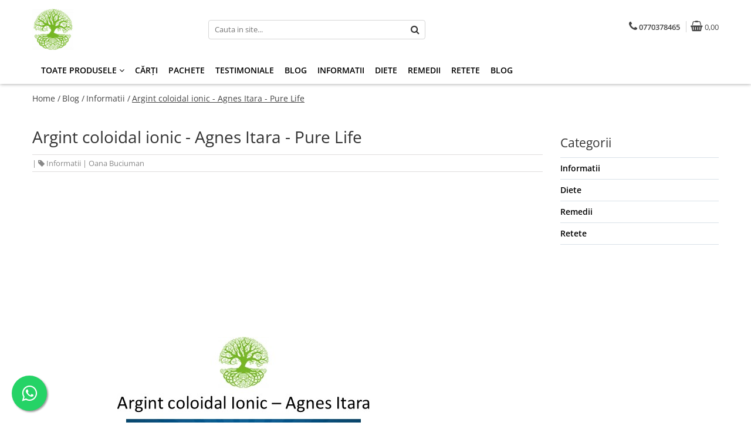

--- FILE ---
content_type: text/html; charset=UTF-8
request_url: https://www.verdeata.com/blog/argint-coloidal-ionic-agnes-itara-pure-life.html
body_size: 41444
content:
<!DOCTYPE html>

<html lang="ro-ro">

	<head>
		<meta charset="UTF-8">

		<script src="https://gomagcdn.ro/themes/fashion/js/lazysizes.min.js?v=10141333-4.242" async=""></script>

		<script>
			function g_js(callbk){typeof callbk === 'function' ? window.addEventListener("DOMContentLoaded", callbk, false) : false;}
		</script>

					<link rel="icon" sizes="48x48" href="https://gomagcdn.ro/domains/verdeata.com/files/favicon/favicon.png">
			<link rel="apple-touch-icon" sizes="180x180" href="https://gomagcdn.ro/domains/verdeata.com/files/favicon/favicon.png">
		
		<style>
			/*body.loading{overflow:hidden;}
			body.loading #wrapper{opacity: 0;visibility: hidden;}
			body #wrapper{opacity: 1;visibility: visible;transition:all .1s ease-out;}*/

			.main-header .main-menu{min-height:43px;}
			.-g-hide{visibility:hidden;opacity:0;}

					</style>
		
		<link rel="preconnect" href="https://gomagcdn.ro"><link rel="dns-prefetch" href="https://fonts.googleapis.com" /><link rel="dns-prefetch" href="https://fonts.gstatic.com" /><link rel="dns-prefetch" href="https://connect.facebook.net" /><link rel="dns-prefetch" href="https://www.facebook.com" />

		
		<link rel="preload" href="https://gomagcdn.ro/themes/fashion/js/plugins.js?v=10141333-4.242" as="script">

		
					<link rel="preload" href="https://www.verdeata.com/theme/default.js?v=4-62169990264" as="script">
				
		<link rel="preload" href="https://gomagcdn.ro/themes/fashion/js/dev.js?v=10141333-4.242" as="script">

		
					<link rel="stylesheet" href="https://gomagcdn.ro/themes/fashion/css/main-min.css?v=10141333-4.242-1" data-values='{"blockScripts": "1"}'>
		
					<link rel="stylesheet" href="https://www.verdeata.com/theme/default.css?v=4-62169990264">
		
						<link rel="stylesheet" href="https://gomagcdn.ro/themes/fashion/css/dev-style.css?v=10141333-4.242-1">
		
		
		
		<link rel="alternate" hreflang="x-default" href="https://www.verdeata.com/blog/argint-coloidal-ionic-agnes-itara-pure-life.html">
							
		<meta name="expires" content="never">
		<meta name="revisit-after" content="1 days">
					<meta name="author" content="Gomag">
				<title>argint coloidal ionic pure life agnes itara</title>


					<meta name="robots" content="index,follow" />
						
		<meta name="description" content="Argint coloidal ionic - Agnes Itara - Pure Life">
		<meta class="viewport" name="viewport" content="width=device-width, initial-scale=1.0, user-scalable=no">
									<meta property="og:image" content="https://gomagcdn.ro/domains/verdeata.com/files/files/argint-400968.jpg"/>
															<link rel="canonical" href="https://www.verdeata.com/blog/argint-coloidal-ionic-agnes-itara-pure-life.html" />
			<meta property="og:url" content="https://www.verdeata.com/blog/argint-coloidal-ionic-agnes-itara-pure-life.html"/>
						
		<meta name="distribution" content="Global">
		<meta name="owner" content="www.verdeata.com">
		<meta name="publisher" content="www.verdeata.com">
		<meta name="rating" content="General">
		<meta name="copyright" content="Copyright www.verdeata.com 2026. All rights reserved">
		<link rel="search" href="https://www.verdeata.com/opensearch.ro.xml" type="application/opensearchdescription+xml" title="Cautare"/>

		
							<script src="https://gomagcdn.ro/themes/fashion/js/jquery-2.1.4.min.js"></script>
			<script defer src="https://gomagcdn.ro/themes/fashion/js/jquery.autocomplete.js?v=20181023"></script>
			<script src="https://gomagcdn.ro/themes/fashion/js/gomag.config.js?v=10141333-4.242"></script>
			<script src="https://gomagcdn.ro/themes/fashion/js/gomag.js?v=10141333-4.242"></script>
		
													<script>
function gmsc(name, value)
{
	if(value != undefined && value)
	{
		var expires = new Date();
		expires.setTime(expires.getTime() + parseInt(3600*24*1000*90));
		document.cookie = encodeURIComponent(name) + "=" + encodeURIComponent(value) + '; expires='+ expires.toUTCString() + "; path=/";
	}
}
let gmqs = window.location.search;
let gmup = new URLSearchParams(gmqs);
gmsc('g_sc', gmup.get('shop_campaign'));
gmsc('shop_utm_campaign', gmup.get('utm_campaign'));
gmsc('shop_utm_medium', gmup.get('utm_medium'));
gmsc('shop_utm_source', gmup.get('utm_source'));
</script>					
		
	</head>

	<body class="" style="background: #ffffff  center repeat !important;">

		<script >
			function _addCss(url, attribute, value, loaded){
				var _s = document.createElement('link');
				_s.rel = 'stylesheet';
				_s.href = url;
				_s.type = 'text/css';
				if(attribute)
				{
					_s.setAttribute(attribute, value)
				}
				if(loaded){
					_s.onload = function(){
						var dom = document.getElementsByTagName('body')[0];
						//dom.classList.remove('loading');
					}
				}
				var _st = document.getElementsByTagName('link')[0];
				_st.parentNode.insertBefore(_s, _st);
			}
			//_addCss('https://fonts.googleapis.com/css2?family=Open+Sans:ital,wght@0,300;0,400;0,600;0,700;1,300;1,400&display=swap');
			_addCss('https://gomagcdn.ro/themes/_fonts/Open-Sans.css');

		</script>
		<script>
				/*setTimeout(
				  function()
				  {
				   document.getElementsByTagName('body')[0].classList.remove('loading');
				  }, 1000);*/
		</script>
							
					<div id="fb-root"></div>
						<script >
			window.fbAsyncInit = function() {
			FB.init({
			appId : 'https://www.facebook.com/groups/1602888176438710/?ref=bookmarks',
			autoLogAppEvents : true,
			xfbml : true,
			version : 'v12.0'
			});
			};
			</script>
			<script async defer crossorigin="anonymous" src="https://connect.facebook.net/ro_RO/sdk.js"></script>
					
		<div id="wrapper">
			<!-- BLOCK:48968e6e859d168c2263c193446d0c26 start -->
<div id="_cartSummary" class="hide"></div>

<script >
	$(document).ready(function() {

		$(document).on('keypress', '.-g-input-loader', function(){
			$(this).addClass('-g-input-loading');
		})

		$.Gomag.bind('Product/Add/To/Cart/After', function(eventResponse, properties)
		{
									var data = JSON.parse(properties.data);
			$('.q-cart').html(data.quantity);
			if(parseFloat(data.quantity) > 0)
			{
				$('.q-cart').removeClass('hide');
			}
			else
			{
				$('.q-cart').addClass('hide');
			}
			$('.cartPrice').html(data.subtotal + ' ' + data.currency);
			$('.cartProductCount').html(data.quantity);


		})
		$('#_cartSummary').on('updateCart', function(event, cart) {
			var t = $(this);

			$.get('https://www.verdeata.com/cart-update', {
				cart: cart
			}, function(data) {

				$('.q-cart').html(data.quantity);
				if(parseFloat(data.quantity) > 0)
				{
					$('.q-cart').removeClass('hide');
				}
				else
				{
					$('.q-cart').addClass('hide');
				}
				$('.cartPrice').html(data.subtotal + ' ' + data.currency);
				$('.cartProductCount').html(data.quantity);
			}, 'json');
			window.ga = window.ga || function() {
				(ga.q = ga.q || []).push(arguments)
			};
			ga('send', 'event', 'Buton', 'Click', 'Adauga_Cos');
		});

		if(window.gtag_report_conversion) {
			$(document).on("click", 'li.phone-m', function() {
				var phoneNo = $('li.phone-m').children( "a").attr('href');
				gtag_report_conversion(phoneNo);
			});

		}

	});
</script>



<header class="main-header container-bg clearfix" data-block="headerBlock">
	<div class="discount-tape container-h full -g-hide" id="_gomagHellobar"></div>

		
	<div class="top-head-bg container-h full">

		<div class="top-head container-h">
			<div class="row">
				<div class="col-md-3 col-sm-3 col-xs-5 logo-h">
					
	<a href="https://www.verdeata.com" id="logo" data-pageId="2">
		<img src="https://gomagcdn.ro/domains/verdeata.com/files/company/copacul-vietii-verde2845.png" fetchpriority="high" class="img-responsive" alt="verdeata.com" title="verdeata.com" width="200" height="50" style="width:auto;">
	</a>
				</div>
				<div class="col-md-4 col-sm-4 col-xs-7 main search-form-box">
					
<form name="search-form" class="search-form" action="https://www.verdeata.com/produse" id="_searchFormMainHeader">

	<input id="_autocompleteSearchMainHeader" name="c" class="input-placeholder -g-input-loader" type="text" placeholder="Cauta in site..." aria-label="Search"  value="">
	<button id="_doSearch" class="search-button" aria-hidden="true">
		<i class="fa fa-search" aria-hidden="true"></i>
	</button>

				<script >
			$(document).ready(function() {

				$('#_autocompleteSearchMainHeader').autocomplete({
					serviceUrl: 'https://www.verdeata.com/autocomplete',
					minChars: 2,
					deferRequestBy: 700,
					appendTo: '#_searchFormMainHeader',
					width: parseInt($('#_doSearch').offset().left) - parseInt($('#_autocompleteSearchMainHeader').offset().left),
					formatResult: function(suggestion, currentValue) {
						return suggestion.value;
					},
					onSelect: function(suggestion) {
						$(this).val(suggestion.data);
					},
					onSearchComplete: function(suggestion) {
						$(this).removeClass('-g-input-loading');
					}
				});
				$(document).on('click', '#_doSearch', function(e){
					e.preventDefault();
					if($('#_autocompleteSearchMainHeader').val() != '')
					{
						$('#_searchFormMainHeader').submit();
					}
				})
			});
		</script>
	

</form>
				</div>
				<div class="col-md-5 col-sm-5 acount-section">
					
<ul>
	<li class="search-m hide">
		<a href="#" class="-g-no-url" aria-label="Cauta in site..." data-pageId="">
			<i class="fa fa-search search-open" aria-hidden="true"></i>
			<i style="display:none" class="fa fa-times search-close" aria-hidden="true"></i>
		</a>
	</li>
	<li class="-g-user-icon -g-user-icon-empty">
			
	</li>
	
				<li class="contact-header">
			<a href="tel:0770378465" aria-label="Contacteaza-ne" data-pageId="3">
				<i class="fa fa-phone" aria-hidden="true"></i>
								<span>0770378465</span>
			</a>
		</li>
			<li class="wishlist-header hide">
		<a href="https://www.verdeata.com/wishlist" aria-label="Wishlist" data-pageId="28">
			<span class="-g-wishlist-product-count -g-hide"></span>
			<i class="fa fa-heart-o" aria-hidden="true"></i>
			<span class="">Favorite</span>
		</a>
	</li>
	<li class="cart-header-btn cart">
		<a class="cart-drop _showCartHeader" href="https://www.verdeata.com/cos-de-cumparaturi" aria-label="Cos de cumparaturi">
			<span class="q-cart hide">0</span>
			<i class="fa fa-shopping-bag" aria-hidden="true"></i>
			<span class="count cartPrice">0,00
				
			</span>
		</a>
					<div class="cart-dd  _cartShow cart-closed"></div>
			</li>

	</ul>

	<script>
		$(document).ready(function() {
			//Cart
							$('.cart').mouseenter(function() {
					$.Gomag.showCartSummary('div._cartShow');
				}).mouseleave(function() {
					$.Gomag.hideCartSummary('div._cartShow');
					$('div._cartShow').removeClass('cart-open');
				});
						$(document).on('click', '.dropdown-toggle', function() {
				window.location = $(this).attr('href');
			})
		})
	</script>

				</div>
			</div>
		</div>
	</div>


<div id="navigation">
	<nav id="main-menu" class="main-menu container-h full clearfix">
		<a href="#" class="menu-trg -g-no-url" title="Produse">
			<span>&nbsp;</span>
		</a>
		
<div class="container-h nav-menu-hh clearfix">

	<!-- BASE MENU -->
	<ul class="
			nav-menu base-menu container-h
			
			
		">

		

			
		<li class="menu-drop __GomagMM ">
							<a
					href="https://www.verdeata.com/toate-produsele"
					class="  "
					rel="  "
					
					title="Toate produsele"
					data-Gomag=''
					data-block-name="mainMenuD0"
					data-pageId= "81"
					data-block="mainMenuD">
											<span class="list">Toate produsele</span>
						<i class="fa fa-angle-down"></i>
				</a>

									<div class="menu-dd">
										<ul class="drop-list clearfix w100">
																																						<li class="fl">
										<div class="col">
											<p class="title">
												<a
												href="https://www.verdeata.com/suplimente-nutritive"
												class="title    "
												rel="  "
												
												title="Suplimente nutritive"
												data-Gomag=''
												data-block-name="mainMenuD1"
												data-block="mainMenuD"
												data-pageId= "81"
												>
																										Suplimente nutritive
												</a>
											</p>
																						
										</div>
									</li>
																																<li class="fl">
										<div class="col">
											<p class="title">
												<a
												href="https://www.verdeata.com/hrana"
												class="title    "
												rel="  "
												
												title="Hrana, alimente"
												data-Gomag=''
												data-block-name="mainMenuD1"
												data-block="mainMenuD"
												data-pageId= "81"
												>
																										Hrana, alimente
												</a>
											</p>
																						
										</div>
									</li>
																																<li class="fl">
										<div class="col">
											<p class="title">
												<a
												href="https://www.verdeata.com/cosmetice"
												class="title    "
												rel="  "
												
												title="Cosmetice, ingrijire corp si casa"
												data-Gomag=''
												data-block-name="mainMenuD1"
												data-block="mainMenuD"
												data-pageId= "81"
												>
																										Cosmetice, ingrijire corp si casa
												</a>
											</p>
																						
										</div>
									</li>
																													</ul>
																	</div>
									
		</li>
		
		<li class="menu-drop __GomagMM ">
								<a
						href="https://www.verdeata.com/cărți"
						class="    "
						rel="  "
						
						title="Cărți"
						data-Gomag=''
						data-block-name="mainMenuD0"  data-block="mainMenuD" data-pageId= "81">
												<span class="list">Cărți</span>
					</a>
				
		</li>
		
		<li class="menu-drop __GomagMM ">
								<a
						href="https://www.verdeata.com/pachete"
						class="    "
						rel="  "
						
						title="Pachete"
						data-Gomag=''
						data-block-name="mainMenuD0"  data-block="mainMenuD" data-pageId= "81">
												<span class="list">Pachete</span>
					</a>
				
		</li>
						
		

	
		<li class="menu-drop __GomagSM   ">

			<a
				href="testimoniale"
				rel="  "
				
				title="Testimoniale"
				data-Gomag=''
				data-block="mainMenuD"
				data-pageId= ""
				class=" "
			>
								Testimoniale
							</a>
					</li>
	
		<li class="menu-drop __GomagSM   ">

			<a
				href="https://www.verdeata.com/blog"
				rel="  "
				
				title="Blog"
				data-Gomag=''
				data-block="mainMenuD"
				data-pageId= ""
				class=" "
			>
								Blog
							</a>
					</li>
	
		<li class="menu-drop __GomagSM   ">

			<a
				href="https://www.verdeata.com/blog/informatii"
				rel="  "
				
				title="Informatii"
				data-Gomag=''
				data-block="mainMenuD"
				data-pageId= ""
				class=" "
			>
								Informatii
							</a>
					</li>
	
		<li class="menu-drop __GomagSM   ">

			<a
				href="https://www.verdeata.com/blog/diete"
				rel="  "
				
				title="Diete"
				data-Gomag=''
				data-block="mainMenuD"
				data-pageId= ""
				class=" "
			>
								Diete
							</a>
					</li>
	
		<li class="menu-drop __GomagSM   ">

			<a
				href="https://www.verdeata.com/blog/remedii"
				rel="  "
				
				title="Remedii"
				data-Gomag=''
				data-block="mainMenuD"
				data-pageId= ""
				class=" "
			>
								Remedii
							</a>
					</li>
	
		<li class="menu-drop __GomagSM   ">

			<a
				href="https://www.verdeata.com/blog/retete"
				rel="  "
				
				title="Retete"
				data-Gomag=''
				data-block="mainMenuD"
				data-pageId= ""
				class=" "
			>
								Retete
							</a>
					</li>
	
		<li class="menu-drop __GomagSM   ">

			<a
				href="https://www.verdeata.com/blog"
				rel="  "
				
				title="Blog"
				data-Gomag=''
				data-block="mainMenuD"
				data-pageId= "87"
				class=" "
			>
								Blog
							</a>
					</li>
	
		
	</ul> <!-- end of BASE MENU -->

</div>		<ul class="mobile-icon fr">

							<li class="phone-m">
					<a href="tel:0770378465" title="Contacteaza-ne">
												<i class="fa fa-phone" aria-hidden="true"></i>
					</a>
				</li>
									<li class="user-m -g-user-icon -g-user-icon-empty">
			</li>
			<li class="wishlist-header-m hide">
				<a href="https://www.verdeata.com/wishlist">
					<span class="-g-wishlist-product-count"></span>
					<i class="fa fa-heart-o" aria-hidden="true"></i>

				</a>
			</li>
			<li class="cart-m">
				<a href="https://www.verdeata.com/cos-de-cumparaturi">
					<span class="q-cart hide">0</span>
					<i class="fa fa-shopping-bag" aria-hidden="true"></i>
				</a>
			</li>
			<li class="search-m">
				<a href="#" class="-g-no-url" aria-label="Cauta in site...">
					<i class="fa fa-search search-open" aria-hidden="true"></i>
					<i style="display:none" class="fa fa-times search-close" aria-hidden="true"></i>
				</a>
			</li>
					</ul>
	</nav>
	<!-- end main-nav -->

	<div style="display:none" class="search-form-box search-toggle">
		<form name="search-form" class="search-form" action="https://www.verdeata.com/produse" id="_searchFormMobileToggle">
			<input id="_autocompleteSearchMobileToggle" name="c" class="input-placeholder -g-input-loader" type="text" autofocus="autofocus" value="" placeholder="Cauta in site..." aria-label="Search">
			<button id="_doSearchMobile" class="search-button" aria-hidden="true">
				<i class="fa fa-search" aria-hidden="true"></i>
			</button>

										<script >
					$(document).ready(function() {
						$('#_autocompleteSearchMobileToggle').autocomplete({
							serviceUrl: 'https://www.verdeata.com/autocomplete',
							minChars: 2,
							deferRequestBy: 700,
							appendTo: '#_searchFormMobileToggle',
							width: parseInt($('#_doSearchMobile').offset().left) - parseInt($('#_autocompleteSearchMobileToggle').offset().left),
							formatResult: function(suggestion, currentValue) {
								return suggestion.value;
							},
							onSelect: function(suggestion) {
								$(this).val(suggestion.data);
							},
							onSearchComplete: function(suggestion) {
								$(this).removeClass('-g-input-loading');
							}
						});

						$(document).on('click', '#_doSearchMobile', function(e){
							e.preventDefault();
							if($('#_autocompleteSearchMobileToggle').val() != '')
							{
								$('#_searchFormMobileToggle').submit();
							}
						})
					});
				</script>
			
		</form>
	</div>
</div>

</header>
<!-- end main-header --><!-- BLOCK:48968e6e859d168c2263c193446d0c26 end -->
			
<div class="container-h container-bg breadcrumb-box">
	<div class="breadcrumb breadcrumb2 bread-static">
		<div class="breadcrumbs-box">
			<ol>
									<li>
						<a href="https://www.verdeata.com/" class="">
							Home /
						</a>
					</li>
									<li>
						<a href="https://www.verdeata.com/blog" class="">
							Blog /
						</a>
					</li>
									<li>
						<a href="https://www.verdeata.com/blog/informatii" class="">
							Informatii /
						</a>
					</li>
									<li>
						<a href="https://www.verdeata.com/blog/argint-coloidal-ionic-agnes-itara-pure-life.html" class="active">
							Argint coloidal ionic - Agnes Itara - Pure Life 
						</a>
					</li>
							</ol>
		</div>
	</div>
</div>
<div class="-g-blog-page -g-blog-post container-h">
	

<div class="container-h container-bg clearfix gomagComponent blogComponent -g-component-id-296 " data-gomag-component="" style="position:relative;">
	<div class="row">
		<div class="col col-sm-9 col-xs-12">
							<h2 class="blog-title">
										Argint coloidal ionic - Agnes Itara - Pure Life
				</h2>
						<p class="-g-post-info">
																	| <span class="-g-post-info-categories"><i class="fa fa-tag" aria-hidden="true"></i>
											<a href="https://www.verdeata.com/blog/informatii" class="-g-post-info-categories-a">Informatii</a>
										</span>
													| <span class="">
											<i class="" aria-hidden="true"></i> Oana Buciuman
											</span>
							</p>
							<img 
					src="https://gomagcdn.ro/domains/verdeata.com/files/files/argint-400968.jpg" 
					data-src="https://gomagcdn.ro/domains/verdeata.com/files/files/argint-400968.jpg" 
						
					loading="lazy" 
					alt="Argint coloidal ionic - Agnes Itara - Pure Life" 
					title="Argint coloidal ionic - Agnes Itara - Pure Life" 
					class="img-responsive"
				/>
			
			<div class="-g-post-content-detail">
				<ul>
</ul>
<b>Minerale coloidale</b><br />
Proprietăţile antimicrobiene ale argintului sunt cunoscute din vremuri imemoria&shy;le. &Icirc;n Egiptul antic, rănile erau &icirc;nvelite &icirc;n foiţă de argint. Soldaţii &icirc;nghiţeau o monedă de ar&shy;gint pentru a nu se &icirc;mbol&shy;năvi. La curţile regilor şi &icirc;m&shy;păraţilor erau faimoa&shy;sele argintării, vase şi ta&shy;c&acirc;muri din argint. Nu pen&shy;tru că aurul ar fi fost prea costisitor pentru ei. Ci pentru că se ştia faptul că apa răm&acirc;ne me&shy;reu proaspătă &icirc;n vasele de argint, iar "super&shy;stiţia" că dacă măn&acirc;nci din vase de argint nu te &icirc;mbolnăveşti a fost dove&shy;dită &icirc;n perioada ciumei, c&acirc;nd nobilimea nu a fost atinsă de ciumă, datorită acestui obicei.<br />
<br />
Odată cu descoperirea curentului elec&shy;tric s-au făcut felurite teste asupra ţesutului viu, cu curent continuu, la ten&shy;siuni joase, şi &icirc;n aceste teste s-au folosit, pentru o precizie c&acirc;t mai bună, electrozi din argint, argintul fiind cel mai bun conductor electric. Experimentul se rea&shy;liza cu 120 ani &icirc;n urmă, &icirc;n Statele Unite ale Americii. Surpriza oamenilor de ştiinţă a fost de proporţii, descoperind că la tensiuni joase, electrozii de argint eliminau particule fine de argint cu proprietăţi bio active, antimicrobiene. &Icirc;n 1912, apare, astfel, primul document ştiinţific &icirc;n care se vorbeşte despre pro&shy;prietăţile mineralelor coloidale. Medi&shy;cii au numit soluţia obţinută Collosol Argentum şi au scris numeroase studii medicale despre proprietăţile extraordi&shy;nare ale noului compus medical. Astfel, p&acirc;nă &icirc;n 1938, argintul coloidal a fost folosit pe post de medicament ca antibiotic, imunoprotector, pi&shy;cături &icirc;n ochi (colir), cu rol dezinfectant, antimi&shy;cro&shy;bian.<br />
&Icirc;ncep&acirc;nd cu descoperirea antibioticelor de sinteză, cercetarea medicală s-a orientat asupra lor. De &icirc;ndată ce chimiştii au descoperit sulfamidele, &icirc;n 1940, capabile să concentreze substanţa activă din mucegaiul numit Penicillinum notatum, com&shy;paniile farmaceutice, &icirc;n goana lor pentru profit, au ridicat, după spusele lui Fleming (bacteriologul care a observat că stafilococii nu se dezvoltă &icirc;n apropierea mucegaiului) fabrici gigantice, fără să se continue o cercetare amănunţită. Degeaba Fle&shy;ming a ţinut conferinţe şi a făcut publice docu&shy;mente care arată pericolul imunizării rapide a bac&shy;teriilor la Penicilină. Chiar &icirc;n discursul său la pri&shy;mirea premiului Nobel, a spus că dacă X se tra&shy;tează incomplet de o viroză, cu penicilină, şi Y ia virusul mutant, X poate fi responsabil de moartea lui Y, deoarece asupra lui Y antibioticul nu va avea niciun efect. Din cauza profiturilor uriaşe, maşina de făcut bani a fost de neoprit, soluţia fiind creşte&shy;rea gradată a con&shy;centraţiei, trec&acirc;ndu-se de limita non-invazivă, şi manifest&acirc;ndu-se tot mai des efecte secundare.<br />
&Icirc;n anii 1970, omul de ştiinţă Robert O. Becker reia cercetările iniţiale cu privire la acţiunea cu&shy;rentului electric asupra ţesutului viu, aplic&acirc;nd şi cercetările fai&shy;mosului laureat al premiului No&shy;bel Albert Szent-Gy&ouml;rgyi, pe care &icirc;l admiră şi &icirc;l priveşte ca pe un mentor. &Icirc;ncepe o adevărată cruciadă academică şi se sin&shy;te&shy;tizează modalităţi extraordinare de regenerare celulară. Una dintre descoperirile sale uluitoare este faptul că ionii de argint au pro&shy;prietăţi nu doar bacteriostatice, ci şi de accelerare a proceselor de regenerare. &Icirc;n cartea sa, "The Body Electric" (Corpul electric), devenită faimoasă, sa&shy;vantul american prezintă cu lux de amănunte &icirc;n&shy;trea&shy;ga sa cercetare. Capitolul "The Silver Wand" (Ba&shy;gheta de argint) este consa&shy;crat ionilor de argint, demonstr&acirc;nd capacitatea acestora de a stimula organismul (la nivel de ADN) să pro&shy;ducă un surplus de celule STEM, care au rol de re&shy;generator celular al oricăror tipuri de celule, chiar şi neuronale. &Icirc;n plus, demon&shy;strează faptul că &icirc;n prezenţa ionilor de argint, numiţi de către savant Argint Po&shy;zitiv, celulele canceroase se transformă &icirc;n celule normale, sănătoase. Aceste cer&shy;cetări au fost consemnate şi de Albert Gy&ouml;rgyi, care a publicat chiar două cărţi pe această temă. Astfel, medicina alter&shy;nativă şi chiar medici care deja au ajuns să cunoască efectele secundare ale me&shy;dicamentelor de sinteză, se reorientează, gradat, spre uitata terapie cu argint co&shy;loidal. &Icirc;n anii 1990, &icirc;n America apar zeci de producători de soluţii coloidale. Din cauza unor producători care au profitat de faptul că particulele sunt invizibile şi care au comercializat cu totul altceva (cel mai adesea extract de s&acirc;mburi de grapefruit, datorită similarităţii gustului, practică obişnuită chiar şi &icirc;n ziua de azi) sau din cauza unor produse de foarte proastă calitate, cu particule mari, care au fost reţinute de organism şi au condus la o boală non-invazivă, dar cu un neplăcut efect cosmetic (&icirc;nalbăstrirea pielii), FDA, forul de reglementare a produselor farmaceutice şi parafarmaceutice din America, a sistat comercializarea argintului coloi&shy;dal. După &icirc;ndelungi petiţii şi insistenţe din partea clinicilor, FDA a readmis producţia argintului co&shy;loi&shy;dal, &icirc;nsă doar &icirc;n anumite condiţii.<br />
<br />
<b>"Războiul" argintului</b><br />
&Icirc;n zilele noastre, există două tipuri de argint coloidal pe piaţă, chiar şi pe piaţa rom&acirc;&shy;nească: argintul coloidal simplu, con&shy;si&shy;derat neutru, Ag(0), şi argintul coloidal ale cărui particule au sarcină electrică pozitivă şi este bo&shy;gat &icirc;n ioni de argint, res&shy;pec&shy;tiv, Ag+. Argintul coloidal ionic, cu particule &icirc;ncărcate cu sarcină electrică pozitivă, este realizat printr-o procedură medicală de mare fineţe, aparatura fiind extrem de costisitoare. Din cauza diferenţei de calitate dintre cele două tipuri de argint au apărut anumite dispute, at&acirc;t &icirc;n media online c&acirc;t şi &icirc;n reviste. Astfel, &icirc;n iulie 2012, RICE University, forul la nivel mondial &icirc;n cercetarea nanotehnologică, se autosesizează şi doreşte să arbitreze acest conflict, pentru a pune capăt odată pentru totdeauna dis&shy;putei din piaţa celei mai comercializate nano&shy;par&shy;ticule, argintul coloidal. Scrisoarea emisă, fiind document ştiinţific de referinţă, stabileşte scorul: Ag(0) 1 - 13 Ag+. Adică particulele ionice sunt de peste treisprezece ori mai eficiente dec&acirc;t particu&shy;lele coloidale clasice.<br />
Descoperirile cu privire la acţiunile ionilor de argint asupra organismului viu abundă &icirc;n lumea academică, pe forurile academice &icirc;nt&acirc;lnindu-se sute de astfel de studii. Cu toate acestea, presa scep&shy;tică, aflată &icirc;n mare parte &icirc;n slujba corporaţiilor farmaceutice, susţine sus şi tare că nu există dovezi concludente, sfid&acirc;nd studiile realizate de mediile ştiinţifice. Orice doctor poate să testeze dacă ionii de argint au proprietăţi bacterostatice sau nu. Este foarte simplu, iar unii medici chiar au numit aceste teste argentograme, urm&acirc;nd acelaşi protocol ca şi &icirc;n cazul antibiogramelor.<br />
<br />
<b>Rom&acirc;nia - coroniţă de premiant</b><br />
După această lungă, dar necesară, introducere &icirc;n lumea ionilor de argint, putem să afirmăm cu m&acirc;ndrie că Rom&acirc;nia este singurul producător euro&shy;pean de particule nanometrice de argint &icirc;ncăr&shy;cate cu sarcină electrică pozitivă &icirc;n formă pură (şi nu &icirc;n amestec chimic, cum ar fi citrat de argint sau nitrat de argint). Cel mai bun produs al firmei Agnes Itara, care &icirc;şi comercializează produsele sub brandul Pure Life (Viaţă pură), este produsul Argentum+(R) 77. Acesta este o soluţie de argint co&shy;loidal ionic, cu cea mai mare concentraţie/densitate de particule nanometrice aflate &icirc;n suspensie coloi&shy;dală şi, totodată, cele mai mici particule de pe piaţa europeană. Tocmai de aceea, argintul coloidal io&shy;nic din gama Argentum+(R) are autorizaţie de pro&shy;ducţie pentru consum intern &icirc;n Europa, fiind &icirc;n&shy;scris printre primele produse din viitoarea clasă de produse nano-food ce va apărea &icirc;n &icirc;ntreaga Euro&shy;pă. La nivel mondial, produsul se bucură de un real succes, fiind exportat momentan către China, Arabia Saudită şi Canada.<br />
<br />
<b>La ce ajută</b><br />
&nbsp;<br />
<b>Alzheimer, demenţă senilă</b><br />
Argentum+(R) 77 acţionează &icirc;ntr-un mod cu totul special asupra glandei pineale. Imediat, de la in&shy;gerarea a 10-30 ml soluţie, se poate simţi lăuntric o activitate crescută &icirc;n zona centrală a creierului, &icirc;nsoţită de o stare generală de bine. Argen&shy;tum+(R) 77, prin puterea sa mult mărită de acţiu&shy;ne, are rolul de a dizolva gradat cristalitele de calciu, fluor şi fosfor ce se formează odată cu v&acirc;rsta &icirc;n interiorul glandei pineale şi care &icirc;i diminuează con&shy;siderabil funcţiile, fiind unul dintre factorii principali ai &icirc;mbătr&acirc;nirii, elimin&acirc;nd, practic, riscul &icirc;mbol&shy;năvirii de Alzheimer, demenţă etc. Vorbim aici şi de prelun&shy;girea duratei de viaţă.<br />
<br />
<b>Energizare</b><br />
Argentum+(R) 77 are un efect aparte de ener&shy;gizare globală a &icirc;ntregii fiinţe şi diminuează stările de oboseală, apatie, melancolie. Este un bun tonic psihic cu efecte ce sunt resimţite perioade &icirc;ndelun&shy;gate de timp. Acest produs este ideal pentru toate categoriile de v&acirc;rstă, &icirc;n special pentru tineri şi adulţi. Pentru bebeluşi, intern, recomandăm doar produsele Argentum+ Lite ori Argentum+ Plus, &icirc;n funcţie de simptomatologie.<br />
Pentru uz intern, Argentum+(R) 77 poate fi ad&shy;ministrat &icirc;n două moduri:<br />
<br />
<b>1.&nbsp;</b>Ca atare, nediluat, cu o linguriţă sau măsura din plastic sau sticlă.<br />
<b>2.&nbsp;</b>Diluat &icirc;n apă, ceai, lapte sau sucuri.<br />
<br />
<b>Doze şi mod de utilizare:</b><br />
<i>* 5 ml pe zi,</i>&nbsp;o lingură, de preferat &icirc;nainte de una dintre mese. Această cantitate este suficientă pentru &icirc;ntreţinerea gene&shy;rală a sănătăţii, &icirc;n special c&acirc;nd au loc schimbări bruşte de temperatură şi, prin aceasta, sistemul imunitar poate fi afectat - primăvara, toamna şi &icirc;n sezonul rece.<br />
<i>* 10 ml pe zi,</i>&nbsp;administraţi &icirc;n două prize, dimineaţa şi seara, de preferat &icirc;nainte de mese. Această cantitate este utilizată cu succes &icirc;n curele pentru potenţarea sistemului imunitar.<br />
<i>* 20 ml pe zi,</i>&nbsp;&icirc;n cazul afecţiunilor, la recomandarea medicului. Doza poate fi mă&shy;rită şi adaptată &icirc;n funcţie de necesitate.<br />
<i>* Doza de şoc:</i>&nbsp;Atunci c&acirc;nd sesizaţi primele simptome ce semnalează apa&shy;riţia unei răceli sau a unei stări gri&shy;pale, se reco&shy;mandă folosirea unei do&shy;ze de 60 ml pe zi, &icirc;n mai multe prize, timp de două sau trei zile consecutiv, pentru a opri dezvoltarea agenţilor patogeni.<br />
<br />
<b><i>Atenţie!</i></b>&nbsp;Este absolut necesar să se consume mi&shy;nimum 2,5 l de apă pe zi, pentru o efi&shy;ci&shy;enţă mai mare &icirc;n elimi&shy;narea toxinelor. Altfel riscaţi supra&shy;&icirc;n&shy;căr&shy;carea organelor de excreţie cu toxinele şi bacteriile distruse, aspect ce poate afecta bu&shy;na funcţionare a organismului. Dacă nu aţi urmat sfaturile noastre şi aţi ajuns &icirc;n aceas&shy;tă situa&shy;ţie, nu trebuie să vă alarmaţi, consu&shy;maţi ime&shy;diat lichide şi opriţi consumul de argint co&shy;loidal ionic, p&acirc;nă c&acirc;nd senzaţiile specifice supra-aglomerării cu toxine şi bacterii moar&shy;te (senzaţii de rău, greaţă, mole&shy;şeală) vor dispărea. Dacă aceste senzaţii de rău apar imediat de la admi&shy;nistrarea soluţiei cu argint coloidal ionic 77ppm, aceasta se datorează unui grad ridicat de toxine &icirc;n corp. Vă su&shy;gerăm să vă revizuiţi dieta şi să optaţi cu fermitate pentru o pu&shy;rificare globală (şi astfel veţi elimina multe poten&shy;ţiale probleme de sănătate), să vă hidrataţi cores&shy;punzător şi să consumaţi cel puţin trei luni 60% alimente crude şi 40% hrană gătită.<br />
<i>* apă de gură,</i>&nbsp;pentru &icirc;ngrijirea cavităţii bu&shy;cale (clătire, gargară);<br />
<i>* &icirc;n inhalaţii,</i>&nbsp;cu ajutorul nebulizatorului;<br />
<i>* picături &icirc;n ochi</i>&nbsp;(soluţia este perfect pură - zero colonii bacteriene, conţine doar apă distilată, calitate farmaceutică, şi particule nanometrice de argint plus ioni de argint), nas, urechi;<br />
<i>* pulverizat pe arsuri sau plăgi</i>&nbsp;(neutralizează bacteriile infecţioase &icirc;ntr-un mod perfect non-in&shy;vaziv, fără a afecta ţesutul viu, sensibil din acea zonă şi fără a distruge celulele stem responsabile de procesul de regenerare celulară. &Icirc;n plus, poten&shy;ţează secreţia acestor celule acceler&acirc;nd, fără dureri, procesele de cicatrizare);<br />
<i>* &icirc;n cosmetică şi &icirc;ngrijirea tenului</i>, ca tonic şi purificator profund al porilor pielii, &icirc;mpiedic&acirc;nd dezvoltarea stafilococilor, fiind astfel un excelent produs cosmetic anti-acnee;<br />
<i>* pulverizat ca odorizant</i>&nbsp;(&icirc;mpotriva mirosu&shy;ri&shy;lor neplăcute generate de bacterii &icirc;n zonele &icirc;n care pielea nu respiră suficient, permiţ&acirc;ndu-se dez&shy;voltarea lor);<br />
<i>* pentru &icirc;ngrijirea &icirc;ndelungată a părului</i>&nbsp;(prin stimularea funcţiilor foliculilor, firul de păr rezistă perioade &icirc;ndelungate, &icirc;mpiedic&acirc;ndu-se uscarea sa, ceea ce conduce la despicarea v&acirc;rfului firului de păr). Totodată, prezenţa ionilor de argint va con&shy;duce la o normalizare a excreţiei glandelor sebacee (şi astfel foliculii nu se vor mai usca), a pielii &icirc;n general şi a unghiilor;<br />
<i>* adăugat &icirc;n apa de baie</i>: 20 ml (purificator al pielii &icirc;n general);<br />
<i>* băi de picioare şi băi de şezut</i>: 10 ml (po&shy;tenţează efectele);<br />
<i>* pentru &icirc;ntreţinerea igienei zonei intime şi adăugat &icirc;n clisme</i>: 5-10 ml;<br />
<i>* aplicat topic după ras</i>&nbsp;ajută la regenerarea tenului agresat de lama de ras, diminu&acirc;nd riscul apariţiei iritaţiilor şi chiar infecţiilor &icirc;n zona porilor lezaţi;<br />
<i>* &icirc;n comprese sau cataplasme</i>&nbsp;pentru o mai bună absorbţie &icirc;n ţesuturi a substanţelor active din amestecul respectiv;<br />
<i>* topic</i>,&nbsp;<i>&icirc;n cazul &icirc;nţepăturilor de insecte</i>, apli&shy;carea imediată ajut&acirc;nd la neutralizarea enzimelor cu pH acid specifice insec&shy;telor, care pot conduce la inflamaţii şi dureri nedorite;<br />
<i>* pulverizat</i>&nbsp;pe toată suprafaţa afectată &icirc;n cazul arsurilor solare, &icirc;n paralel cu consumul in&shy;tern (do&shy;za şoc), &icirc;n cazul apariţiilor insola&shy;ţiilor. Pen&shy;tru prevenţie este recomandată pul&shy;verizarea din 20 &icirc;n 20 de minute &icirc;n timpul băilor de soare pentru a diminua efectele secundare ale radiaţiilor la nivelul pielii. Desigur, este necesară precauţie şi evitarea orelor de v&acirc;rf cu acţiune puternică a raze&shy;lor UV. Combinarea soluţiei de argint coloidal ionic Argentum+(R) 77 cu crema folosită pen&shy;tru o bronzare uniformă sau ule&shy;iuri naturale (de măsline, de cocos) sau aplicat pe piele &icirc;naintea folo&shy;sirii untului de cacao este o re&shy;ţetă sigură pentru un ten sănătos şi efecte adverse diminuate &icirc;n cazul helioterapiei sau băilor de soare;<br />
Indicaţiile produsului Argentum+(R) (o listă im&shy;presionantă cu peste 200 afecţiuni) sunt accesibile pe site-ul online al firmei:&nbsp;<a href="http://argintcoloidal-ionic.ro/" target="_blank">argintcoloidal-ionic.ro</a>.<br />
Efecte secundare ale utilizării produsului Ar&shy;gen&shy;tum+(R) 77 nu există. Acest produs nu este toxic sau alerge&shy;nic, nu afectează ficatul, rinichii sau alte organe ale corpului. Pericolul acumulării particu&shy;lelor de argint &icirc;n organism nu există. Av&acirc;nd di&shy;mensiuni nanometrice, acestea se elimină &icirc;n mod natural &icirc;n trei zile, conform studiului realizat timp de şase luni de Acad. dr. Altman. Nu creează fenomene de dependenţă sau obişnuinţă, fiind posibilă admi&shy;nistrarea de lungă durată. Ionii de argint (Ag+) nu interacţionează cu niciun alt medicament sau re&shy;me&shy;diu şi nici nu generează reacţii invazive cu sub&shy;stanţele naturale din orga&shy;nism.<br />
Argentum+(R) este marcă &icirc;nregistrată Agnes Itara SRL. Produsele din gama Argentum+(R) sunt notifi&shy;cate la Institutul de Bioresurse Alimentare şi Mi&shy;nis&shy;terul Sănătăţii, pentru uz intern şi cos&shy;metic, cu seriile: AA/3873/2010, AA/3874/2010, AA/3875/ 2010, AA/3634/2010, 60607/2011, 60608/2011. Totodată Argentum+(R) a căpătat o serie europeană unică pentru clasa de nano&shy;material, clasă ce este folosită de tot mai multe produse cosmetice care au soluţia noastră ca in&shy;gredient activ.<br />
Deşi &icirc;n media se vehiculează ideea că cer&shy;ceta&shy;rea a scăzut &icirc;n Rom&acirc;nia, putem afirma că Agnes Itara SRL este implicată &icirc;ntr-un program de cerce&shy;tare cu fonduri europene, &icirc;mpreună cu institutul de stat ICCF Bucureşti, program econo&shy;mic de com&shy;pe&shy;titivitate cu scopul de a susţine apa&shy;riţia unor ma&shy;terii prime noi şi produse cu un po&shy;tenţial ridicat de creştere a economiei rom&acirc;neşti.<br />
Pentru informaţii suplimentare vă stăm la dis&shy;po&shy;ziţie la tel.:&nbsp;<i>0770/33.07.77, 0742/132394<br />
<br />
<b>CIPRIAN FODOR</b></i><br />
<i>Co-fondator, director executiv Agnes Itara SRL</i><br />
<br />
<b>Argentum+&reg; Lite 5ppm&nbsp;</b><br />
<i>Pentru uz intern Argentum+&reg;&nbsp;Lite poate fi administrat in doua moduri</i>:

<ol start="1" type="1">
	<li>ca atare, nediluat, cu o linguriţă sau măsură din plastic.</li>
	<li>diluat in ceai, lapte, sucuri şi supe (temperatura acestora trebuie să fie sub 40&shy;&shy;&deg;C pentru a nu altera proprietăţile produsului).</li>
</ol>
<i>Dozele zilnice recomandate:</i>

<ul type="disc">
	<li>Copii sub 12 ani: doza este de 15ml pe zi, administrată &icirc;n trei prize a c&acirc;te 5ml, dimineaţa la pr&acirc;nz şi seara, de preferat &icirc;nainte de mese. Copiilor p&acirc;nă la 4 ani li se poate administra diluat &icirc;n ceai, lapte, sucuri sau supe calde (sub 40&deg;C).</li>
	<li>Copii şi adolescenţi (cu v&acirc;rsta &icirc;ntre 12 şi 18 ani): doza este de 30ml pe zi, administrată &icirc;n trei prize, dimineaţa la pranz şi seara, de preferat &icirc;nainte de mese.</li>
	<li>Convalescenţi: doza este de 40ml pe zi, administrată &icirc;n patru prize, dimineaţa, la pr&acirc;nz, &icirc;nainte de ceaiul de la ora 17.00 şi &icirc;nainte de masa de seară.</li>
	<li>Persoane &icirc;n v&acirc;rstă (peste 65 de ani): doza este de 30ml pe zi, administrată &icirc;n trei prize, dimineaţa la pr&acirc;nz şi seara, de preferat &icirc;nainte de mese.</li>
</ul>
<b>Pentru un efect sporit, se păstrează doza recomandată timp de 1-3 minute &icirc;n cavitatea bucală.</b><br />
<i>Argentum+&reg; Lite poate fi folosit şi &icirc;n următoarele moduri</i>:

<ul type="disc">
	<li>apa de gură;</li>
	<li>gargară;</li>
	<li>inhalaţii;</li>
	<li>picături &icirc;n ochi, nas, urechi;</li>
	<li>pulverizat pe arsuri sau plăgi;</li>
	<li>&icirc;n cosmetica de &icirc;ngrijire a feţei, ca tonic şi purificator al porilor pielii;</li>
	<li>pulverizat ca odorizant (pentru mirosurile neplăcute);</li>
	<li>adăugat &icirc;n apa de baie: 50ml/apa din cada plină pe jumatate (purificator al porilor pielii);</li>
	<li>băi de picioare şi băi de şezut: 20ml (le potenţează efectele);</li>
	<li>adăugat &icirc;n apa de băut. Reţeta ideala pentru toată familia: 30ml/2l apă de izvor.</li>
</ul>
<b><i>Indicaţii:</i></b>&nbsp;amenoree, amenoree psihică, amnezie, andropauză, anemie, anexită, anemie megaloblastică, angină pectorală, angoasă, anorexie, anorexie psihică, anxietate, apendicită cronică, arsuri, arteroscleroză, artralgii, artrită, artroză, astenie fizică, astenie musculară, astenie psihică, atonie musculară, atripsie, atrofie musculară, boala f&acirc;nului, boli infecţioase, bronşită, cataractă, cefalee, cistită, colagenoze, colici intestinale, comoţie cerebrală (preventiv), confuzie mintală, constipaţie, convalescenţă, coxartroză, crampe musculare, decalcifiere osoasă, demineralizare, depresie, dermită, eczemă, emfizem pulmonar, enterită, eripizel, escare, faringo-amigdalită, febră, furuncul, gripă, gută, guturai, herpes, hipertensiune arterială, hipotonie musculară, hepatită cronică, infarct miocardic (preventiv), infarct pulmonar (preventiv), infecţie cu escherichia coli (e. coli), infecţie urinară, infecţii bacteriene cronice, inflamaţii, insolaţii, insomnie, insuficienţa activităţii glandelor suprarenale, insuficienţă cardiacă cronică, insuficienţă renală cronică, intervenţii chirurgicale (pre- şi postoperator), ipohondrie, iritabilitate psihică, keratită, labilitate psiho-emoţională, laringită, leucocitoză, leucopenie, leucoree, litiază biliară, lumbago de cauză artritică, mastită, menopauză, mialgii, micoză cutanată, miocardită, mononucleoză infecţioasă, neurastenie, oreion, orjelet, orhită, panică, pareză, pericardită, pesimism, pioree alveolo-dentară, plăgi (cicatrizare dificilă), pneumonie virală, polineuropatii, psoriazis, rahitism, ramolisment cerebral, retard psihic, reumatism articular, rinofaringită, rinoree apoasă, rinoree purulentă, rubeolă, rujeolă, scădere &icirc;n greutate, scăderea imunităţii, scăderea memoriei (faza de prenescenţă), schizofrenie, scleroză multiplă, senescenţă, sindrom Down, sinuzită cronică, spasmofilie, spondilită ankilopoietică, stafilococie cutanată, sterilitate, stomatită, stres, susceptibilitate, tetanie, traheită, tulburări ale reflexelor (diminuare), tulburări de atenţie, tulburări de digestie şi de absorbţie, tuse, ulcer gastric şi duodenal, unghii deformate, uretrită, vaginită, varice, veruci, viroze, zona zoster.<br />
Efectele secundare ale utilizarii Argentum+&reg; Lite nu există. Acest produs nu este toxic sau alergenic, nu afectează ficatul, rinichii sau alte organe ale corpului. Pericolul acumulării particulelor de argint &icirc;n organism nu există. Av&acirc;nd dimensiuni nanometrice, acestea se elimină &icirc;n mod natural &icirc;n trei zile. Nu creează fenomene de dependenţă sau obisnuinţă, fiind posibilă administrarea de lungă durată. Ionii de argint (Ag+) nu interacţionează cu niciun medicament sau remediu.<br />
Argentum+&reg; Lite este un supliment alimentar şi nu trebuie să &icirc;nlocuiască o dietă variată şi echilibrată.<br />
<b>Condiţii de păstrare:&nbsp;</b>A se păstra la temperatura camerei, ferit de razele soarelui. Nu se păstrează &icirc;n frigider. A se feri de obiecte magnetice şi de surse de radiaţii GSM, deoarece produsul conţine ioni de argint cu sarcină electrică pozitivă, care pot precipita.<br />
<br />
<b><i>Argentum+&reg; Forte 25ppm:</i></b><br />
<i>Pentru uz intern Argentum+&reg; Forte 25ppm poate fi administrat &icirc;n două moduri</i>:

<ul type="disc">
	<li>ca atare, nediluat, cu o linguriţă sau măsură din plastic sau sticlă.</li>
	<li>diluat &icirc;n apă, ceai, lapte sau sucuri.</li>
</ul>
Pentru un efect sporit, se păstrează doza recomandată timp de 1-3 minute &icirc;n cavitatea bucală.<br />
<b><i>Acţiuni:</i></b><b>&nbsp;imunomodulator, antiviral, antibacterian, antifungic, antiinflamator.</b><br />
<i>Doze şi mod de utilizare:</i>

<ul type="disc">
	<li><b>10ml pe zi</b>, administraţi &icirc;n două prize a c&acirc;te 5ml (o lingură), dimineaţa şi seara, de preferat &icirc;nainte de mese. Această cantitate este suficientă pentru intreţinerea generală a sănătăţii &icirc;n special primăvara, toamna şi &icirc;n sezonul rece.</li>
	<li><b>20ml pe zi</b>, administraţi &icirc;n două prize, dimineaţa şi seara, de preferat &icirc;nainte de mese. Această cantitate este utilizată cu succes pentru potenţarea sistemului imunitar.</li>
	<li><b>Peste 20ml pe zi.&nbsp;</b>La recomandarea medicului doza poate fi mărită şi adaptata &icirc;n funcţie de reacţia organismului.&nbsp;<i>Atenţie! Este absolut necesar să se consume minimum 2,5l de apă pe zi pentru o eficienţă mai mare &icirc;n eliminarea toxinelor.</i></li>
	<li><b>Doza de şoc:</b>&nbsp;Atunci c&acirc;nd sesizaţi primele simptome ce semnalează apariţia unei răceli sau a unei stări gripale, se recomandă folosirea unei doze de 70ml pe zi, &icirc;n mai multe prize, timp de două sau trei zile consecutiv, pentru a opri dezvoltarea agenţilor patogeni.<i>&nbsp;Este absolut necesar să se consume minimum 2,5l de apă pe zi pentru o eficienţă mai mare &icirc;n eliminarea toxinelor.</i></li>
</ul>
<i>Indicaţii:</i>&nbsp;amenoree, amenoree psihică, amnezie, andropauză, anemie, anexită, anemie megaloblastică, angină pectorală, angoasă, anorexie, anorexie psihică, anxietate, apendicită cronică, arsuri, arteroscleroză, artralgii, artrită, artroză, astenie fizică, astenie musculară, astenie psihică, atonie musculară, atripsie, atrofie musculară, boala f&acirc;nului, boli infecţioase, bronşită, cataractă, cefalee, cistită, colagenoze, colici intestinale, comoţie cerebrală (preventiv), confuzie mintală, constipaţie, convalescenţă, coxartroză, crampe musculare, decalcifiere osoasă, demineralizare, depresie, dermită, eczemă, emfizem pulmonar, enterită, eripizel, escare, faringo-amigdalită, febră, furuncul, gripă, gută, guturai, herpes, hipertensiune arterială, hipotonie musculară, hepatită cronică, infarct miocardic (preventiv), infarct pulmonar (preventiv), infecţie cu escherichia coli (e. coli), infecţie urinară, infecţii bacteriene cronice, inflamaţii, insolaţii, insomnie, insuficienţa activităţii glandelor suprarenale, insuficienţă cardiacă cronică, insuficienţă renală cronică, intervenţii chirurgicale (pre- şi postoperator), ipohondrie, iritabilitate psihică, keratită, labilitate psiho-emoţională, laringită, leucocitoză, leucopenie, leucoree, litiază biliară, lumbago de cauză artritică, mastită, menopauză, mialgii, micoză cutanată, miocardită, mononucleoză infecţioasă, neurastenie, oreion, orjelet, orhită, panică, pareză, pericardită, pesimism, pioree alveolo-dentară, plăgi (cicatrizare dificilă), pneumonie virală, polineuropatii, psoriazis, rahitism, ramolisment cerebral, retard psihic, reumatism articular, rinofaringită, rinoree apoasă, rinoree purulentă, rubeolă, rujeolă, scădere &icirc;n greutate, scăderea imunităţii, scăderea memoriei (faza de prenescenţă), schizofrenie, scleroză multiplă, senescenţă, sindrom Down, sinuzită cronică, spasmofilie, spondilită ankilopoietică, stafilococie cutanată, sterilitate, stomatită, stres, susceptibilitate, tetanie, traheită, tulburări ale reflexelor (diminuare), tulburări de atenţie, tulburări de digestie şi de absorbţie, tuse, ulcer gastric şi duodenal, unghii deformate, uretrită, vaginită, varice, veruci, viroze, zona zoster.<br />
<i>Argentum+&reg; Forte poate fi folosit şi &icirc;n următoarele moduri</i>:

<ul type="disc">
	<li>apă de gură,&nbsp;pentru &icirc;ngrijirea cavităţii bucale (gargară);</li>
	<li>inhalaţii cu ajutorul unui nebulizator;</li>
	<li>picături &icirc;n ochi, nas, urechi;</li>
	<li>pulverizat pe arsuri sau plăgi (accelerează procesele de cicatrizare);</li>
	<li>&icirc;n cosmetica de &icirc;ngrijire a feţei şi a decolteului, ca tonic şi purificator al porilor pielii;</li>
	<li>pulverizat ca odorizant (pentru mirosurile neplăcute);</li>
	<li>pentru &icirc;ngrijirea părului, a pielii şi a unghiilor;</li>
	<li>adăugat &icirc;n apa de baie: 30ml/apa din cada plină pe jumătate (purificator al porilor pielii);</li>
	<li>băi de picioare şi băi de şezut: 10ml (le potenţează efectele);</li>
	<li>pentru &icirc;ntreţinerea igienei zonei intime. &Icirc;n spălături vaginale se foloşeste o cantitate de 10ml Argentum+&reg; Forte. Se recomandă păstrarea soluţiei &icirc;n zona respectivă 5-10 minute pentru o absorbţie c&acirc;t mai bună.</li>
	<li>clisme: se adaugă 10ml &icirc;n soluţiile special pregătite;</li>
	<li>pulverizat după ras &ndash; previne apariţia iritaţiilor şi infecţiei pielii;</li>
	<li>&icirc;n comprese sau cataplasme pentru o mai bună penetrare &icirc;n ţesuturi a principiilor active;</li>
	<li>pulverizat pe faţă, ochi, t&acirc;mple, ceafă, &icirc;n stările de oboseală datorate lucrului prelungit &icirc;n faţa calculatorului;</li>
	<li>pulverizat local &icirc;n cazul &icirc;nţepăturilor de insecte;</li>
	<li>pulverizat pe toată suprafaţa afectată &icirc;n cazul arsurilor solare, &icirc;n paralel cu consumul intern (doza şoc);</li>
	<li>păstrarea unui pansament &icirc;mbibat cu soluţie pe zonele afectate de micoze, psoriazis, escare sau zona zoster;</li>
	<li>pulverizare pe &icirc;ntreaga suprafaţă a corpului &icirc;n caz de febră, &icirc;n paralel cu consumul intern (doz şoc);</li>
	<li>comprese pe g&acirc;t, ceafă şi frunte &icirc;n caz de migrene, infecţii &icirc;n zona g&acirc;tului sau dureri de cap datorate sensibilităţii la curent sau expunerii prelungite la frig, &icirc;n paralel cu consumul intern (doza şoc).</li>
</ul>
Efectele secundare ale utilizării Argentum+&reg; Forte nu există. Acest produs nu este toxic sau alergenic, nu afectează ficatul, rinichii sau alte organe ale corpului. Pericolul acumulării particulelor de argint &icirc;n organism nu există. Av&acirc;nd dimensiuni nanometrice, acestea se elimină &icirc;n mod natural &icirc;n trei zile. Nu creează fenomene de dependenţă sau obişnuinţă, fiind posibilă administrarea de lungă durată. Ionii de argint (Ag+) nu interacţionează cu niciun medicament sau remediu.<br />
Argentum+&reg; Forte este un supliment alimentar şi nu trebuie să &icirc;nlocuiască o dietă variată şi echilibrată.<br />
<b>Condiţii de păstrare:&nbsp;</b>A se păstra la temperatura camerei, ferit de razele soarelui. Nu se păstrează &icirc;n frigider. A se feri de obiecte magnetice şi de surse de radiaţii GSM, deoarece produsul conţine ioni de argint cu sarcină electrică pozitivă, care pot precipita.<br />
<br />
<em><b>Argentum+&reg;30 Super Concentrat</b></em><br />
<i>Doze şi mod de utilizare:</i>

<ul type="disc">
	<li><b>10ml pe zi</b>, administraţi &icirc;n două prize a c&acirc;te 5ml (o lingură), dimineaţa şi seara, de preferat &icirc;nainte de mese. Această cantitate este suficientă pentru &icirc;ntreţinerea generală a sănătăţii &icirc;n special primavara, toamna şi &icirc;n sezonul rece.</li>
	<li><b>20ml pe zi</b>, administraţi &icirc;n două prize, dimineaţa şi seara, de preferat &icirc;nainte de mese. Această cantitate este utilizată cu succes pentru potenţarea sistemului imunitar.</li>
	<li><b>Peste 20ml pe zi.&nbsp;</b>La recomandarea medicului doza poate fi mărită şi adaptată &icirc;n funcţie de reacţia organismului.&nbsp;<i>Atenţie! Este absolut necesar să se consume minimum 2,5l de apă pe zi pentru o eficienţă mai mare &icirc;n eliminarea toxinelor.</i></li>
</ul>
Acest produs este ideal pentru toate categoriile de v&acirc;rstă, cu predilecţie &icirc;n afecţiuni ORL. Administrat &icirc;n cazul apariţiei simptomelor răcelii sau gripei, afecţiunile nu vor evolua. Cicatrizarea rapidă a plăgilor şi arsurilor este un argument care situează acest produs &icirc;n topul celor cu acţiune imediată. Argentum+<b>&reg;</b>30 Super Concentrat este un excelent conservant alimentar.<br />
<br />
<br />
<em>Consultați medicul &icirc;nainte de a lua orice decizie &icirc;n materie de sănătate. Acest site nu ține loc de diagnostic, tratament pentru vreo boală, infirmitate sau stare fizică. Orice formă de auto-tratament sau program alternativ de sănătate trebuie să implice acceptarea unui anume nivel de risc de către persoana &icirc;n cauză, iar cine nu dorește, nu e cazul să o facă. Persoanele care au nevoie de &icirc;ngrijiri medicale trebuie să le obțină de la un medic.<br />
Punctele de vedere formulate, sugestiile şi trimiterile pe care le conţine acest site se &icirc;ntemeiază pe experienţa mea şi sunt destinate &icirc;n exclusivitate studiului şi cercetării individuale. Remediile, dietele și celelalte informații prezente pe acest site se referă la sănătate şi la vitalitate, nu la boală. Sunt tehnician nutriționist, nu medic. Dacă doriţi să aplicaţi informaţiile cuprinse &icirc;n acest site pe propria persoană, nu imi asum răspunderea pentru hotăr&acirc;rile pe care le veţi lua, pentru acţiunile pe care le veţi &icirc;ntreprinde sau pentru consecinţele care decurg din acestea. Asumaţi-vă răspunderea pentru propria persoană. Veţi fi mult mai fericiţi. Autoeducaţi-vă. Pentru binele și sănătatea noastră, trebuie să știm că degeaba tratăm simptomele bolilor, ci trebuie căutată și eliminată cauza. Nimeni pe lumea asta nu ne cunoaște corpul și sentimentele mai bine dec&acirc;t noi &icirc;nșine, iar vindecarea pornește din interior, nu din exterior.<br />
Oana Buciuman - tehnician nutriționist</em>
			</div>
		</div>
		
		<div class="col col-sm-9 col-xs-12 -g-post-nav-mobile">
								</div>
		
		<div class="-g-blog-categories-list col col-sm-3 col-xs-12 -g-blog-fixed-categories">
						
	<div class="-g-blog-category-title">  Categorii 	</div>
	<ul class="-g-blog-side-menu">
					<li class="-g-blog-side-menu-title"><a href="https://www.verdeata.com/blog/informatii" class="">Informatii</a>
						</li>
					<li class="-g-blog-side-menu-title"><a href="https://www.verdeata.com/blog/diete" class="">Diete</a>
						</li>
					<li class="-g-blog-side-menu-title"><a href="https://www.verdeata.com/blog/remedii" class="">Remedii</a>
						</li>
					<li class="-g-blog-side-menu-title"><a href="https://www.verdeata.com/blog/retete" class="">Retete</a>
						</li>
			</ul>
		</div>
	</div>
	 	
<div class="default-slider  gomagComponent -g-component-id-   " data-gomag-component="">
	<div class="  clearfix  container-h container-bg">
				<div class="holder">
			<div class="carousel-slide">
								<div class="carousel slide-item-component slide-item-4" id="slide-item-01817">
													

<div
		class="product-box  center col-md-4 col-xs-6 dataProductId __GomagListingProductBox -g-product-box-1"
				data-product-id="1"
	>
		<div class="box-holder">
					<div class="image-holder">
						<a href="https://www.verdeata.com/detoxifiant.html" data-pageId="80" class="image _productMainUrl_1  " >
					
													<img 
								src="https://gomagcdn.ro/domains/verdeata.com/files/product/medium/detoxifiant-1-3038.png"
								data-src="https://gomagcdn.ro/domains/verdeata.com/files/product/medium/detoxifiant-1-3038.png"
									
								loading="lazy"
								alt="Toate produsele - Detoxifiant - Oana Buciuman" 
								title="Detoxifiant - Oana Buciuman" 
								class="img-responsive listImage _productMainImage_1" 
								width="280" height="280"
							>
						
						
									</a>
									<div class="product-icon-box -g-product-icon-box-1">
																					<span class="hide icon discount bg-main -g-icon-discount-1 ">-18%</span>

													
																								</div>
					<div class="product-icon-box bottom -g-product-icon-bottom-box-1">
											</div>
				
						</div>
			<div class="figcaption">
			
			<div class="top-side-box">

				
				
				<h2 style="line-height:initial;" class="title-holder"><a href="https://www.verdeata.com/detoxifiant.html" data-pageId="80" class="title _productUrl_1 " data-block="ListingName">DETOXIFIANT</a></h2>
																					<div class="price  -g-hide -g-list-price-1" data-block="ListingPrice">
																										<s class="price-full -g-product-box-full-price-1">
											79,00 RON
																					</s>
										<span class="text-main -g-product-box-final-price-1">65,00 RON</span>

									
									
									<span class="-g-product-listing-um -g-product-box-um-1 hide"></span>
									
																																</div>
										
									<div class="rating">
						<div class="total-rate">
							<i class="fa fa-star" aria-hidden="true"></i>
							<i class="fa fa-star" aria-hidden="true"></i>
							<i class="fa fa-star" aria-hidden="true"></i>
							<i class="fa fa-star" aria-hidden="true"></i>
							<i class="fa fa-star" aria-hidden="true"></i>
															<span class="fullRate" style="width:100%;">
									<i class="fa fa-star" aria-hidden="true"></i>
									<i class="fa fa-star" aria-hidden="true"></i>
									<i class="fa fa-star" aria-hidden="true"></i>
									<i class="fa fa-star" aria-hidden="true"></i>
									<i class="fa fa-star" aria-hidden="true"></i>
								</span>
													</div>
													<span class="-g-listing-review-count "><b>(11)</b></span>
											</div>
								

			</div>

				<div class="bottom-side-box">
					
					
						<a href="#" class="details-button quick-order-btn -g-no-url" onclick="$.Gomag.openDefaultPopup('.quick-order-btn', {iframe : {css : {width : '800px'}}, src: 'https://www.verdeata.com/cart-add?product=1'});"><i class="fa fa-search"></i>detalii</a>
					
											<div class="add-list clearfix">
															<div class="qty-regulator clearfix hide -g-product-qty-regulator-1">
									<a href="#" class="minus _qtyminus qtyminus -g-no-url" data-id="1">
										<i class="fa fa-minus" aria-hidden="true" style="font-weight: 400;"></i>
									</a>

									<input class="qty-val qty"  name="quantity" id="quantity_1" data-id="1" type="text" value="1">
									<input id="step_quantity_1" type="hidden" data-id="1" value="1.00">

									<input type="hidden" data-id="1" value="123456789123" class="form-control" id="quantityProduct_1">
									<input type="hidden" data-id="1" value="1" class="form-control" id="orderMinimQuantity_1">
									<input type="hidden" value="123456789123" class="form-control" id="productQuantity_1">

									<a href="#" data-id="1" class="plus qtyplus -g-no-url">
										<i class="fa fa-plus" aria-hidden="true" style="font-weight: 400;"></i>
									</a>
								</div>
								<a class="btn btn-cmd btn-cart custom add2cartList __retargetingAddToCartSelector _addToCartListProduct_1 -g-product-list-add-cart-1 -g-product-add-to-cart -g-no-url" href="#" onClick="$.Gomag.addToCart({'p':1, 'l':'l'})" data-id="1" data-name="DETOXIFIANT" rel="nofollow">
									<i class="fa fa-shopping-bag fa-hide" aria-hidden="true"></i>
									<span>Adauga in cos</span>
								</a>
																				</div>
						<div class="clear"></div>
										
				</div>

						</div>
					</div>
	</div>
					

<div
		class="product-box  center col-md-4 col-xs-6 dataProductId __GomagListingProductBox -g-product-box-2"
				data-product-id="2"
	>
		<div class="box-holder">
					<div class="image-holder">
						<a href="https://www.verdeata.com/regenerator-oana-buciuman.html" data-pageId="80" class="image _productMainUrl_2  " >
					
													<img 
								src="https://gomagcdn.ro/domains/verdeata.com/files/product/medium/Regenerator-2-7276.png"
								data-src="https://gomagcdn.ro/domains/verdeata.com/files/product/medium/Regenerator-2-7276.png"
									
								loading="lazy"
								alt="Toate produsele - Regenerator - Oana Buciuman" 
								title="Regenerator - Oana Buciuman" 
								class="img-responsive listImage _productMainImage_2" 
								width="280" height="280"
							>
						
						
									</a>
									<div class="product-icon-box -g-product-icon-box-2">
																					<span class="hide icon discount bg-main -g-icon-discount-2 ">-18%</span>

													
																								</div>
					<div class="product-icon-box bottom -g-product-icon-bottom-box-2">
											</div>
				
						</div>
			<div class="figcaption">
			
			<div class="top-side-box">

				
				
				<h2 style="line-height:initial;" class="title-holder"><a href="https://www.verdeata.com/regenerator-oana-buciuman.html" data-pageId="80" class="title _productUrl_2 " data-block="ListingName">REGENERATOR</a></h2>
																					<div class="price  -g-hide -g-list-price-2" data-block="ListingPrice">
																										<s class="price-full -g-product-box-full-price-2">
											79,00 RON
																					</s>
										<span class="text-main -g-product-box-final-price-2">65,00 RON</span>

									
									
									<span class="-g-product-listing-um -g-product-box-um-2 hide"></span>
									
																																</div>
										
									<div class="rating">
						<div class="total-rate">
							<i class="fa fa-star" aria-hidden="true"></i>
							<i class="fa fa-star" aria-hidden="true"></i>
							<i class="fa fa-star" aria-hidden="true"></i>
							<i class="fa fa-star" aria-hidden="true"></i>
							<i class="fa fa-star" aria-hidden="true"></i>
															<span class="fullRate" style="width:100%;">
									<i class="fa fa-star" aria-hidden="true"></i>
									<i class="fa fa-star" aria-hidden="true"></i>
									<i class="fa fa-star" aria-hidden="true"></i>
									<i class="fa fa-star" aria-hidden="true"></i>
									<i class="fa fa-star" aria-hidden="true"></i>
								</span>
													</div>
													<span class="-g-listing-review-count "><b>(12)</b></span>
											</div>
								

			</div>

				<div class="bottom-side-box">
					
					
						<a href="#" class="details-button quick-order-btn -g-no-url" onclick="$.Gomag.openDefaultPopup('.quick-order-btn', {iframe : {css : {width : '800px'}}, src: 'https://www.verdeata.com/cart-add?product=2'});"><i class="fa fa-search"></i>detalii</a>
					
											<div class="add-list clearfix">
															<div class="qty-regulator clearfix hide -g-product-qty-regulator-2">
									<a href="#" class="minus _qtyminus qtyminus -g-no-url" data-id="2">
										<i class="fa fa-minus" aria-hidden="true" style="font-weight: 400;"></i>
									</a>

									<input class="qty-val qty"  name="quantity" id="quantity_2" data-id="2" type="text" value="1">
									<input id="step_quantity_2" type="hidden" data-id="2" value="1.00">

									<input type="hidden" data-id="2" value="123456789123" class="form-control" id="quantityProduct_2">
									<input type="hidden" data-id="2" value="1" class="form-control" id="orderMinimQuantity_2">
									<input type="hidden" value="123456789123" class="form-control" id="productQuantity_2">

									<a href="#" data-id="2" class="plus qtyplus -g-no-url">
										<i class="fa fa-plus" aria-hidden="true" style="font-weight: 400;"></i>
									</a>
								</div>
								<a class="btn btn-cmd btn-cart custom add2cartList __retargetingAddToCartSelector _addToCartListProduct_2 -g-product-list-add-cart-2 -g-product-add-to-cart -g-no-url" href="#" onClick="$.Gomag.addToCart({'p':2, 'l':'l'})" data-id="2" data-name="REGENERATOR" rel="nofollow">
									<i class="fa fa-shopping-bag fa-hide" aria-hidden="true"></i>
									<span>Adauga in cos</span>
								</a>
																				</div>
						<div class="clear"></div>
										
				</div>

						</div>
					</div>
	</div>
					

<div
		class="product-box  center col-md-4 col-xs-6 dataProductId __GomagListingProductBox -g-product-box-3"
				data-product-id="3"
	>
		<div class="box-holder">
					<div class="image-holder">
						<a href="https://www.verdeata.com/somn-bun.html" data-pageId="80" class="image _productMainUrl_3  " >
					
													<img 
								src="https://gomagcdn.ro/domains/verdeata.com/files/product/medium/somn-bun-3-9094.png"
								data-src="https://gomagcdn.ro/domains/verdeata.com/files/product/medium/somn-bun-3-9094.png"
									
								loading="lazy"
								alt="Toate produsele - Somn Bun - Oana Buciuman" 
								title="Somn Bun - Oana Buciuman" 
								class="img-responsive listImage _productMainImage_3" 
								width="280" height="280"
							>
						
						
									</a>
									<div class="product-icon-box -g-product-icon-box-3">
																					<span class="hide icon discount bg-main -g-icon-discount-3 ">-18%</span>

													
																								</div>
					<div class="product-icon-box bottom -g-product-icon-bottom-box-3">
											</div>
				
						</div>
			<div class="figcaption">
			
			<div class="top-side-box">

				
				
				<h2 style="line-height:initial;" class="title-holder"><a href="https://www.verdeata.com/somn-bun.html" data-pageId="80" class="title _productUrl_3 " data-block="ListingName">SOMN BUN</a></h2>
																					<div class="price  -g-hide -g-list-price-3" data-block="ListingPrice">
																										<s class="price-full -g-product-box-full-price-3">
											79,00 RON
																					</s>
										<span class="text-main -g-product-box-final-price-3">65,00 RON</span>

									
									
									<span class="-g-product-listing-um -g-product-box-um-3 hide"></span>
									
																																</div>
										
									<div class="rating">
						<div class="total-rate">
							<i class="fa fa-star" aria-hidden="true"></i>
							<i class="fa fa-star" aria-hidden="true"></i>
							<i class="fa fa-star" aria-hidden="true"></i>
							<i class="fa fa-star" aria-hidden="true"></i>
							<i class="fa fa-star" aria-hidden="true"></i>
															<span class="fullRate" style="width:100%;">
									<i class="fa fa-star" aria-hidden="true"></i>
									<i class="fa fa-star" aria-hidden="true"></i>
									<i class="fa fa-star" aria-hidden="true"></i>
									<i class="fa fa-star" aria-hidden="true"></i>
									<i class="fa fa-star" aria-hidden="true"></i>
								</span>
													</div>
													<span class="-g-listing-review-count "><b>(1)</b></span>
											</div>
								

			</div>

				<div class="bottom-side-box">
					
					
						<a href="#" class="details-button quick-order-btn -g-no-url" onclick="$.Gomag.openDefaultPopup('.quick-order-btn', {iframe : {css : {width : '800px'}}, src: 'https://www.verdeata.com/cart-add?product=3'});"><i class="fa fa-search"></i>detalii</a>
					
											<div class="add-list clearfix">
															<div class="qty-regulator clearfix hide -g-product-qty-regulator-3">
									<a href="#" class="minus _qtyminus qtyminus -g-no-url" data-id="3">
										<i class="fa fa-minus" aria-hidden="true" style="font-weight: 400;"></i>
									</a>

									<input class="qty-val qty"  name="quantity" id="quantity_3" data-id="3" type="text" value="1">
									<input id="step_quantity_3" type="hidden" data-id="3" value="1.00">

									<input type="hidden" data-id="3" value="123456789123" class="form-control" id="quantityProduct_3">
									<input type="hidden" data-id="3" value="1" class="form-control" id="orderMinimQuantity_3">
									<input type="hidden" value="123456789123" class="form-control" id="productQuantity_3">

									<a href="#" data-id="3" class="plus qtyplus -g-no-url">
										<i class="fa fa-plus" aria-hidden="true" style="font-weight: 400;"></i>
									</a>
								</div>
								<a class="btn btn-cmd btn-cart custom add2cartList __retargetingAddToCartSelector _addToCartListProduct_3 -g-product-list-add-cart-3 -g-product-add-to-cart -g-no-url" href="#" onClick="$.Gomag.addToCart({'p':3, 'l':'l'})" data-id="3" data-name="SOMN BUN" rel="nofollow">
									<i class="fa fa-shopping-bag fa-hide" aria-hidden="true"></i>
									<span>Adauga in cos</span>
								</a>
																				</div>
						<div class="clear"></div>
										
				</div>

						</div>
					</div>
	</div>
					

<div
		class="product-box  center col-md-4 col-xs-6 dataProductId __GomagListingProductBox -g-product-box-10"
				data-product-id="10"
	>
		<div class="box-holder">
					<div class="image-holder">
						<a href="https://www.verdeata.com/polen-crud.html" data-pageId="80" class="image _productMainUrl_10  " >
					
													<img 
								src="https://gomagcdn.ro/domains/verdeata.com/files/product/medium/polen-crud-100g-10-7196.png"
								data-src="https://gomagcdn.ro/domains/verdeata.com/files/product/medium/polen-crud-100g-10-7196.png"
									
								loading="lazy"
								alt="Toate produsele - Polen-crud-100g" 
								title="Polen-crud-100g" 
								class="img-responsive listImage _productMainImage_10" 
								width="280" height="280"
							>
						
						
									</a>
									<div class="product-icon-box -g-product-icon-box-10">
																			
																								</div>
					<div class="product-icon-box bottom -g-product-icon-bottom-box-10">
											</div>
				
						</div>
			<div class="figcaption">
			
			<div class="top-side-box">

				
				
				<h2 style="line-height:initial;" class="title-holder"><a href="https://www.verdeata.com/polen-crud.html" data-pageId="80" class="title _productUrl_10 " data-block="ListingName">Polen crud 100g</a></h2>
																					<div class="price  -g-hide -g-list-price-10" data-block="ListingPrice">
																										<s class="price-full -g-product-box-full-price-10">
											
																					</s>
										<span class="text-main -g-product-box-final-price-10">10,00 RON</span>

									
									
									<span class="-g-product-listing-um -g-product-box-um-10 hide"></span>
									
																																</div>
										
								

			</div>

				<div class="bottom-side-box">
					
											<a href="https://www.verdeata.com/polen-crud.html" class="details-button"><i class="fa fa-search"></i>detalii</a>
					
											<div class="add-list clearfix">
																																		<a href="https://www.verdeata.com/polen-crud.html" class="btn btn-outOfStock">
											<i class="fa fa-remove fa-hide"></i>
											<span>Indisponibil</span>
										</a>
																								 													</div>
						<div class="clear"></div>
										
				</div>

						</div>
					</div>
	</div>
					

<div
		class="product-box  center col-md-4 col-xs-6 dataProductId __GomagListingProductBox -g-product-box-12"
				data-product-id="12"
	>
		<div class="box-holder">
					<div class="image-holder">
						<a href="https://www.verdeata.com/păstură-100g.html" data-pageId="80" class="image _productMainUrl_12  " >
					
													<img 
								src="https://gomagcdn.ro/domains/verdeata.com/files/product/medium/păstură-100g-12-9259.png"
								data-src="https://gomagcdn.ro/domains/verdeata.com/files/product/medium/păstură-100g-12-9259.png"
									
								loading="lazy"
								alt="Toate produsele - Pastura 100g" 
								title="Pastura 100g" 
								class="img-responsive listImage _productMainImage_12" 
								width="280" height="280"
							>
						
						
									</a>
									<div class="product-icon-box -g-product-icon-box-12">
																			
																								</div>
					<div class="product-icon-box bottom -g-product-icon-bottom-box-12">
											</div>
				
						</div>
			<div class="figcaption">
			
			<div class="top-side-box">

				
				
				<h2 style="line-height:initial;" class="title-holder"><a href="https://www.verdeata.com/păstură-100g.html" data-pageId="80" class="title _productUrl_12 " data-block="ListingName">Pastura 100g</a></h2>
																					<div class="price  -g-hide -g-list-price-12" data-block="ListingPrice">
																										<s class="price-full -g-product-box-full-price-12">
											
																					</s>
										<span class="text-main -g-product-box-final-price-12">52,00 RON</span>

									
									
									<span class="-g-product-listing-um -g-product-box-um-12 hide"></span>
									
																																</div>
										
								

			</div>

				<div class="bottom-side-box">
					
					
						<a href="#" class="details-button quick-order-btn -g-no-url" onclick="$.Gomag.openDefaultPopup('.quick-order-btn', {iframe : {css : {width : '800px'}}, src: 'https://www.verdeata.com/cart-add?product=12'});"><i class="fa fa-search"></i>detalii</a>
					
											<div class="add-list clearfix">
															<div class="qty-regulator clearfix hide -g-product-qty-regulator-12">
									<a href="#" class="minus _qtyminus qtyminus -g-no-url" data-id="12">
										<i class="fa fa-minus" aria-hidden="true" style="font-weight: 400;"></i>
									</a>

									<input class="qty-val qty"  name="quantity" id="quantity_12" data-id="12" type="text" value="1">
									<input id="step_quantity_12" type="hidden" data-id="12" value="1.00">

									<input type="hidden" data-id="12" value="123456789123" class="form-control" id="quantityProduct_12">
									<input type="hidden" data-id="12" value="1" class="form-control" id="orderMinimQuantity_12">
									<input type="hidden" value="123456789123" class="form-control" id="productQuantity_12">

									<a href="#" data-id="12" class="plus qtyplus -g-no-url">
										<i class="fa fa-plus" aria-hidden="true" style="font-weight: 400;"></i>
									</a>
								</div>
								<a class="btn btn-cmd btn-cart custom add2cartList __retargetingAddToCartSelector _addToCartListProduct_12 -g-product-list-add-cart-12 -g-product-add-to-cart -g-no-url" href="#" onClick="$.Gomag.addToCart({'p':12, 'l':'l'})" data-id="12" data-name="Pastura 100g" rel="nofollow">
									<i class="fa fa-shopping-bag fa-hide" aria-hidden="true"></i>
									<span>Adauga in cos</span>
								</a>
																				</div>
						<div class="clear"></div>
										
				</div>

						</div>
					</div>
	</div>
					

<div
		class="product-box  center col-md-4 col-xs-6 dataProductId __GomagListingProductBox -g-product-box-15"
				data-product-id="15"
	>
		<div class="box-holder">
					<div class="image-holder">
						<a href="https://www.verdeata.com/tinctură-de-propolis-100ml.html" data-pageId="80" class="image _productMainUrl_15  " >
					
													<img 
								src="https://gomagcdn.ro/domains/verdeata.com/files/product/medium/tinctură-de-propolis-100ml-15-4145.png"
								data-src="https://gomagcdn.ro/domains/verdeata.com/files/product/medium/tinctură-de-propolis-100ml-15-4145.png"
									
								loading="lazy"
								alt="Toate produsele - Tinctura de propolis 100ml" 
								title="Tinctura de propolis 100ml" 
								class="img-responsive listImage _productMainImage_15" 
								width="280" height="280"
							>
						
						
									</a>
									<div class="product-icon-box -g-product-icon-box-15">
																			
																								</div>
					<div class="product-icon-box bottom -g-product-icon-bottom-box-15">
											</div>
				
						</div>
			<div class="figcaption">
			
			<div class="top-side-box">

				
				
				<h2 style="line-height:initial;" class="title-holder"><a href="https://www.verdeata.com/tinctură-de-propolis-100ml.html" data-pageId="80" class="title _productUrl_15 " data-block="ListingName">Tinctura de propolis 100ml</a></h2>
																					<div class="price  -g-hide -g-list-price-15" data-block="ListingPrice">
																										<s class="price-full -g-product-box-full-price-15">
											
																					</s>
										<span class="text-main -g-product-box-final-price-15">59,00 RON</span>

									
									
									<span class="-g-product-listing-um -g-product-box-um-15 hide"></span>
									
																																</div>
										
									<div class="rating">
						<div class="total-rate">
							<i class="fa fa-star" aria-hidden="true"></i>
							<i class="fa fa-star" aria-hidden="true"></i>
							<i class="fa fa-star" aria-hidden="true"></i>
							<i class="fa fa-star" aria-hidden="true"></i>
							<i class="fa fa-star" aria-hidden="true"></i>
															<span class="fullRate" style="width:100%;">
									<i class="fa fa-star" aria-hidden="true"></i>
									<i class="fa fa-star" aria-hidden="true"></i>
									<i class="fa fa-star" aria-hidden="true"></i>
									<i class="fa fa-star" aria-hidden="true"></i>
									<i class="fa fa-star" aria-hidden="true"></i>
								</span>
													</div>
													<span class="-g-listing-review-count "><b>(3)</b></span>
											</div>
								

			</div>

				<div class="bottom-side-box">
					
					
						<a href="#" class="details-button quick-order-btn -g-no-url" onclick="$.Gomag.openDefaultPopup('.quick-order-btn', {iframe : {css : {width : '800px'}}, src: 'https://www.verdeata.com/cart-add?product=15'});"><i class="fa fa-search"></i>detalii</a>
					
											<div class="add-list clearfix">
															<div class="qty-regulator clearfix hide -g-product-qty-regulator-15">
									<a href="#" class="minus _qtyminus qtyminus -g-no-url" data-id="15">
										<i class="fa fa-minus" aria-hidden="true" style="font-weight: 400;"></i>
									</a>

									<input class="qty-val qty"  name="quantity" id="quantity_15" data-id="15" type="text" value="1">
									<input id="step_quantity_15" type="hidden" data-id="15" value="1.00">

									<input type="hidden" data-id="15" value="123456789123" class="form-control" id="quantityProduct_15">
									<input type="hidden" data-id="15" value="1" class="form-control" id="orderMinimQuantity_15">
									<input type="hidden" value="123456789123" class="form-control" id="productQuantity_15">

									<a href="#" data-id="15" class="plus qtyplus -g-no-url">
										<i class="fa fa-plus" aria-hidden="true" style="font-weight: 400;"></i>
									</a>
								</div>
								<a class="btn btn-cmd btn-cart custom add2cartList __retargetingAddToCartSelector _addToCartListProduct_15 -g-product-list-add-cart-15 -g-product-add-to-cart -g-no-url" href="#" onClick="$.Gomag.addToCart({'p':15, 'l':'l'})" data-id="15" data-name="Tinctura de propolis 100ml" rel="nofollow">
									<i class="fa fa-shopping-bag fa-hide" aria-hidden="true"></i>
									<span>Adauga in cos</span>
								</a>
																				</div>
						<div class="clear"></div>
										
				</div>

						</div>
					</div>
	</div>
					

<div
		class="product-box  center col-md-4 col-xs-6 dataProductId __GomagListingProductBox -g-product-box-16"
				data-product-id="16"
	>
		<div class="box-holder">
					<div class="image-holder">
						<a href="https://www.verdeata.com/msm-750-mg-90-cps.html" data-pageId="80" class="image _productMainUrl_16  " >
					
													<img 
								src="https://gomagcdn.ro/domains/verdeata.com/files/product/medium/msm-750-mg-90-cps-641079.webp"
								data-src="https://gomagcdn.ro/domains/verdeata.com/files/product/medium/msm-750-mg-90-cps-641079.webp"
									
								loading="lazy"
								alt="Toate produsele - MSM 750 mg 90 cps" 
								title="MSM 750 mg 90 cps" 
								class="img-responsive listImage _productMainImage_16" 
								width="280" height="280"
							>
						
						
									</a>
									<div class="product-icon-box -g-product-icon-box-16">
																			
																								</div>
					<div class="product-icon-box bottom -g-product-icon-bottom-box-16">
											</div>
				
						</div>
			<div class="figcaption">
			
			<div class="top-side-box">

				
				
				<h2 style="line-height:initial;" class="title-holder"><a href="https://www.verdeata.com/msm-750-mg-90-cps.html" data-pageId="80" class="title _productUrl_16 " data-block="ListingName">MSM 750 mg 90 cps</a></h2>
																					<div class="price  -g-hide -g-list-price-16" data-block="ListingPrice">
																										<s class="price-full -g-product-box-full-price-16">
											
																					</s>
										<span class="text-main -g-product-box-final-price-16">84,00 RON</span>

									
									
									<span class="-g-product-listing-um -g-product-box-um-16 hide"></span>
									
																																</div>
										
								

			</div>

				<div class="bottom-side-box">
					
					
						<a href="#" class="details-button quick-order-btn -g-no-url" onclick="$.Gomag.openDefaultPopup('.quick-order-btn', {iframe : {css : {width : '800px'}}, src: 'https://www.verdeata.com/cart-add?product=16'});"><i class="fa fa-search"></i>detalii</a>
					
											<div class="add-list clearfix">
															<div class="qty-regulator clearfix hide -g-product-qty-regulator-16">
									<a href="#" class="minus _qtyminus qtyminus -g-no-url" data-id="16">
										<i class="fa fa-minus" aria-hidden="true" style="font-weight: 400;"></i>
									</a>

									<input class="qty-val qty"  name="quantity" id="quantity_16" data-id="16" type="text" value="1">
									<input id="step_quantity_16" type="hidden" data-id="16" value="1.00">

									<input type="hidden" data-id="16" value="123456789123" class="form-control" id="quantityProduct_16">
									<input type="hidden" data-id="16" value="1" class="form-control" id="orderMinimQuantity_16">
									<input type="hidden" value="123456789123" class="form-control" id="productQuantity_16">

									<a href="#" data-id="16" class="plus qtyplus -g-no-url">
										<i class="fa fa-plus" aria-hidden="true" style="font-weight: 400;"></i>
									</a>
								</div>
								<a class="btn btn-cmd btn-cart custom add2cartList __retargetingAddToCartSelector _addToCartListProduct_16 -g-product-list-add-cart-16 -g-product-add-to-cart -g-no-url" href="#" onClick="$.Gomag.addToCart({'p':16, 'l':'l'})" data-id="16" data-name="MSM 750 mg 90 cps" rel="nofollow">
									<i class="fa fa-shopping-bag fa-hide" aria-hidden="true"></i>
									<span>Adauga in cos</span>
								</a>
																				</div>
						<div class="clear"></div>
										
				</div>

						</div>
					</div>
	</div>
					

<div
		class="product-box  center col-md-4 col-xs-6 dataProductId __GomagListingProductBox -g-product-box-17"
				data-product-id="17"
	>
		<div class="box-holder">
					<div class="image-holder">
						<a href="https://www.verdeata.com/pachet-msm-750-mg-90-cps-regenerator.html" data-pageId="80" class="image _productMainUrl_17  " >
					
													<img 
								src="https://gomagcdn.ro/domains/verdeata.com/files/product/medium/pachet-msm-regenerator-006267.jpg"
								data-src="https://gomagcdn.ro/domains/verdeata.com/files/product/medium/pachet-msm-regenerator-006267.jpg"
									
								loading="lazy"
								alt="Toate produsele - Pachet MSM + REGENERATOR" 
								title="Pachet MSM + REGENERATOR" 
								class="img-responsive listImage _productMainImage_17" 
								width="280" height="280"
							>
						
						
									</a>
									<div class="product-icon-box -g-product-icon-box-17">
																					<span class="hide icon discount bg-main -g-icon-discount-17 ">-15%</span>

													
																								</div>
					<div class="product-icon-box bottom -g-product-icon-bottom-box-17">
											</div>
				
						</div>
			<div class="figcaption">
			
			<div class="top-side-box">

				
				
				<h2 style="line-height:initial;" class="title-holder"><a href="https://www.verdeata.com/pachet-msm-750-mg-90-cps-regenerator.html" data-pageId="80" class="title _productUrl_17 " data-block="ListingName">Pachet MSM + REGENERATOR</a></h2>
																					<div class="price  -g-hide -g-list-price-17" data-block="ListingPrice">
																										<s class="price-full -g-product-box-full-price-17">
											151,00 RON
																					</s>
										<span class="text-main -g-product-box-final-price-17">128,00 RON</span>

									
									
									<span class="-g-product-listing-um -g-product-box-um-17 hide"></span>
									
																																</div>
										
								

			</div>

				<div class="bottom-side-box">
					
											<a href="https://www.verdeata.com/pachet-msm-750-mg-90-cps-regenerator.html" class="details-button"><i class="fa fa-search"></i>detalii</a>
					
											<div class="add-list clearfix">
																																		<a href="https://www.verdeata.com/pachet-msm-750-mg-90-cps-regenerator.html" class="btn btn-outOfStock">
											<i class="fa fa-remove fa-hide"></i>
											<span>Indisponibil</span>
										</a>
																								 													</div>
						<div class="clear"></div>
										
				</div>

						</div>
					</div>
	</div>
					

<div
		class="product-box  center col-md-4 col-xs-6 dataProductId __GomagListingProductBox -g-product-box-18"
				data-product-id="18"
	>
		<div class="box-holder">
					<div class="image-holder">
						<a href="https://www.verdeata.com/neuro-optimizer.html" data-pageId="80" class="image _productMainUrl_18  " >
					
													<img 
								src="https://gomagcdn.ro/domains/verdeata.com/files/product/medium/neuro-optimizer-60cps-463054.webp"
								data-src="https://gomagcdn.ro/domains/verdeata.com/files/product/medium/neuro-optimizer-60cps-463054.webp"
									
								loading="lazy"
								alt="Toate produsele - Neuro Optimizer 60cps" 
								title="Neuro Optimizer 60cps" 
								class="img-responsive listImage _productMainImage_18" 
								width="280" height="280"
							>
						
						
									</a>
									<div class="product-icon-box -g-product-icon-box-18">
																			
																								</div>
					<div class="product-icon-box bottom -g-product-icon-bottom-box-18">
											</div>
				
						</div>
			<div class="figcaption">
			
			<div class="top-side-box">

				
				
				<h2 style="line-height:initial;" class="title-holder"><a href="https://www.verdeata.com/neuro-optimizer.html" data-pageId="80" class="title _productUrl_18 " data-block="ListingName">Neuro Optimizer 60cps</a></h2>
																					<div class="price  -g-hide -g-list-price-18" data-block="ListingPrice">
																										<s class="price-full -g-product-box-full-price-18">
											
																					</s>
										<span class="text-main -g-product-box-final-price-18">193,00 RON</span>

									
									
									<span class="-g-product-listing-um -g-product-box-um-18 hide"></span>
									
																																</div>
										
								

			</div>

				<div class="bottom-side-box">
					
					
						<a href="#" class="details-button quick-order-btn -g-no-url" onclick="$.Gomag.openDefaultPopup('.quick-order-btn', {iframe : {css : {width : '800px'}}, src: 'https://www.verdeata.com/cart-add?product=18'});"><i class="fa fa-search"></i>detalii</a>
					
											<div class="add-list clearfix">
															<div class="qty-regulator clearfix hide -g-product-qty-regulator-18">
									<a href="#" class="minus _qtyminus qtyminus -g-no-url" data-id="18">
										<i class="fa fa-minus" aria-hidden="true" style="font-weight: 400;"></i>
									</a>

									<input class="qty-val qty"  name="quantity" id="quantity_18" data-id="18" type="text" value="1">
									<input id="step_quantity_18" type="hidden" data-id="18" value="1.00">

									<input type="hidden" data-id="18" value="5" class="form-control" id="quantityProduct_18">
									<input type="hidden" data-id="18" value="1" class="form-control" id="orderMinimQuantity_18">
									<input type="hidden" value="5" class="form-control" id="productQuantity_18">

									<a href="#" data-id="18" class="plus qtyplus -g-no-url">
										<i class="fa fa-plus" aria-hidden="true" style="font-weight: 400;"></i>
									</a>
								</div>
								<a class="btn btn-cmd btn-cart custom add2cartList __retargetingAddToCartSelector _addToCartListProduct_18 -g-product-list-add-cart-18 -g-product-add-to-cart -g-no-url" href="#" onClick="$.Gomag.addToCart({'p':18, 'l':'l'})" data-id="18" data-name="Neuro Optimizer 60cps" rel="nofollow">
									<i class="fa fa-shopping-bag fa-hide" aria-hidden="true"></i>
									<span>Adauga in cos</span>
								</a>
																				</div>
						<div class="clear"></div>
										
				</div>

						</div>
					</div>
	</div>
					

<div
		class="product-box  center col-md-4 col-xs-6 dataProductId __GomagListingProductBox -g-product-box-19"
				data-product-id="19"
	>
		<div class="box-holder">
					<div class="image-holder">
						<a href="https://www.verdeata.com/pachet-neuro-optimizer-regenerator.html" data-pageId="80" class="image _productMainUrl_19  " >
					
													<img 
								src="https://gomagcdn.ro/domains/verdeata.com/files/product/medium/pachet-neuro-optimizer-regenerator-865564.jpg"
								data-src="https://gomagcdn.ro/domains/verdeata.com/files/product/medium/pachet-neuro-optimizer-regenerator-865564.jpg"
									
								loading="lazy"
								alt="Toate produsele - Pachet Neuro Optimizer + Regenerator" 
								title="Pachet Neuro Optimizer + Regenerator" 
								class="img-responsive listImage _productMainImage_19" 
								width="280" height="280"
							>
						
						
									</a>
									<div class="product-icon-box -g-product-icon-box-19">
																					<span class="hide icon discount bg-main -g-icon-discount-19 ">-24%</span>

													
																								</div>
					<div class="product-icon-box bottom -g-product-icon-bottom-box-19">
											</div>
				
						</div>
			<div class="figcaption">
			
			<div class="top-side-box">

				
				
				<h2 style="line-height:initial;" class="title-holder"><a href="https://www.verdeata.com/pachet-neuro-optimizer-regenerator.html" data-pageId="80" class="title _productUrl_19 " data-block="ListingName">Pachet Neuro Optimizer + Regenerator</a></h2>
																					<div class="price  -g-hide -g-list-price-19" data-block="ListingPrice">
																										<s class="price-full -g-product-box-full-price-19">
											255,00 RON
																					</s>
										<span class="text-main -g-product-box-final-price-19">194,00 RON</span>

									
									
									<span class="-g-product-listing-um -g-product-box-um-19 hide"></span>
									
																																</div>
										
								

			</div>

				<div class="bottom-side-box">
					
											<a href="https://www.verdeata.com/pachet-neuro-optimizer-regenerator.html" class="details-button"><i class="fa fa-search"></i>detalii</a>
					
											<div class="add-list clearfix">
																																		<a href="https://www.verdeata.com/pachet-neuro-optimizer-regenerator.html" class="btn btn-outOfStock">
											<i class="fa fa-remove fa-hide"></i>
											<span>Indisponibil</span>
										</a>
																								 													</div>
						<div class="clear"></div>
										
				</div>

						</div>
					</div>
	</div>
					

<div
		class="product-box  center col-md-4 col-xs-6 dataProductId __GomagListingProductBox -g-product-box-20"
				data-product-id="20"
	>
		<div class="box-holder">
					<div class="image-holder">
						<a href="https://www.verdeata.com/first-defense-sirop-childlife-essentials-118-5-ml-secom.html" data-pageId="80" class="image _productMainUrl_20  " >
					
													<img 
								src="https://gomagcdn.ro/domains/verdeata.com/files/product/medium/first-defense-sirop-childlife-essentials-118-5-ml-20-7615.jpg"
								data-src="https://gomagcdn.ro/domains/verdeata.com/files/product/medium/first-defense-sirop-childlife-essentials-118-5-ml-20-7615.jpg"
									
								loading="lazy"
								alt="Toate produsele - First Defense Sirop 118,5ml" 
								title="First Defense Sirop 118,5ml" 
								class="img-responsive listImage _productMainImage_20" 
								width="280" height="280"
							>
						
						
									</a>
									<div class="product-icon-box -g-product-icon-box-20">
																			
																								</div>
					<div class="product-icon-box bottom -g-product-icon-bottom-box-20">
											</div>
				
						</div>
			<div class="figcaption">
			
			<div class="top-side-box">

				
				
				<h2 style="line-height:initial;" class="title-holder"><a href="https://www.verdeata.com/first-defense-sirop-childlife-essentials-118-5-ml-secom.html" data-pageId="80" class="title _productUrl_20 " data-block="ListingName">First Defense Sirop 118,5ml</a></h2>
																					<div class="price  -g-hide -g-list-price-20" data-block="ListingPrice">
																										<s class="price-full -g-product-box-full-price-20">
											
																					</s>
										<span class="text-main -g-product-box-final-price-20">139,00 RON</span>

									
									
									<span class="-g-product-listing-um -g-product-box-um-20 hide"></span>
									
																																</div>
										
								

			</div>

				<div class="bottom-side-box">
					
					
						<a href="#" class="details-button quick-order-btn -g-no-url" onclick="$.Gomag.openDefaultPopup('.quick-order-btn', {iframe : {css : {width : '800px'}}, src: 'https://www.verdeata.com/cart-add?product=20'});"><i class="fa fa-search"></i>detalii</a>
					
											<div class="add-list clearfix">
															<div class="qty-regulator clearfix hide -g-product-qty-regulator-20">
									<a href="#" class="minus _qtyminus qtyminus -g-no-url" data-id="20">
										<i class="fa fa-minus" aria-hidden="true" style="font-weight: 400;"></i>
									</a>

									<input class="qty-val qty"  name="quantity" id="quantity_20" data-id="20" type="text" value="1">
									<input id="step_quantity_20" type="hidden" data-id="20" value="1.00">

									<input type="hidden" data-id="20" value="123456789123" class="form-control" id="quantityProduct_20">
									<input type="hidden" data-id="20" value="1" class="form-control" id="orderMinimQuantity_20">
									<input type="hidden" value="123456789123" class="form-control" id="productQuantity_20">

									<a href="#" data-id="20" class="plus qtyplus -g-no-url">
										<i class="fa fa-plus" aria-hidden="true" style="font-weight: 400;"></i>
									</a>
								</div>
								<a class="btn btn-cmd btn-cart custom add2cartList __retargetingAddToCartSelector _addToCartListProduct_20 -g-product-list-add-cart-20 -g-product-add-to-cart -g-no-url" href="#" onClick="$.Gomag.addToCart({'p':20, 'l':'l'})" data-id="20" data-name="First Defense Sirop 118,5ml" rel="nofollow">
									<i class="fa fa-shopping-bag fa-hide" aria-hidden="true"></i>
									<span>Adauga in cos</span>
								</a>
																				</div>
						<div class="clear"></div>
										
				</div>

						</div>
					</div>
	</div>
					

<div
		class="product-box  center col-md-4 col-xs-6 dataProductId __GomagListingProductBox -g-product-box-21"
				data-product-id="21"
	>
		<div class="box-holder">
					<div class="image-holder">
						<a href="https://www.verdeata.com/pachet-first-defense-sirop-childlife-essentials-118-5-ml-secom-si-regenerator.html" data-pageId="80" class="image _productMainUrl_21  " >
					
													<img 
								src="https://gomagcdn.ro/domains/verdeata.com/files/product/medium/pachet-first-defense-sirop-regenerator-955461.jpg"
								data-src="https://gomagcdn.ro/domains/verdeata.com/files/product/medium/pachet-first-defense-sirop-regenerator-955461.jpg"
									
								loading="lazy"
								alt="Toate produsele - Pachet First Defense Sirop + Regenerator" 
								title="Pachet First Defense Sirop + Regenerator" 
								class="img-responsive listImage _productMainImage_21" 
								width="280" height="280"
							>
						
						
									</a>
									<div class="product-icon-box -g-product-icon-box-21">
																					<span class="hide icon discount bg-main -g-icon-discount-21 ">-16%</span>

													
																								</div>
					<div class="product-icon-box bottom -g-product-icon-bottom-box-21">
											</div>
				
						</div>
			<div class="figcaption">
			
			<div class="top-side-box">

				
				
				<h2 style="line-height:initial;" class="title-holder"><a href="https://www.verdeata.com/pachet-first-defense-sirop-childlife-essentials-118-5-ml-secom-si-regenerator.html" data-pageId="80" class="title _productUrl_21 " data-block="ListingName">Pachet First Defense Sirop + Regenerator</a></h2>
																					<div class="price  -g-hide -g-list-price-21" data-block="ListingPrice">
																										<s class="price-full -g-product-box-full-price-21">
											206,00 RON
																					</s>
										<span class="text-main -g-product-box-final-price-21">174,00 RON</span>

									
									
									<span class="-g-product-listing-um -g-product-box-um-21 hide"></span>
									
																																</div>
										
								

			</div>

				<div class="bottom-side-box">
					
											<a href="https://www.verdeata.com/pachet-first-defense-sirop-childlife-essentials-118-5-ml-secom-si-regenerator.html" class="details-button"><i class="fa fa-search"></i>detalii</a>
					
											<div class="add-list clearfix">
																																		<a href="https://www.verdeata.com/pachet-first-defense-sirop-childlife-essentials-118-5-ml-secom-si-regenerator.html" class="btn btn-outOfStock">
											<i class="fa fa-remove fa-hide"></i>
											<span>Indisponibil</span>
										</a>
																								 													</div>
						<div class="clear"></div>
										
				</div>

						</div>
					</div>
	</div>
					

<div
		class="product-box  center col-md-4 col-xs-6 dataProductId __GomagListingProductBox -g-product-box-22"
				data-product-id="22"
	>
		<div class="box-holder">
					<div class="image-holder">
						<a href="https://www.verdeata.com/alive-fara-fier.html" data-pageId="80" class="image _productMainUrl_22  " >
					
													<img 
								src="https://gomagcdn.ro/domains/verdeata.com/files/product/medium/alive-30-tablete-945418.jpg"
								data-src="https://gomagcdn.ro/domains/verdeata.com/files/product/medium/alive-30-tablete-945418.jpg"
									
								loading="lazy"
								alt="Toate produsele - Alive! 30 tablete" 
								title="Alive! 30 tablete" 
								class="img-responsive listImage _productMainImage_22" 
								width="280" height="280"
							>
						
						
									</a>
									<div class="product-icon-box -g-product-icon-box-22">
																			
																								</div>
					<div class="product-icon-box bottom -g-product-icon-bottom-box-22">
											</div>
				
						</div>
			<div class="figcaption">
			
			<div class="top-side-box">

				
				
				<h2 style="line-height:initial;" class="title-holder"><a href="https://www.verdeata.com/alive-fara-fier.html" data-pageId="80" class="title _productUrl_22 " data-block="ListingName">Alive! 30 tablete</a></h2>
																					<div class="price  -g-hide -g-list-price-22" data-block="ListingPrice">
																										<s class="price-full -g-product-box-full-price-22">
											
																					</s>
										<span class="text-main -g-product-box-final-price-22">89,00 RON</span>

									
									
									<span class="-g-product-listing-um -g-product-box-um-22 hide"></span>
									
																																</div>
										
								

			</div>

				<div class="bottom-side-box">
					
					
						<a href="#" class="details-button quick-order-btn -g-no-url" onclick="$.Gomag.openDefaultPopup('.quick-order-btn', {iframe : {css : {width : '800px'}}, src: 'https://www.verdeata.com/cart-add?product=22'});"><i class="fa fa-search"></i>detalii</a>
					
											<div class="add-list clearfix">
															<div class="qty-regulator clearfix hide -g-product-qty-regulator-22">
									<a href="#" class="minus _qtyminus qtyminus -g-no-url" data-id="22">
										<i class="fa fa-minus" aria-hidden="true" style="font-weight: 400;"></i>
									</a>

									<input class="qty-val qty"  name="quantity" id="quantity_22" data-id="22" type="text" value="1">
									<input id="step_quantity_22" type="hidden" data-id="22" value="1.00">

									<input type="hidden" data-id="22" value="123456789123" class="form-control" id="quantityProduct_22">
									<input type="hidden" data-id="22" value="1" class="form-control" id="orderMinimQuantity_22">
									<input type="hidden" value="123456789123" class="form-control" id="productQuantity_22">

									<a href="#" data-id="22" class="plus qtyplus -g-no-url">
										<i class="fa fa-plus" aria-hidden="true" style="font-weight: 400;"></i>
									</a>
								</div>
								<a class="btn btn-cmd btn-cart custom add2cartList __retargetingAddToCartSelector _addToCartListProduct_22 -g-product-list-add-cart-22 -g-product-add-to-cart -g-no-url" href="#" onClick="$.Gomag.addToCart({'p':22, 'l':'l'})" data-id="22" data-name="Alive! 30 tablete" rel="nofollow">
									<i class="fa fa-shopping-bag fa-hide" aria-hidden="true"></i>
									<span>Adauga in cos</span>
								</a>
																				</div>
						<div class="clear"></div>
										
				</div>

						</div>
					</div>
	</div>
					

<div
		class="product-box  center col-md-4 col-xs-6 dataProductId __GomagListingProductBox -g-product-box-23"
				data-product-id="23"
	>
		<div class="box-holder">
					<div class="image-holder">
						<a href="https://www.verdeata.com/pachet-alive-fara-fier-regenerator.html" data-pageId="80" class="image _productMainUrl_23  " >
					
													<img 
								src="https://gomagcdn.ro/domains/verdeata.com/files/product/medium/pachet-alive-30-tablete-regenerator-774189.jpg"
								data-src="https://gomagcdn.ro/domains/verdeata.com/files/product/medium/pachet-alive-30-tablete-regenerator-774189.jpg"
									
								loading="lazy"
								alt="Toate produsele - Pachet Alive! 30 tablete + Regenerator" 
								title="Pachet Alive! 30 tablete + Regenerator" 
								class="img-responsive listImage _productMainImage_23" 
								width="280" height="280"
							>
						
						
									</a>
									<div class="product-icon-box -g-product-icon-box-23">
																					<span class="hide icon discount bg-main -g-icon-discount-23 ">-22%</span>

													
																								</div>
					<div class="product-icon-box bottom -g-product-icon-bottom-box-23">
											</div>
				
						</div>
			<div class="figcaption">
			
			<div class="top-side-box">

				
				
				<h2 style="line-height:initial;" class="title-holder"><a href="https://www.verdeata.com/pachet-alive-fara-fier-regenerator.html" data-pageId="80" class="title _productUrl_23 " data-block="ListingName">Pachet Alive! 30 tablete + Regenerator</a></h2>
																					<div class="price  -g-hide -g-list-price-23" data-block="ListingPrice">
																										<s class="price-full -g-product-box-full-price-23">
											155,00 RON
																					</s>
										<span class="text-main -g-product-box-final-price-23">121,00 RON</span>

									
									
									<span class="-g-product-listing-um -g-product-box-um-23 hide"></span>
									
																																</div>
										
								

			</div>

				<div class="bottom-side-box">
					
											<a href="https://www.verdeata.com/pachet-alive-fara-fier-regenerator.html" class="details-button"><i class="fa fa-search"></i>detalii</a>
					
											<div class="add-list clearfix">
																																		<a href="https://www.verdeata.com/pachet-alive-fara-fier-regenerator.html" class="btn btn-outOfStock">
											<i class="fa fa-remove fa-hide"></i>
											<span>Indisponibil</span>
										</a>
																								 													</div>
						<div class="clear"></div>
										
				</div>

						</div>
					</div>
	</div>
					

<div
		class="product-box  center col-md-4 col-xs-6 dataProductId __GomagListingProductBox -g-product-box-24"
				data-product-id="24"
	>
		<div class="box-holder">
					<div class="image-holder">
						<a href="https://www.verdeata.com/vitamina-c-250mg-copii-sirop.html" data-pageId="80" class="image _productMainUrl_24  " >
					
													<img 
								src="https://gomagcdn.ro/domains/verdeata.com/files/product/medium/vitamina-c-250mg-copii-sirop-24-5745.jpg"
								data-src="https://gomagcdn.ro/domains/verdeata.com/files/product/medium/vitamina-c-250mg-copii-sirop-24-5745.jpg"
									
								loading="lazy"
								alt="Toate produsele - Vitamina C 250mg (copii) sirop 118ml" 
								title="Vitamina C 250mg (copii) sirop 118ml" 
								class="img-responsive listImage _productMainImage_24" 
								width="280" height="280"
							>
						
						
									</a>
									<div class="product-icon-box -g-product-icon-box-24">
																			
																								</div>
					<div class="product-icon-box bottom -g-product-icon-bottom-box-24">
											</div>
				
						</div>
			<div class="figcaption">
			
			<div class="top-side-box">

				
				
				<h2 style="line-height:initial;" class="title-holder"><a href="https://www.verdeata.com/vitamina-c-250mg-copii-sirop.html" data-pageId="80" class="title _productUrl_24 " data-block="ListingName">Vitamina C 250mg (copii) sirop 118ml</a></h2>
																					<div class="price  -g-hide -g-list-price-24" data-block="ListingPrice">
																										<s class="price-full -g-product-box-full-price-24">
											
																					</s>
										<span class="text-main -g-product-box-final-price-24">65,00 RON</span>

									
									
									<span class="-g-product-listing-um -g-product-box-um-24 hide"></span>
									
																																</div>
										
									<div class="rating">
						<div class="total-rate">
							<i class="fa fa-star" aria-hidden="true"></i>
							<i class="fa fa-star" aria-hidden="true"></i>
							<i class="fa fa-star" aria-hidden="true"></i>
							<i class="fa fa-star" aria-hidden="true"></i>
							<i class="fa fa-star" aria-hidden="true"></i>
															<span class="fullRate" style="width:80%;">
									<i class="fa fa-star" aria-hidden="true"></i>
									<i class="fa fa-star" aria-hidden="true"></i>
									<i class="fa fa-star" aria-hidden="true"></i>
									<i class="fa fa-star" aria-hidden="true"></i>
									<i class="fa fa-star" aria-hidden="true"></i>
								</span>
													</div>
													<span class="-g-listing-review-count "><b>(1)</b></span>
											</div>
								

			</div>

				<div class="bottom-side-box">
					
					
						<a href="#" class="details-button quick-order-btn -g-no-url" onclick="$.Gomag.openDefaultPopup('.quick-order-btn', {iframe : {css : {width : '800px'}}, src: 'https://www.verdeata.com/cart-add?product=24'});"><i class="fa fa-search"></i>detalii</a>
					
											<div class="add-list clearfix">
															<div class="qty-regulator clearfix hide -g-product-qty-regulator-24">
									<a href="#" class="minus _qtyminus qtyminus -g-no-url" data-id="24">
										<i class="fa fa-minus" aria-hidden="true" style="font-weight: 400;"></i>
									</a>

									<input class="qty-val qty"  name="quantity" id="quantity_24" data-id="24" type="text" value="1">
									<input id="step_quantity_24" type="hidden" data-id="24" value="1.00">

									<input type="hidden" data-id="24" value="123456789123" class="form-control" id="quantityProduct_24">
									<input type="hidden" data-id="24" value="1" class="form-control" id="orderMinimQuantity_24">
									<input type="hidden" value="123456789123" class="form-control" id="productQuantity_24">

									<a href="#" data-id="24" class="plus qtyplus -g-no-url">
										<i class="fa fa-plus" aria-hidden="true" style="font-weight: 400;"></i>
									</a>
								</div>
								<a class="btn btn-cmd btn-cart custom add2cartList __retargetingAddToCartSelector _addToCartListProduct_24 -g-product-list-add-cart-24 -g-product-add-to-cart -g-no-url" href="#" onClick="$.Gomag.addToCart({'p':24, 'l':'l'})" data-id="24" data-name="Vitamina C 250mg (copii) sirop 118ml" rel="nofollow">
									<i class="fa fa-shopping-bag fa-hide" aria-hidden="true"></i>
									<span>Adauga in cos</span>
								</a>
																				</div>
						<div class="clear"></div>
										
				</div>

						</div>
					</div>
	</div>
		
				</div>

							</div>
		</div>
	</div>
</div>


				<script>
			$(document).ready(function () {
				// BLOG SIDEBAR STICKY
				$.Gomag.bind('Widget/Add/After', function(){
					if($( window ).width() > 768 && $('.-g-blog-fixed-categories').length){
						$('.-g-blog-fixed-categories').css({'top' : $('.main-header').outerHeight() + 20 + 'px'});
					}
				});
			});
		</script>
	

</div>
	<div class="row">
		<div class="col col-sm-9 col-xs-12 -g-post-nav">
								</div>
	</div>
</div>
			<!-- BLOCK:8e8ef38adf63ca4f6a5e002d53799d7a start -->
<div id="-g-footer-general-before"></div>

	<div class="bottom-section container-h full">
		<div class="holder">
			<div class="container-h flex-box clearfix">
				
									
<div class="col social">
	<p class="title">Social
		<span>Urmareste-ne in social media</span>
	</p>
	<ul>
					<li>
				<a target="_blank" href="https://www.facebook.com/groups/1602888176438710/?fref=nf" aria-label="Facebook" rel="noopener nofollow" >
					<i class="fa fa-facebook"></i>
				</a>
			</li>
																			</ul>
</div>
				
									
<div class="col support">
	<p class="title">Suport clienti
		<span>8-16, LUNI-VINERI</span>
	</p>
	
			<a href="tel:0770378465" class="support-contact" >
			<i class="fa fa-phone" aria-hidden="true"></i> 0770378465
		</a>
		
		
			<a href="mailto:comenzi@verdeata.com" data-contact="bWFpbHRvOmNvbWVuemlAdmVyZGVhdGEuY29t" class="support-contact" >
			<i class="fa fa-envelope-o" aria-hidden="true"></i>
			&#99;ome&#110;&#x7a;i&#64;&#x76;er&#100;&#101;&#x61;t&#x61;&#46;c&#111;&#109;
		</a>
	</div>							</div>
		</div>
	</div> <!-- end bottom-section -->

<footer class="container-h full" id="-g-footer-general">
	<div class="main-footer container-h container-bg clearfix">
		<div class="row">

									
						<div class="col-md-3 col-xs-4 col">

													<div class="-g-footer-group">
						<p class="title">
															Magazinul meu <i class="fa fa-angle-down" aria-hidden="true"></i>
													</p>
													<ul class="footer-submenu" data-block="footerFirstColumnLinks">
																	<li>
									<a
										href="https://www.verdeata.com/despre-noi"
										rel="  "
										
										
										class=" "
									>
										Despre noi
									</a></li>
																	<li>
									<a
										href="https://www.verdeata.com/termeni-si-conditii"
										rel="  "
										
										
										class=" "
									>
										Termeni si Conditii
									</a></li>
																	<li>
									<a
										href="https://www.verdeata.com/politica-de-confidentialitate"
										rel="  "
										
										
										class=" "
									>
										Politica de Confidentialitate
									</a></li>
																	<li>
									<a
										href="https://www.verdeata.com/info-transport"
										rel="  "
										
										
										class=" "
									>
										Politica de livrare
									</a></li>
																	<li>
									<a
										href="https://www.verdeata.com/contact"
										rel="  "
										
										
										class=" "
									>
										Contact
									</a></li>
															</ul>
											</div>
							</div>
					<div class="col-md-3 col-xs-4 col">

													<div class="-g-footer-group">
						<p class="title">
															Clienti <i class="fa fa-angle-down" aria-hidden="true"></i>
													</p>
													<ul class="footer-submenu" data-block="footerFirstColumnLinks">
																	<li>
									<a
										href="https://www.verdeata.com/metode-de-plata"
										rel="  "
										
										
										class=" "
									>
										Metode de Plata
									</a></li>
																	<li>
									<a
										href="https://www.verdeata.com/politica-de-retur"
										rel="  "
										
										
										class=" "
									>
										Politica de Retur
									</a></li>
																	<li>
									<a
										href="https://www.verdeata.com/garantia-produselor"
										rel="  "
										
										
										class=" "
									>
										Garantia Produselor
									</a></li>
																	<li>
									<a
										href="https://europa.eu/youreurope/business/dealing-with-customers/solving-disputes/alternative-dispute-resolution/index_ro.htm"
										rel="nofollow  "
										target="_blank"
										
										class=" "
									>
										Solutionarea Online a Litigiilor
									</a></li>
																	<li>
									<a
										href="https://anpc.ro/"
										rel="nofollow  "
										target="_blank"
										
										class=" "
									>
										ANPC
									</a></li>
																	<li>
									<a
										href="https://reclamatiisal.anpc.ro/"
										rel="nofollow  "
										target="_blank"
										
										class=" "
									>
										ANPC - SAL
									</a></li>
															</ul>
											</div>
							</div>
			
			<div class="col-md-2 col-xs-4 col -g-footer-company-data">
				
<p class="title">Date comerciale <i class="fa fa-angle-down" aria-hidden="true"></i></p>
<ul class="footer-submenu">
	<li class="-g-company-name"><strong>S.C. STUPINA BUCIUMAN S.R.L.</strong></li>
	<li>J24/1130/16.11.2015</li>
	<li>RO35236463</li>
	<li>Str.Turbinei nr.2</li>
	<li>BAIA MARE, Maramures</li>
	<li></li>
			<a href="https://m.me/1602888176438710" target="_blank" class="-g-messenger-button-with-icon">
			<i class="fa fa-facebook-messenger"></i>
			Contacteaza-ne
		</a>
	</ul>
			</div>

			<div class="col-md-4 col-xs-12 col col-right">
				
<div class="payment-accepted" id="-g-payment-accepted">
					<div style="display: inline-block;">
									<script src="https://mny.ro/npId.js?p=125280" type="text/javascript" data-contrast-color="#FFFFFF"></script>
							</div>

												
											</div>				
<p class="copyright">&copy;Copyright S.C. STUPINA BUCIUMAN S.R.L. 2026
						<span>Platforma E-commerce by Gomag</span>
			</p>
<div class="-g-footer-copyright-block" data-block="FooterCopyrightBlock">
</div>
			</div>

			<div class="-g-footer-affiliate-block" data-block="FooterAffiliateBlock">
				
							</div>
		</div>
	</div>
</footer> <!-- end main-footer --><!-- BLOCK:8e8ef38adf63ca4f6a5e002d53799d7a end -->			<div id="top"><a href="#top" aria-label="scroll top" style=""><i class="fa fa-angle-up"></i></a></div>
		</div> <!-- end wrapper -->

		
		<script >

			if($.Gomag.isMobile()){
				$($GomagConfig.bannerDesktop).remove()
				$($GomagConfig.bannerMobile).removeClass('hideSlide');
			} else {
				$($GomagConfig.bannerMobile).remove()
				$($GomagConfig.bannerDesktop).removeClass('hideSlide');
			}

			$(document).ready(function(){
				$(document).on('click', '.setCompare', function(){
					if(!$(this).hasClass('ignoreChecked')){
						if($(this).children('.new-checkbox').hasClass('checked')){
							$(this).children('.new-checkbox').removeClass('checked');
							$(this).children('.compareCk').prop('checked', false);
						} else {
							$(this).children('.new-checkbox').addClass('checked');
							$(this).children('.compareCk').prop('checked', true);
						}
					}
					var remove = $(this).children('.new-checkbox').hasClass('checked') ? 0 : $(this).attr('data-product');
					$.get('https://www.verdeata.com/set-compare', {product: $(this).attr('data-product'), removeProduct: remove}, function(data){

						if(data.count > 1){
							$.Gomag.openDefaultPopup(undefined, {
								src : 'https://www.verdeata.com/get-compare',
								iframe : {css : {width : '1400px'}}
							});
						} else if(data.count == 1) {
							showInfoCompare();
						}
					}, 'json')
				});
			});

			//scroll to top
			$("a[href='#top']").click(function(){return $("html, body").animate({scrollTop:0},"fast"),!1})
			var lastScrollTop = 0;
			$(window).scroll(function(){
				if($(window).scrollTop()>100){
					var st = $(this).scrollTop();
					if (st < lastScrollTop){
						$("#top a").css({opacity:"1",visibility:"visible",transform:"translateX(0)"})
					} else {
						$("#top a").css({opacity:"0",visibility:"hidden",transform:"translateX(50px)"})
					}
					lastScrollTop = st;
				}else {
					$("#top a").css({opacity:"0",visibility:"hidden",transform:"translateX(50px)"})
				}
			});

			$(document).on('click', '.-g-no-url', function(e){ e.preventDefault(); })

		</script>

		<script src="https://gomagcdn.ro/themes/fashion/js/plugins.js?v=10141333-4.242"></script>
		<script async src="https://gomagcdn.ro/themes/fashion/js/plugins-async.js?v=10141333-4.242"></script>

		
					<script src="https://www.verdeata.com/theme/default.js?v=4-62169990264"></script>
				<script src="https://gomagcdn.ro/themes/fashion/js/menu-mobile.js?v=10141333-4.242"></script>

		<script id="gjs-dev" src="https://gomagcdn.ro/themes/fashion/js/dev.js?v=10141333-4.242" data-values='{"seeMore": "Vezi mai multe","seeLess": "Vezi mai putine"}'></script>

									<script type="application/ld+json">
{
	"@context": "https://schema.org",
	"@type": "BlogPosting",
	"headline": "Argint coloidal ionic - Agnes Itara - Pure Life",
	"alternativeHeadline": "",
	"image": "https://gomagcdn.ro/domains/verdeata.com/files/files/argint-400968.jpg",
	"award": "",
	"editor": "Oana Buciuman",
	"genre": "",
	"keywords": "",
	"wordcount": "3999",
	"publisher": "S.C. STUPINA BUCIUMAN S.R.L.",
	"url": "https://www.verdeata.com/blog/argint-coloidal-ionic-agnes-itara-pure-life.html",
	"datePublished": "1970-01-01T02:00:00+02:00",
	"dateCreated": "-001-11-30T00:00:00+01:44",
	"dateModified": "-001-11-30T00:00:00+01:44",
	"description": "",
	"articleBody": "Minerale coloidale   Proprietăţile antimicrobiene ale argintului sunt cunoscute din vremuri imemoria&amp;shy;le. &amp;Icirc;n Egiptul antic, rănile erau &amp;icirc;nvelite &amp;icirc;n foiţă de argint. Soldaţii &amp;icirc;nghiţeau o monedă de ar&amp;shy;gint pentru a nu se &amp;icirc;mbol&amp;shy;năvi. La curţile regilor şi &amp;icirc;m&amp;shy;păraţilor erau faimoa&amp;shy;sele argintării, vase şi ta&amp;shy;c&amp;acirc;muri din argint. Nu pen&amp;shy;tru că aurul ar fi fost prea costisitor pentru ei. Ci pentru că se ştia faptul că apa răm&amp;acirc;ne me&amp;shy;reu proaspătă &amp;icirc;n vasele de argint, iar &quot;super&amp;shy;stiţia&quot; că dacă măn&amp;acirc;nci din vase de argint nu te &amp;icirc;mbolnăveşti a fost dove&amp;shy;dită &amp;icirc;n perioada ciumei, c&amp;acirc;nd nobilimea nu a fost atinsă de ciumă, datorită acestui obicei.  Odată cu descoperirea curentului elec&amp;shy;tric s-au făcut felurite teste asupra ţesutului viu, cu curent continuu, la ten&amp;shy;siuni joase, şi &amp;icirc;n aceste teste s-au folosit, pentru o precizie c&amp;acirc;t mai bună, electrozi din argint, argintul fiind cel mai bun conductor electric. Experimentul se rea&amp;shy;liza cu 120 ani &amp;icirc;n urmă, &amp;icirc;n Statele Unite ale Americii. Surpriza oamenilor de ştiinţă a fost de proporţii, descoperind că la tensiuni joase, electrozii de argint eliminau particule fine de argint cu proprietăţi bio active, antimicrobiene. &amp;Icirc;n 1912, apare, astfel, primul document ştiinţific &amp;icirc;n care se vorbeşte despre pro&amp;shy;prietăţile mineralelor coloidale. Medi&amp;shy;cii au numit soluţia obţinută Collosol Argentum şi au scris numeroase studii medicale despre proprietăţile extraordi&amp;shy;nare ale noului compus medical. Astfel, p&amp;acirc;nă &amp;icirc;n 1938, argintul coloidal a fost folosit pe post de medicament ca antibiotic, imunoprotector, pi&amp;shy;cături &amp;icirc;n ochi (colir), cu rol dezinfectant, antimi&amp;shy;cro&amp;shy;bian.  &amp;Icirc;ncep&amp;acirc;nd cu descoperirea antibioticelor de sinteză, cercetarea medicală s-a orientat asupra lor. De &amp;icirc;ndată ce chimiştii au descoperit sulfamidele, &amp;icirc;n 1940, capabile să concentreze substanţa activă din mucegaiul numit Penicillinum notatum, com&amp;shy;paniile farmaceutice, &amp;icirc;n goana lor pentru profit, au ridicat, după spusele lui Fleming (bacteriologul care a observat că stafilococii nu se dezvoltă &amp;icirc;n apropierea mucegaiului) fabrici gigantice, fără să se continue o cercetare amănunţită. Degeaba Fle&amp;shy;ming a ţinut conferinţe şi a făcut publice docu&amp;shy;mente care arată pericolul imunizării rapide a bac&amp;shy;teriilor la Penicilină. Chiar &amp;icirc;n discursul său la pri&amp;shy;mirea premiului Nobel, a spus că dacă X se tra&amp;shy;tează incomplet de o viroză, cu penicilină, şi Y ia virusul mutant, X poate fi responsabil de moartea lui Y, deoarece asupra lui Y antibioticul nu va avea niciun efect. Din cauza profiturilor uriaşe, maşina de făcut bani a fost de neoprit, soluţia fiind creşte&amp;shy;rea gradată a con&amp;shy;centraţiei, trec&amp;acirc;ndu-se de limita non-invazivă, şi manifest&amp;acirc;ndu-se tot mai des efecte secundare.  &amp;Icirc;n anii 1970, omul de ştiinţă Robert O. Becker reia cercetările iniţiale cu privire la acţiunea cu&amp;shy;rentului electric asupra ţesutului viu, aplic&amp;acirc;nd şi cercetările fai&amp;shy;mosului laureat al premiului No&amp;shy;bel Albert Szent-Gy&amp;ouml;rgyi, pe care &amp;icirc;l admiră şi &amp;icirc;l priveşte ca pe un mentor. &amp;Icirc;ncepe o adevărată cruciadă academică şi se sin&amp;shy;te&amp;shy;tizează modalităţi extraordinare de regenerare celulară. Una dintre descoperirile sale uluitoare este faptul că ionii de argint au pro&amp;shy;prietăţi nu doar bacteriostatice, ci şi de accelerare a proceselor de regenerare. &amp;Icirc;n cartea sa, &quot;The Body Electric&quot; (Corpul electric), devenită faimoasă, sa&amp;shy;vantul american prezintă cu lux de amănunte &amp;icirc;n&amp;shy;trea&amp;shy;ga sa cercetare. Capitolul &quot;The Silver Wand&quot; (Ba&amp;shy;gheta de argint) este consa&amp;shy;crat ionilor de argint, demonstr&amp;acirc;nd capacitatea acestora de a stimula organismul (la nivel de ADN) să pro&amp;shy;ducă un surplus de celule STEM, care au rol de re&amp;shy;generator celular al oricăror tipuri de celule, chiar şi neuronale. &amp;Icirc;n plus, demon&amp;shy;strează faptul că &amp;icirc;n prezenţa ionilor de argint, numiţi de către savant Argint Po&amp;shy;zitiv, celulele canceroase se transformă &amp;icirc;n celule normale, sănătoase. Aceste cer&amp;shy;cetări au fost consemnate şi de Albert Gy&amp;ouml;rgyi, care a publicat chiar două cărţi pe această temă. Astfel, medicina alter&amp;shy;nativă şi chiar medici care deja au ajuns să cunoască efectele secundare ale me&amp;shy;dicamentelor de sinteză, se reorientează, gradat, spre uitata terapie cu argint co&amp;shy;loidal. &amp;Icirc;n anii 1990, &amp;icirc;n America apar zeci de producători de soluţii coloidale. Din cauza unor producători care au profitat de faptul că particulele sunt invizibile şi care au comercializat cu totul altceva (cel mai adesea extract de s&amp;acirc;mburi de grapefruit, datorită similarităţii gustului, practică obişnuită chiar şi &amp;icirc;n ziua de azi) sau din cauza unor produse de foarte proastă calitate, cu particule mari, care au fost reţinute de organism şi au condus la o boală non-invazivă, dar cu un neplăcut efect cosmetic (&amp;icirc;nalbăstrirea pielii), FDA, forul de reglementare a produselor farmaceutice şi parafarmaceutice din America, a sistat comercializarea argintului coloi&amp;shy;dal. După &amp;icirc;ndelungi petiţii şi insistenţe din partea clinicilor, FDA a readmis producţia argintului co&amp;shy;loi&amp;shy;dal, &amp;icirc;nsă doar &amp;icirc;n anumite condiţii.  &quot;Războiul&quot; argintului   &amp;Icirc;n zilele noastre, există două tipuri de argint coloidal pe piaţă, chiar şi pe piaţa rom&amp;acirc;&amp;shy;nească: argintul coloidal simplu, con&amp;shy;si&amp;shy;derat neutru, Ag(0), şi argintul coloidal ale cărui particule au sarcină electrică pozitivă şi este bo&amp;shy;gat &amp;icirc;n ioni de argint, res&amp;shy;pec&amp;shy;tiv, Ag+. Argintul coloidal ionic, cu particule &amp;icirc;ncărcate cu sarcină electrică pozitivă, este realizat printr-o procedură medicală de mare fineţe, aparatura fiind extrem de costisitoare. Din cauza diferenţei de calitate dintre cele două tipuri de argint au apărut anumite dispute, at&amp;acirc;t &amp;icirc;n media online c&amp;acirc;t şi &amp;icirc;n reviste. Astfel, &amp;icirc;n iulie 2012, RICE University, forul la nivel mondial &amp;icirc;n cercetarea nanotehnologică, se autosesizează şi doreşte să arbitreze acest conflict, pentru a pune capăt odată pentru totdeauna dis&amp;shy;putei din piaţa celei mai comercializate nano&amp;shy;par&amp;shy;ticule, argintul coloidal. Scrisoarea emisă, fiind document ştiinţific de referinţă, stabileşte scorul: Ag(0) 1 - 13 Ag+. Adică particulele ionice sunt de peste treisprezece ori mai eficiente dec&amp;acirc;t particu&amp;shy;lele coloidale clasice.  Descoperirile cu privire la acţiunile ionilor de argint asupra organismului viu abundă &amp;icirc;n lumea academică, pe forurile academice &amp;icirc;nt&amp;acirc;lnindu-se sute de astfel de studii. Cu toate acestea, presa scep&amp;shy;tică, aflată &amp;icirc;n mare parte &amp;icirc;n slujba corporaţiilor farmaceutice, susţine sus şi tare că nu există dovezi concludente, sfid&amp;acirc;nd studiile realizate de mediile ştiinţifice. Orice doctor poate să testeze dacă ionii de argint au proprietăţi bacterostatice sau nu. Este foarte simplu, iar unii medici chiar au numit aceste teste argentograme, urm&amp;acirc;nd acelaşi protocol ca şi &amp;icirc;n cazul antibiogramelor.  Rom&amp;acirc;nia - coroniţă de premiant   După această lungă, dar necesară, introducere &amp;icirc;n lumea ionilor de argint, putem să afirmăm cu m&amp;acirc;ndrie că Rom&amp;acirc;nia este singurul producător euro&amp;shy;pean de particule nanometrice de argint &amp;icirc;ncăr&amp;shy;cate cu sarcină electrică pozitivă &amp;icirc;n formă pură (şi nu &amp;icirc;n amestec chimic, cum ar fi citrat de argint sau nitrat de argint). Cel mai bun produs al firmei Agnes Itara, care &amp;icirc;şi comercializează produsele sub brandul Pure Life (Viaţă pură), este produsul Argentum+(R) 77. Acesta este o soluţie de argint co&amp;shy;loidal ionic, cu cea mai mare concentraţie/densitate de particule nanometrice aflate &amp;icirc;n suspensie coloi&amp;shy;dală şi, totodată, cele mai mici particule de pe piaţa europeană. Tocmai de aceea, argintul coloidal io&amp;shy;nic din gama Argentum+(R) are autorizaţie de pro&amp;shy;ducţie pentru consum intern &amp;icirc;n Europa, fiind &amp;icirc;n&amp;shy;scris printre primele produse din viitoarea clasă de produse nano-food ce va apărea &amp;icirc;n &amp;icirc;ntreaga Euro&amp;shy;pă. La nivel mondial, produsul se bucură de un real succes, fiind exportat momentan către China, Arabia Saudită şi Canada.  La ce ajută      Alzheimer, demenţă senilă   Argentum+(R) 77 acţionează &amp;icirc;ntr-un mod cu totul special asupra glandei pineale. Imediat, de la in&amp;shy;gerarea a 10-30 ml soluţie, se poate simţi lăuntric o activitate crescută &amp;icirc;n zona centrală a creierului, &amp;icirc;nsoţită de o stare generală de bine. Argen&amp;shy;tum+(R) 77, prin puterea sa mult mărită de acţiu&amp;shy;ne, are rolul de a dizolva gradat cristalitele de calciu, fluor şi fosfor ce se formează odată cu v&amp;acirc;rsta &amp;icirc;n interiorul glandei pineale şi care &amp;icirc;i diminuează con&amp;shy;siderabil funcţiile, fiind unul dintre factorii principali ai &amp;icirc;mbătr&amp;acirc;nirii, elimin&amp;acirc;nd, practic, riscul &amp;icirc;mbol&amp;shy;năvirii de Alzheimer, demenţă etc. Vorbim aici şi de prelun&amp;shy;girea duratei de viaţă.  Energizare   Argentum+(R) 77 are un efect aparte de ener&amp;shy;gizare globală a &amp;icirc;ntregii fiinţe şi diminuează stările de oboseală, apatie, melancolie. Este un bun tonic psihic cu efecte ce sunt resimţite perioade &amp;icirc;ndelun&amp;shy;gate de timp. Acest produs este ideal pentru toate categoriile de v&amp;acirc;rstă, &amp;icirc;n special pentru tineri şi adulţi. Pentru bebeluşi, intern, recomandăm doar produsele Argentum+ Lite ori Argentum+ Plus, &amp;icirc;n funcţie de simptomatologie.  Pentru uz intern, Argentum+(R) 77 poate fi ad&amp;shy;ministrat &amp;icirc;n două moduri:  1.  Ca atare, nediluat, cu o linguriţă sau măsura din plastic sau sticlă.  2.  Diluat &amp;icirc;n apă, ceai, lapte sau sucuri.  Doze şi mod de utilizare:   * 5 ml pe zi,  o lingură, de preferat &amp;icirc;nainte de una dintre mese. Această cantitate este suficientă pentru &amp;icirc;ntreţinerea gene&amp;shy;rală a sănătăţii, &amp;icirc;n special c&amp;acirc;nd au loc schimbări bruşte de temperatură şi, prin aceasta, sistemul imunitar poate fi afectat - primăvara, toamna şi &amp;icirc;n sezonul rece.  * 10 ml pe zi,  administraţi &amp;icirc;n două prize, dimineaţa şi seara, de preferat &amp;icirc;nainte de mese. Această cantitate este utilizată cu succes &amp;icirc;n curele pentru potenţarea sistemului imunitar.  * 20 ml pe zi,  &amp;icirc;n cazul afecţiunilor, la recomandarea medicului. Doza poate fi mă&amp;shy;rită şi adaptată &amp;icirc;n funcţie de necesitate.  * Doza de şoc:  Atunci c&amp;acirc;nd sesizaţi primele simptome ce semnalează apa&amp;shy;riţia unei răceli sau a unei stări gri&amp;shy;pale, se reco&amp;shy;mandă folosirea unei do&amp;shy;ze de 60 ml pe zi, &amp;icirc;n mai multe prize, timp de două sau trei zile consecutiv, pentru a opri dezvoltarea agenţilor patogeni.  Atenţie!   Este absolut necesar să se consume mi&amp;shy;nimum 2,5 l de apă pe zi, pentru o efi&amp;shy;ci&amp;shy;enţă mai mare &amp;icirc;n elimi&amp;shy;narea toxinelor. Altfel riscaţi supra&amp;shy;&amp;icirc;n&amp;shy;căr&amp;shy;carea organelor de excreţie cu toxinele şi bacteriile distruse, aspect ce poate afecta bu&amp;shy;na funcţionare a organismului. Dacă nu aţi urmat sfaturile noastre şi aţi ajuns &amp;icirc;n aceas&amp;shy;tă situa&amp;shy;ţie, nu trebuie să vă alarmaţi, consu&amp;shy;maţi ime&amp;shy;diat lichide şi opriţi consumul de argint co&amp;shy;loidal ionic, p&amp;acirc;nă c&amp;acirc;nd senzaţiile specifice supra-aglomerării cu toxine şi bacterii moar&amp;shy;te (senzaţii de rău, greaţă, mole&amp;shy;şeală) vor dispărea. Dacă aceste senzaţii de rău apar imediat de la admi&amp;shy;nistrarea soluţiei cu argint coloidal ionic 77ppm, aceasta se datorează unui grad ridicat de toxine &amp;icirc;n corp. Vă su&amp;shy;gerăm să vă revizuiţi dieta şi să optaţi cu fermitate pentru o pu&amp;shy;rificare globală (şi astfel veţi elimina multe poten&amp;shy;ţiale probleme de sănătate), să vă hidrataţi cores&amp;shy;punzător şi să consumaţi cel puţin trei luni 60% alimente crude şi 40% hrană gătită.  * apă de gură,  pentru &amp;icirc;ngrijirea cavităţii bu&amp;shy;cale (clătire, gargară);  * &amp;icirc;n inhalaţii,  cu ajutorul nebulizatorului;  * picături &amp;icirc;n ochi  (soluţia este perfect pură - zero colonii bacteriene, conţine doar apă distilată, calitate farmaceutică, şi particule nanometrice de argint plus ioni de argint), nas, urechi;  * pulverizat pe arsuri sau plăgi  (neutralizează bacteriile infecţioase &amp;icirc;ntr-un mod perfect non-in&amp;shy;vaziv, fără a afecta ţesutul viu, sensibil din acea zonă şi fără a distruge celulele stem responsabile de procesul de regenerare celulară. &amp;Icirc;n plus, poten&amp;shy;ţează secreţia acestor celule acceler&amp;acirc;nd, fără dureri, procesele de cicatrizare);  * &amp;icirc;n cosmetică şi &amp;icirc;ngrijirea tenului , ca tonic şi purificator profund al porilor pielii, &amp;icirc;mpiedic&amp;acirc;nd dezvoltarea stafilococilor, fiind astfel un excelent produs cosmetic anti-acnee;  * pulverizat ca odorizant  (&amp;icirc;mpotriva mirosu&amp;shy;ri&amp;shy;lor neplăcute generate de bacterii &amp;icirc;n zonele &amp;icirc;n care pielea nu respiră suficient, permiţ&amp;acirc;ndu-se dez&amp;shy;voltarea lor);  * pentru &amp;icirc;ngrijirea &amp;icirc;ndelungată a părului  (prin stimularea funcţiilor foliculilor, firul de păr rezistă perioade &amp;icirc;ndelungate, &amp;icirc;mpiedic&amp;acirc;ndu-se uscarea sa, ceea ce conduce la despicarea v&amp;acirc;rfului firului de păr). Totodată, prezenţa ionilor de argint va con&amp;shy;duce la o normalizare a excreţiei glandelor sebacee (şi astfel foliculii nu se vor mai usca), a pielii &amp;icirc;n general şi a unghiilor;  * adăugat &amp;icirc;n apa de baie : 20 ml (purificator al pielii &amp;icirc;n general);  * băi de picioare şi băi de şezut : 10 ml (po&amp;shy;tenţează efectele);  * pentru &amp;icirc;ntreţinerea igienei zonei intime şi adăugat &amp;icirc;n clisme : 5-10 ml;  * aplicat topic după ras  ajută la regenerarea tenului agresat de lama de ras, diminu&amp;acirc;nd riscul apariţiei iritaţiilor şi chiar infecţiilor &amp;icirc;n zona porilor lezaţi;  * &amp;icirc;n comprese sau cataplasme  pentru o mai bună absorbţie &amp;icirc;n ţesuturi a substanţelor active din amestecul respectiv;  * topic ,  &amp;icirc;n cazul &amp;icirc;nţepăturilor de insecte , apli&amp;shy;carea imediată ajut&amp;acirc;nd la neutralizarea enzimelor cu pH acid specifice insec&amp;shy;telor, care pot conduce la inflamaţii şi dureri nedorite;  * pulverizat  pe toată suprafaţa afectată &amp;icirc;n cazul arsurilor solare, &amp;icirc;n paralel cu consumul in&amp;shy;tern (do&amp;shy;za şoc), &amp;icirc;n cazul apariţiilor insola&amp;shy;ţiilor. Pen&amp;shy;tru prevenţie este recomandată pul&amp;shy;verizarea din 20 &amp;icirc;n 20 de minute &amp;icirc;n timpul băilor de soare pentru a diminua efectele secundare ale radiaţiilor la nivelul pielii. Desigur, este necesară precauţie şi evitarea orelor de v&amp;acirc;rf cu acţiune puternică a raze&amp;shy;lor UV. Combinarea soluţiei de argint coloidal ionic Argentum+(R) 77 cu crema folosită pen&amp;shy;tru o bronzare uniformă sau ule&amp;shy;iuri naturale (de măsline, de cocos) sau aplicat pe piele &amp;icirc;naintea folo&amp;shy;sirii untului de cacao este o re&amp;shy;ţetă sigură pentru un ten sănătos şi efecte adverse diminuate &amp;icirc;n cazul helioterapiei sau băilor de soare;  Indicaţiile produsului Argentum+(R) (o listă im&amp;shy;presionantă cu peste 200 afecţiuni) sunt accesibile pe site-ul online al firmei:  argintcoloidal-ionic.ro .  Efecte secundare ale utilizării produsului Ar&amp;shy;gen&amp;shy;tum+(R) 77 nu există. Acest produs nu este toxic sau alerge&amp;shy;nic, nu afectează ficatul, rinichii sau alte organe ale corpului. Pericolul acumulării particu&amp;shy;lelor de argint &amp;icirc;n organism nu există. Av&amp;acirc;nd di&amp;shy;mensiuni nanometrice, acestea se elimină &amp;icirc;n mod natural &amp;icirc;n trei zile, conform studiului realizat timp de şase luni de Acad. dr. Altman. Nu creează fenomene de dependenţă sau obişnuinţă, fiind posibilă admi&amp;shy;nistrarea de lungă durată. Ionii de argint (Ag+) nu interacţionează cu niciun alt medicament sau re&amp;shy;me&amp;shy;diu şi nici nu generează reacţii invazive cu sub&amp;shy;stanţele naturale din orga&amp;shy;nism.  Argentum+(R) este marcă &amp;icirc;nregistrată Agnes Itara SRL. Produsele din gama Argentum+(R) sunt notifi&amp;shy;cate la Institutul de Bioresurse Alimentare şi Mi&amp;shy;nis&amp;shy;terul Sănătăţii, pentru uz intern şi cos&amp;shy;metic, cu seriile: AA/3873/2010, AA/3874/2010, AA/3875/ 2010, AA/3634/2010, 60607/2011, 60608/2011. Totodată Argentum+(R) a căpătat o serie europeană unică pentru clasa de nano&amp;shy;material, clasă ce este folosită de tot mai multe produse cosmetice care au soluţia noastră ca in&amp;shy;gredient activ.  Deşi &amp;icirc;n media se vehiculează ideea că cer&amp;shy;ceta&amp;shy;rea a scăzut &amp;icirc;n Rom&amp;acirc;nia, putem afirma că Agnes Itara SRL este implicată &amp;icirc;ntr-un program de cerce&amp;shy;tare cu fonduri europene, &amp;icirc;mpreună cu institutul de stat ICCF Bucureşti, program econo&amp;shy;mic de com&amp;shy;pe&amp;shy;titivitate cu scopul de a susţine apa&amp;shy;riţia unor ma&amp;shy;terii prime noi şi produse cu un po&amp;shy;tenţial ridicat de creştere a economiei rom&amp;acirc;neşti.  Pentru informaţii suplimentare vă stăm la dis&amp;shy;po&amp;shy;ziţie la tel.:  0770/33.07.77, 0742/132394  CIPRIAN FODOR    Co-fondator, director executiv Agnes Itara SRL   Argentum+&amp;reg; Lite 5ppm    Pentru uz intern Argentum+&amp;reg; Lite poate fi administrat in doua moduri : ca atare, nediluat, cu o linguriţă sau măsură din plastic.  diluat in ceai, lapte, sucuri şi supe (temperatura acestora trebuie să fie sub 40&amp;shy;&amp;shy;&amp;deg;C pentru a nu altera proprietăţile produsului).  Dozele zilnice recomandate:  Copii sub 12 ani: doza este de 15ml pe zi, administrată &amp;icirc;n trei prize a c&amp;acirc;te 5ml, dimineaţa la pr&amp;acirc;nz şi seara, de preferat &amp;icirc;nainte de mese. Copiilor p&amp;acirc;nă la 4 ani li se poate administra diluat &amp;icirc;n ceai, lapte, sucuri sau supe calde (sub 40&amp;deg;C).  Copii şi adolescenţi (cu v&amp;acirc;rsta &amp;icirc;ntre 12 şi 18 ani): doza este de 30ml pe zi, administrată &amp;icirc;n trei prize, dimineaţa la pranz şi seara, de preferat &amp;icirc;nainte de mese.  Convalescenţi: doza este de 40ml pe zi, administrată &amp;icirc;n patru prize, dimineaţa, la pr&amp;acirc;nz, &amp;icirc;nainte de ceaiul de la ora 17.00 şi &amp;icirc;nainte de masa de seară.  Persoane &amp;icirc;n v&amp;acirc;rstă (peste 65 de ani): doza este de 30ml pe zi, administrată &amp;icirc;n trei prize, dimineaţa la pr&amp;acirc;nz şi seara, de preferat &amp;icirc;nainte de mese.  Pentru un efect sporit, se păstrează doza recomandată timp de 1-3 minute &amp;icirc;n cavitatea bucală.   Argentum+&amp;reg; Lite poate fi folosit şi &amp;icirc;n următoarele moduri : apa de gură;  gargară;  inhalaţii;  picături &amp;icirc;n ochi, nas, urechi;  pulverizat pe arsuri sau plăgi;  &amp;icirc;n cosmetica de &amp;icirc;ngrijire a feţei, ca tonic şi purificator al porilor pielii;  pulverizat ca odorizant (pentru mirosurile neplăcute);  adăugat &amp;icirc;n apa de baie: 50ml/apa din cada plină pe jumatate (purificator al porilor pielii);  băi de picioare şi băi de şezut: 20ml (le potenţează efectele);  adăugat &amp;icirc;n apa de băut. Reţeta ideala pentru toată familia: 30ml/2l apă de izvor.  Indicaţii:   amenoree, amenoree psihică, amnezie, andropauză, anemie, anexită, anemie megaloblastică, angină pectorală, angoasă, anorexie, anorexie psihică, anxietate, apendicită cronică, arsuri, arteroscleroză, artralgii, artrită, artroză, astenie fizică, astenie musculară, astenie psihică, atonie musculară, atripsie, atrofie musculară, boala f&amp;acirc;nului, boli infecţioase, bronşită, cataractă, cefalee, cistită, colagenoze, colici intestinale, comoţie cerebrală (preventiv), confuzie mintală, constipaţie, convalescenţă, coxartroză, crampe musculare, decalcifiere osoasă, demineralizare, depresie, dermită, eczemă, emfizem pulmonar, enterită, eripizel, escare, faringo-amigdalită, febră, furuncul, gripă, gută, guturai, herpes, hipertensiune arterială, hipotonie musculară, hepatită cronică, infarct miocardic (preventiv), infarct pulmonar (preventiv), infecţie cu escherichia coli (e. coli), infecţie urinară, infecţii bacteriene cronice, inflamaţii, insolaţii, insomnie, insuficienţa activităţii glandelor suprarenale, insuficienţă cardiacă cronică, insuficienţă renală cronică, intervenţii chirurgicale (pre- şi postoperator), ipohondrie, iritabilitate psihică, keratită, labilitate psiho-emoţională, laringită, leucocitoză, leucopenie, leucoree, litiază biliară, lumbago de cauză artritică, mastită, menopauză, mialgii, micoză cutanată, miocardită, mononucleoză infecţioasă, neurastenie, oreion, orjelet, orhită, panică, pareză, pericardită, pesimism, pioree alveolo-dentară, plăgi (cicatrizare dificilă), pneumonie virală, polineuropatii, psoriazis, rahitism, ramolisment cerebral, retard psihic, reumatism articular, rinofaringită, rinoree apoasă, rinoree purulentă, rubeolă, rujeolă, scădere &amp;icirc;n greutate, scăderea imunităţii, scăderea memoriei (faza de prenescenţă), schizofrenie, scleroză multiplă, senescenţă, sindrom Down, sinuzită cronică, spasmofilie, spondilită ankilopoietică, stafilococie cutanată, sterilitate, stomatită, stres, susceptibilitate, tetanie, traheită, tulburări ale reflexelor (diminuare), tulburări de atenţie, tulburări de digestie şi de absorbţie, tuse, ulcer gastric şi duodenal, unghii deformate, uretrită, vaginită, varice, veruci, viroze, zona zoster.  Efectele secundare ale utilizarii Argentum+&amp;reg; Lite nu există. Acest produs nu este toxic sau alergenic, nu afectează ficatul, rinichii sau alte organe ale corpului. Pericolul acumulării particulelor de argint &amp;icirc;n organism nu există. Av&amp;acirc;nd dimensiuni nanometrice, acestea se elimină &amp;icirc;n mod natural &amp;icirc;n trei zile. Nu creează fenomene de dependenţă sau obisnuinţă, fiind posibilă administrarea de lungă durată. Ionii de argint (Ag+) nu interacţionează cu niciun medicament sau remediu.  Argentum+&amp;reg; Lite este un supliment alimentar şi nu trebuie să &amp;icirc;nlocuiască o dietă variată şi echilibrată.  Condiţii de păstrare:  A se păstra la temperatura camerei, ferit de razele soarelui. Nu se păstrează &amp;icirc;n frigider. A se feri de obiecte magnetice şi de surse de radiaţii GSM, deoarece produsul conţine ioni de argint cu sarcină electrică pozitivă, care pot precipita.  Argentum+&amp;reg; Forte 25ppm:    Pentru uz intern Argentum+&amp;reg; Forte 25ppm poate fi administrat &amp;icirc;n două moduri : ca atare, nediluat, cu o linguriţă sau măsură din plastic sau sticlă.  diluat &amp;icirc;n apă, ceai, lapte sau sucuri.  Pentru un efect sporit, se păstrează doza recomandată timp de 1-3 minute &amp;icirc;n cavitatea bucală.  Acţiuni:    imunomodulator, antiviral, antibacterian, antifungic, antiinflamator.   Doze şi mod de utilizare:  10ml pe zi , administraţi &amp;icirc;n două prize a c&amp;acirc;te 5ml (o lingură), dimineaţa şi seara, de preferat &amp;icirc;nainte de mese. Această cantitate este suficientă pentru intreţinerea generală a sănătăţii &amp;icirc;n special primăvara, toamna şi &amp;icirc;n sezonul rece.  20ml pe zi , administraţi &amp;icirc;n două prize, dimineaţa şi seara, de preferat &amp;icirc;nainte de mese. Această cantitate este utilizată cu succes pentru potenţarea sistemului imunitar.  Peste 20ml pe zi.  La recomandarea medicului doza poate fi mărită şi adaptata &amp;icirc;n funcţie de reacţia organismului.  Atenţie! Este absolut necesar să se consume minimum 2,5l de apă pe zi pentru o eficienţă mai mare &amp;icirc;n eliminarea toxinelor.   Doza de şoc:  Atunci c&amp;acirc;nd sesizaţi primele simptome ce semnalează apariţia unei răceli sau a unei stări gripale, se recomandă folosirea unei doze de 70ml pe zi, &amp;icirc;n mai multe prize, timp de două sau trei zile consecutiv, pentru a opri dezvoltarea agenţilor patogeni.  Este absolut necesar să se consume minimum 2,5l de apă pe zi pentru o eficienţă mai mare &amp;icirc;n eliminarea toxinelor.   Indicaţii:  amenoree, amenoree psihică, amnezie, andropauză, anemie, anexită, anemie megaloblastică, angină pectorală, angoasă, anorexie, anorexie psihică, anxietate, apendicită cronică, arsuri, arteroscleroză, artralgii, artrită, artroză, astenie fizică, astenie musculară, astenie psihică, atonie musculară, atripsie, atrofie musculară, boala f&amp;acirc;nului, boli infecţioase, bronşită, cataractă, cefalee, cistită, colagenoze, colici intestinale, comoţie cerebrală (preventiv), confuzie mintală, constipaţie, convalescenţă, coxartroză, crampe musculare, decalcifiere osoasă, demineralizare, depresie, dermită, eczemă, emfizem pulmonar, enterită, eripizel, escare, faringo-amigdalită, febră, furuncul, gripă, gută, guturai, herpes, hipertensiune arterială, hipotonie musculară, hepatită cronică, infarct miocardic (preventiv), infarct pulmonar (preventiv), infecţie cu escherichia coli (e. coli), infecţie urinară, infecţii bacteriene cronice, inflamaţii, insolaţii, insomnie, insuficienţa activităţii glandelor suprarenale, insuficienţă cardiacă cronică, insuficienţă renală cronică, intervenţii chirurgicale (pre- şi postoperator), ipohondrie, iritabilitate psihică, keratită, labilitate psiho-emoţională, laringită, leucocitoză, leucopenie, leucoree, litiază biliară, lumbago de cauză artritică, mastită, menopauză, mialgii, micoză cutanată, miocardită, mononucleoză infecţioasă, neurastenie, oreion, orjelet, orhită, panică, pareză, pericardită, pesimism, pioree alveolo-dentară, plăgi (cicatrizare dificilă), pneumonie virală, polineuropatii, psoriazis, rahitism, ramolisment cerebral, retard psihic, reumatism articular, rinofaringită, rinoree apoasă, rinoree purulentă, rubeolă, rujeolă, scădere &amp;icirc;n greutate, scăderea imunităţii, scăderea memoriei (faza de prenescenţă), schizofrenie, scleroză multiplă, senescenţă, sindrom Down, sinuzită cronică, spasmofilie, spondilită ankilopoietică, stafilococie cutanată, sterilitate, stomatită, stres, susceptibilitate, tetanie, traheită, tulburări ale reflexelor (diminuare), tulburări de atenţie, tulburări de digestie şi de absorbţie, tuse, ulcer gastric şi duodenal, unghii deformate, uretrită, vaginită, varice, veruci, viroze, zona zoster.  Argentum+&amp;reg; Forte poate fi folosit şi &amp;icirc;n următoarele moduri : apă de gură, pentru &amp;icirc;ngrijirea cavităţii bucale (gargară);  inhalaţii cu ajutorul unui nebulizator;  picături &amp;icirc;n ochi, nas, urechi;  pulverizat pe arsuri sau plăgi (accelerează procesele de cicatrizare);  &amp;icirc;n cosmetica de &amp;icirc;ngrijire a feţei şi a decolteului, ca tonic şi purificator al porilor pielii;  pulverizat ca odorizant (pentru mirosurile neplăcute);  pentru &amp;icirc;ngrijirea părului, a pielii şi a unghiilor;  adăugat &amp;icirc;n apa de baie: 30ml/apa din cada plină pe jumătate (purificator al porilor pielii);  băi de picioare şi băi de şezut: 10ml (le potenţează efectele);  pentru &amp;icirc;ntreţinerea igienei zonei intime. &amp;Icirc;n spălături vaginale se foloşeste o cantitate de 10ml Argentum+&amp;reg; Forte. Se recomandă păstrarea soluţiei &amp;icirc;n zona respectivă 5-10 minute pentru o absorbţie c&amp;acirc;t mai bună.  clisme: se adaugă 10ml &amp;icirc;n soluţiile special pregătite;  pulverizat după ras &amp;ndash; previne apariţia iritaţiilor şi infecţiei pielii;  &amp;icirc;n comprese sau cataplasme pentru o mai bună penetrare &amp;icirc;n ţesuturi a principiilor active;  pulverizat pe faţă, ochi, t&amp;acirc;mple, ceafă, &amp;icirc;n stările de oboseală datorate lucrului prelungit &amp;icirc;n faţa calculatorului;  pulverizat local &amp;icirc;n cazul &amp;icirc;nţepăturilor de insecte;  pulverizat pe toată suprafaţa afectată &amp;icirc;n cazul arsurilor solare, &amp;icirc;n paralel cu consumul intern (doza şoc);  păstrarea unui pansament &amp;icirc;mbibat cu soluţie pe zonele afectate de micoze, psoriazis, escare sau zona zoster;  pulverizare pe &amp;icirc;ntreaga suprafaţă a corpului &amp;icirc;n caz de febră, &amp;icirc;n paralel cu consumul intern (doz şoc);  comprese pe g&amp;acirc;t, ceafă şi frunte &amp;icirc;n caz de migrene, infecţii &amp;icirc;n zona g&amp;acirc;tului sau dureri de cap datorate sensibilităţii la curent sau expunerii prelungite la frig, &amp;icirc;n paralel cu consumul intern (doza şoc).  Efectele secundare ale utilizării Argentum+&amp;reg; Forte nu există. Acest produs nu este toxic sau alergenic, nu afectează ficatul, rinichii sau alte organe ale corpului. Pericolul acumulării particulelor de argint &amp;icirc;n organism nu există. Av&amp;acirc;nd dimensiuni nanometrice, acestea se elimină &amp;icirc;n mod natural &amp;icirc;n trei zile. Nu creează fenomene de dependenţă sau obişnuinţă, fiind posibilă administrarea de lungă durată. Ionii de argint (Ag+) nu interacţionează cu niciun medicament sau remediu.  Argentum+&amp;reg; Forte este un supliment alimentar şi nu trebuie să &amp;icirc;nlocuiască o dietă variată şi echilibrată.  Condiţii de păstrare:  A se păstra la temperatura camerei, ferit de razele soarelui. Nu se păstrează &amp;icirc;n frigider. A se feri de obiecte magnetice şi de surse de radiaţii GSM, deoarece produsul conţine ioni de argint cu sarcină electrică pozitivă, care pot precipita.  Argentum+&amp;reg;30 Super Concentrat    Doze şi mod de utilizare:  10ml pe zi , administraţi &amp;icirc;n două prize a c&amp;acirc;te 5ml (o lingură), dimineaţa şi seara, de preferat &amp;icirc;nainte de mese. Această cantitate este suficientă pentru &amp;icirc;ntreţinerea generală a sănătăţii &amp;icirc;n special primavara, toamna şi &amp;icirc;n sezonul rece.  20ml pe zi , administraţi &amp;icirc;n două prize, dimineaţa şi seara, de preferat &amp;icirc;nainte de mese. Această cantitate este utilizată cu succes pentru potenţarea sistemului imunitar.  Peste 20ml pe zi.  La recomandarea medicului doza poate fi mărită şi adaptată &amp;icirc;n funcţie de reacţia organismului.  Atenţie! Este absolut necesar să se consume minimum 2,5l de apă pe zi pentru o eficienţă mai mare &amp;icirc;n eliminarea toxinelor.   Acest produs este ideal pentru toate categoriile de v&amp;acirc;rstă, cu predilecţie &amp;icirc;n afecţiuni ORL. Administrat &amp;icirc;n cazul apariţiei simptomelor răcelii sau gripei, afecţiunile nu vor evolua. Cicatrizarea rapidă a plăgilor şi arsurilor este un argument care situează acest produs &amp;icirc;n topul celor cu acţiune imediată. Argentum+ &amp;reg; 30 Super Concentrat este un excelent conservant alimentar.  Consultați medicul &amp;icirc;nainte de a lua orice decizie &amp;icirc;n materie de sănătate. Acest site nu ține loc de diagnostic, tratament pentru vreo boală, infirmitate sau stare fizică. Orice formă de auto-tratament sau program alternativ de sănătate trebuie să implice acceptarea unui anume nivel de risc de către persoana &amp;icirc;n cauză, iar cine nu dorește, nu e cazul să o facă. Persoanele care au nevoie de &amp;icirc;ngrijiri medicale trebuie să le obțină de la un medic.  Punctele de vedere formulate, sugestiile şi trimiterile pe care le conţine acest site se &amp;icirc;ntemeiază pe experienţa mea şi sunt destinate &amp;icirc;n exclusivitate studiului şi cercetării individuale. Remediile, dietele și celelalte informații prezente pe acest site se referă la sănătate şi la vitalitate, nu la boală. Sunt tehnician nutriționist, nu medic. Dacă doriţi să aplicaţi informaţiile cuprinse &amp;icirc;n acest site pe propria persoană, nu imi asum răspunderea pentru hotăr&amp;acirc;rile pe care le veţi lua, pentru acţiunile pe care le veţi &amp;icirc;ntreprinde sau pentru consecinţele care decurg din acestea. Asumaţi-vă răspunderea pentru propria persoană. Veţi fi mult mai fericiţi. Autoeducaţi-vă. Pentru binele și sănătatea noastră, trebuie să știm că degeaba tratăm simptomele bolilor, ci trebuie căutată și eliminată cauza. Nimeni pe lumea asta nu ne cunoaște corpul și sentimentele mai bine dec&amp;acirc;t noi &amp;icirc;nșine, iar vindecarea pornește din interior, nu din exterior.  Oana Buciuman - tehnician nutriționist",
			"author": {
			"@type": "Person",
			"name": "Oana Buciuman"
					}
	}
</script>

<script type="application/ld+json">
{
 "@context": "https://schema.org",
 "@type": "BreadcrumbList",
 "itemListElement":
 [
	
			{
			"@type": "ListItem",
			"position": 1,
			"item":
					{
					"@id": "https://www.verdeata.com/",
					"name": "Home"
					}
			},						{
			"@type": "ListItem",
			"position": 2,
			"item":
					{
					"@id": "https://www.verdeata.com/blog",
					"name": "Blog"
					}
			},						{
			"@type": "ListItem",
			"position": 3,
			"item":
					{
					"@id": "https://www.verdeata.com/blog/informatii",
					"name": "Informatii"
					}
			},						{
			"@type": "ListItem",
			"position": 4,
			"item":
					{
					"@id": "https://www.verdeata.com/blog/argint-coloidal-ionic-agnes-itara-pure-life.html",
					"name": "Argint coloidal ionic - Agnes Itara - Pure Life"
					}
			}				
 ]
}
</script><span class="-g-whatsapp"><style>
.whatsappfloat{
position:fixed;
width:60px;
height:60px;
bottom:20px;
left:20px;
background-color:#25d366;
color:#FFF;
border-radius:50px;
text-align:center;
font-size:30px;
box-shadow: 2px 2px 3px #999;
z-index:100;
}

.whatsappmy-float{
margin-top:16px;
}
</style>
<link rel="stylesheet" href="https://maxcdn.bootstrapcdn.com/font-awesome/4.5.0/css/font-awesome.min.css">
<a href="https://api.whatsapp.com/send?phone=040770378465" class="whatsappfloat" target="_blank">
<i class="fa fa-whatsapp whatsappmy-float"></i>
</a></span>					
		<script >
			function showInfoCompare(){
				$('.setCompareInfoH').addClass('visible');
				setTimeout(function(){
					$('.setCompareInfoH').removeClass('visible');
					$('.closeList-pp').click();
				},5000);
			}
			$(document).ready(function(){
				/*$('.compareProductClse').click(function(){
					$('.setCompareInfoH').removeClass('visible');
				});*/

				if($('.add2cart-pp').length > 1){
					$('.catListPP').remove();
				};
			})
		</script>
		<script >
			$(document).on('click', '.qtyplus', function(e){

				$.Gomag.increaseQuantity($(this).data('id'));
				if($.Gomag.isMaxQuantity($(this).data('id'))){
					$(this).css('opacity', '0.5');
				}else {
					$(this).css('opacity', '1');
				}

				if($.Gomag.isMinQuantity($(this).data('id'))){
					$(this).siblings('.qtyminus').css('opacity', '0.5');
				}else {
					$(this).siblings('.qtyminus').css('opacity', '1');
				}
				e.stopImmediatePropagation();
			});

			$(document).on('click', '.qtyminus', function(e) {

				$.Gomag.decreaseQuantity($(this).data('id'));
				if($.Gomag.isMinQuantity($(this).data('id'))){
					$(this).css('opacity', '0.5');
				}else {
					$(this).css('opacity', '1');
				}

				if($.Gomag.isMaxQuantity($(this).data('id'))){
					$(this).siblings('.qtyplus').css('opacity', '0.5');
				}else {
					$(this).siblings('.qtyplus').css('opacity', '1');
				}
				e.stopImmediatePropagation();
			});
		</script>

					<script >
				$(document).ready(function(){

					$.Gomag.bind('User/Ajax/Data/Loaded', function(event, data){
						if(data != undefined && data.data != undefined)
						{
							var responseData = data.data;
							if(responseData.itemsQuantities != undefined)
							{
								var cartQuantity = 0;
								$.each(responseData.itemsQuantities, function(i, v){

									if($.Gomag.getEnvData().products != undefined && $.Gomag.getEnvData().products[i] != undefined && $.Gomag.getEnvData().products[i].stock != undefined  && v > 0 && v >= $.Gomag.getEnvData().products[i].stock)
									{
										if ($($GomagConfig.listingAddToCart +i).length != 0) {
										 $($GomagConfig.listingAddToCart + i).removeClass('add2cartList').removeClass('btn-cmd').addClass('__GomagAddToCartDisabled').attr('onclick', null).html('Produs adaugat in cos');
										}
									}
								});

							}
						}
					});

					$(document).on("click",".requestOfferList",function(e) {
						e.preventDefault();
						var url = $(this).attr('href');
						$.Gomag.openDefaultPopup('.requestOfferList', {
							src : url,
							iframe : {css : {width : '360px'}}
						});
					});

				});
			</script>
		
		<script >
			$.Gomag.bind('User/Ajax/Data/Loaded', function(event, data){
				let cartSubtotal = 0;

				if (data && data.data && data.data.cart &&
					data.data.cart.subtotal !== undefined && data.data.cart.subtotal !== null) {

					const parsedSubtotal = parseFloat(data.data.cart.subtotal);
					if (!isNaN(parsedSubtotal)) {
						cartSubtotal = parsedSubtotal;
					}
				}

				if (cartSubtotal <= 0 && $.Gomag && $.Gomag.envData &&
					$.Gomag.envData.cartSubtotal !== undefined && $.Gomag.envData.cartSubtotal !== null) {

					const envSubtotal = parseFloat($.Gomag.envData.cartSubtotal);
					if (!isNaN(envSubtotal) && envSubtotal > 0) { 
						cartSubtotal = envSubtotal;
					}
				}

				$.Gomag.loadWidgets(true, cartSubtotal);
			});
			$.Gomag.bind('Product/Add/To/Cart/After', function addToCartPopup(response, data){
				let cartData = {};
				let cartSubtotal = 0;

				if (data && data.data) {
					try {
						cartData = jQuery.parseJSON(data.data);
					} catch (e) {
						cartData = {};
					}
				}

				if (cartData.subtotal !== undefined && cartData.subtotal !== null) {
					const parsedSubtotal = parseFloat(cartData.subtotal);
					if (!isNaN(parsedSubtotal)) {
						cartSubtotal = parsedSubtotal;
					}
				}

				if (cartSubtotal <= 0 && $.Gomag && $.Gomag.envData && $.Gomag.envData.cartSubtotal !== undefined && $.Gomag.envData.cartSubtotal !== null) {
					const envSubtotal = parseFloat($.Gomag.envData.cartSubtotal);
					if (!isNaN(envSubtotal) && envSubtotal > 0) {
						cartSubtotal = envSubtotal;
					}
				}

				$.Gomag.loadWidgets(true, cartSubtotal);
				$.Gomag.displayAddToCartPopup(response, data);
			});

			$.Gomag.bind('Product/Add/To/Wishlist/After', function addToCartPopup(response, data){
					if(data.data.action == undefined || data.data.action == 'add')
					{
						$('.pop-r-txt-add').removeClass('hide');
						$('.pop-r-txt-delete').addClass('hide');
						$('.wishlistPopupIcon').addClass('icon-selected');
					}
					else if(data.data.action == 'remove')
					{
						$('.pop-r-txt-add').addClass('hide');
						$('.pop-r-txt-delete').removeClass('hide');
						$('.wishlistPopupIcon').removeClass('icon-selected');
					}
					$('.wishlist-pp').addClass('visible');
					setTimeout(function(){
						$('.wishlist-pp').removeClass('visible');
					},5000);

			})
		</script>

		<div class="setCompareInfoH">
			<div style="display: flex;justify-content: space-between;flex-direction: row;align-items: center;">
				<div style="overflow:hidden;padding-right: 12px;width:100%;">
					<p class="prod-det-ttl" id="wishlistProducts">Compara produse</p>
					<p class="pop-r-txt">Trebuie sa mai adaugi cel putin un produs pentru a compara produse.</p>
				</div>
				<i class="fa fa-times close-pp" aria-hidden="true"></i>
			</div>
		</div> <!-- end compare popup -->

		<div class="wishlist-pp">
			<div style="display: flex;justify-content: space-between;flex-direction: row;align-items: center;">
				<i class="fa fa-heart wishlistPopupIcon" aria-hidden="true"></i>
				<div style="overflow:hidden;padding:0 12px;width:100%;">
					<p class="prod-det-ttl" id="addedProductWishlist"></p>
					<p class="pop-r-txt pop-r-txt-add">A fost adaugat la favorite!</p>
					<p class="pop-r-txt pop-r-txt-delete hide">A fost sters din favorite!</p>
				</div>
				<i class="fa fa-times close-pp" aria-hidden="true"></i>
			</div>
		</div>

		
					<script >
	$(document).ready(function(){
		$.Gomag.bind('User/Data/Response', function(event, data){
			cart = data.cart;
				if(cart != undefined){
					$('.q-cart').html(cart.quantity);
					if(parseFloat(cart.quantity) > 0)
					{
						$('.q-cart').removeClass('hide');
					}
					else
					{
						$('.q-cart').addClass('hide');
					}
					$('.cartPrice').html(cart.subtotal+' '+cart.currency);
					$('.cartPrice').show();
					$('.cart .fa-angle-down').show();
					$('.cartProductCount').html(cart.itemCount);

					$(document).trigger('Gomag.ajaxContentLoaded', [data]);
				}
		});
		$.Gomag.bind('User/Data/Response', function(event, data){
				 wishlistProductCount = data.wishlistProductCount;
				 stockAlertProductsCount = data.stockAlertProductsCount;
				 estimateShippingPriceForProduct = data.estimateShippingPriceForProduct;

				 if(wishlistProductCount == undefined)
				 {
					wishlistProductCount = 0;
				 }

				 if(stockAlertProductsCount != undefined && parseInt(stockAlertProductsCount) > 0)
				 {
					wishlistProductCount = parseInt(wishlistProductCount) + parseInt(stockAlertProductsCount);
				 }

				 if(wishlistProductCount != undefined && $('.wishlist-header .-g-wishlist-product-count').length)
				 {
					$('span.-g-wishlist-product-count').html(wishlistProductCount);
					if(parseInt(wishlistProductCount) > 0)
					{
						$('.wishlist-header').removeClass('hide');
						$('.wishlist-header-m').removeClass('hide');
						$('.-g-wishlist-product-count').removeClass('-g-hide');
					}
					else
					{
						$('.-g-wishlist-product-count').addClass('-g-hide');
					}
				 }

				 if(estimateShippingPriceForProduct != undefined && estimateShippingPriceForProduct != '' && $('.__shippingPriceTemplate').length)
				 {
					if($('.__shippingPriceTemplate').is(':empty')){
						$('.__shippingPriceTemplate').hide().html(estimateShippingPriceForProduct);
						$('.__shippingPriceTemplate').slideDown(100);
					} else {
						$('.__shippingPriceTemplate').html(estimateShippingPriceForProduct);
					}

				 }

			});
	})
</script>
		

		<script >

			$(document).ready(function(){
				$.Gomag.init({"env":{"BlogPost":"94"},"CID":"2ed54ec88bed00f61bf27900f8410fbc","widgetUrl":"https:\/\/www.verdeata.com\/widget.js","ajaxLoadUserDataUrl":"https:\/\/www.verdeata.com\/request\/data","ajaxLoadUserProductsUrl":"https:\/\/www.verdeata.com\/request\/product?h=","cartSummaryUrl":"https:\/\/www.verdeata.com\/cart-dropdown","orderCkeckoutValidUrl":"https:\/\/www.verdeata.com\/finalizeaza-comanda?validateOnly=1","orderCkeckoutSaveUrl":"https:\/\/www.verdeata.com\/finalizeaza-comanda?ajaxSave=1","orderCheckoutUrl":"https:\/\/www.verdeata.com\/finalizeaza-comanda","orderUrl":"https:\/\/www.verdeata.com\/cos-de-cumparaturi","addToCartUrl":"https:\/\/www.verdeata.com\/cart-update","envData":{"products":{"1":{"id":"1","sku":"1","parent":"1","name":"DETOXIFIANT","price":"65.00","basePrice":"79.00","currency":"RON","brand":"Stupina Buciuman","category":"Toate produsele","image":"https:\/\/gomagcdn.ro\/domains\/verdeata.com\/files\/product\/medium\/detoxifiant-1-3038.png","hasImage":1,"stepQuantity":"1.00","realStock":"10","stock":9223372036854775807,"stockStatus":"instock","orderMinimQuantity":"1","url":"https:\/\/www.verdeata.com\/detoxifiant.html","vat":"11","packages":[],"versions":null,"version":[],"currencies":{"EUR":{"currency":"EUR","key":"EUR","multiplier":"5.14029","price":"15.3688","special_price":"12.6452","final_price":"12.65","base_price":"15.37","list_price":"0.0000","price_no_vat":"13.8455","special_price_no_vat":"11.3924","final_price_no_vat":11.4,"base_price_no_vat":13.85,"list_price_no_vat":"0.0000","price_with_ecotax":"0.0000"},"GBP":{"currency":"GBP","key":"GBP","multiplier":"5.93325","price":"13.3148","special_price":"10.9552","final_price":"10.96","base_price":"13.31","list_price":"0.0000","price_no_vat":"11.9951","special_price_no_vat":"9.8698","final_price_no_vat":9.87,"base_price_no_vat":11.99,"list_price_no_vat":"0.0000","price_with_ecotax":"0.0000"},"RON":{"currency":"RON","key":"RON","multiplier":"1","price":"79.0000","special_price":"65.0000","final_price":"65.00","base_price":"79.00","list_price":"0.0000","price_no_vat":"71.1700","special_price_no_vat":"58.5600","final_price_no_vat":58.56,"base_price_no_vat":71.17,"list_price_no_vat":"0.0000","price_with_ecotax":"0.0000"}},"priceListQuantity":[],"hasConfigurationOptions":0,"productConfigurationsStockData":[],"basePriceWithVatCurrency":"","finalPriceWithVatCurrency":""},"2":{"id":"2","sku":"2","parent":"2","name":"REGENERATOR","price":"65.00","basePrice":"79.00","currency":"RON","brand":"Stupina Buciuman","category":"Toate produsele","image":"https:\/\/gomagcdn.ro\/domains\/verdeata.com\/files\/product\/medium\/Regenerator-2-7276.png","hasImage":1,"stepQuantity":"1.00","realStock":"10","stock":9223372036854775807,"stockStatus":"instock","orderMinimQuantity":"1","url":"https:\/\/www.verdeata.com\/regenerator-oana-buciuman.html","vat":"11","packages":[],"versions":null,"version":[],"currencies":{"EUR":{"currency":"EUR","key":"EUR","multiplier":"5.14029","price":"15.3688","special_price":"12.6452","final_price":"12.65","base_price":"15.37","list_price":"0.0000","price_no_vat":"13.8455","special_price_no_vat":"11.3924","final_price_no_vat":11.4,"base_price_no_vat":13.85,"list_price_no_vat":"0.0000","price_with_ecotax":"0.0000"},"GBP":{"currency":"GBP","key":"GBP","multiplier":"5.93325","price":"13.3148","special_price":"10.9552","final_price":"10.96","base_price":"13.31","list_price":"0.0000","price_no_vat":"11.9951","special_price_no_vat":"9.8698","final_price_no_vat":9.87,"base_price_no_vat":11.99,"list_price_no_vat":"0.0000","price_with_ecotax":"0.0000"},"RON":{"currency":"RON","key":"RON","multiplier":"1","price":"79.0000","special_price":"65.0000","final_price":"65.00","base_price":"79.00","list_price":"0.0000","price_no_vat":"71.1700","special_price_no_vat":"58.5600","final_price_no_vat":58.56,"base_price_no_vat":71.17,"list_price_no_vat":"0.0000","price_with_ecotax":"0.0000"}},"priceListQuantity":[],"hasConfigurationOptions":0,"productConfigurationsStockData":[],"basePriceWithVatCurrency":"","finalPriceWithVatCurrency":""},"3":{"id":"3","sku":"3","parent":"3","name":"SOMN BUN","price":"65.00","basePrice":"79.00","currency":"RON","brand":"Stupina Buciuman","category":"Toate produsele","image":"https:\/\/gomagcdn.ro\/domains\/verdeata.com\/files\/product\/medium\/somn-bun-3-9094.png","hasImage":1,"stepQuantity":"1.00","realStock":"10","stock":9223372036854775807,"stockStatus":"instock","orderMinimQuantity":"1","url":"https:\/\/www.verdeata.com\/somn-bun.html","vat":"11","packages":[],"versions":null,"version":[],"currencies":{"EUR":{"currency":"EUR","key":"EUR","multiplier":"5.14029","price":"15.3688","special_price":"12.6452","final_price":"12.65","base_price":"15.37","list_price":"0.0000","price_no_vat":"13.8455","special_price_no_vat":"11.3924","final_price_no_vat":11.4,"base_price_no_vat":13.85,"list_price_no_vat":"0.0000","price_with_ecotax":"0.0000"},"GBP":{"currency":"GBP","key":"GBP","multiplier":"5.93325","price":"13.3148","special_price":"10.9552","final_price":"10.96","base_price":"13.31","list_price":"0.0000","price_no_vat":"11.9951","special_price_no_vat":"9.8698","final_price_no_vat":9.87,"base_price_no_vat":11.99,"list_price_no_vat":"0.0000","price_with_ecotax":"0.0000"},"RON":{"currency":"RON","key":"RON","multiplier":"1","price":"79.0000","special_price":"65.0000","final_price":"65.00","base_price":"79.00","list_price":"0.0000","price_no_vat":"71.1700","special_price_no_vat":"58.5600","final_price_no_vat":58.56,"base_price_no_vat":71.17,"list_price_no_vat":"0.0000","price_with_ecotax":"0.0000"}},"priceListQuantity":[],"hasConfigurationOptions":0,"productConfigurationsStockData":[],"basePriceWithVatCurrency":"","finalPriceWithVatCurrency":""},"10":{"id":"10","sku":"8","parent":"10","name":"Polen crud 100g","price":"10.00","basePrice":"10.00","currency":"RON","brand":"Cote Ioan","category":"Toate produsele","image":"https:\/\/gomagcdn.ro\/domains\/verdeata.com\/files\/product\/medium\/polen-crud-100g-10-7196.png","hasImage":1,"stepQuantity":"1.00","realStock":"0","stock":9223372036854775807,"stockStatus":"notinstock","orderMinimQuantity":"1","url":"https:\/\/www.verdeata.com\/polen-crud.html","vat":"11","packages":[],"versions":null,"version":[{"name":"Cantitate","value":"100g","icon":""}],"currencies":{"EUR":{"currency":"EUR","key":"EUR","multiplier":"5.14029","price":"1.9454","special_price":"0.0000","final_price":"1.95","base_price":"1.95","list_price":"0.0000","price_no_vat":"1.7528","special_price_no_vat":"0.0000","final_price_no_vat":1.76,"base_price_no_vat":1.76,"list_price_no_vat":"0.0000","price_with_ecotax":"0.0000"},"GBP":{"currency":"GBP","key":"GBP","multiplier":"5.93325","price":"1.6854","special_price":"0.0000","final_price":"1.69","base_price":"1.69","list_price":"0.0000","price_no_vat":"1.5186","special_price_no_vat":"0.0000","final_price_no_vat":1.52,"base_price_no_vat":1.52,"list_price_no_vat":"0.0000","price_with_ecotax":"0.0000"},"RON":{"currency":"RON","key":"RON","multiplier":"1","price":"10.0000","special_price":"0.0000","final_price":"10.00","base_price":"10.00","list_price":"0.0000","price_no_vat":"9.0100","special_price_no_vat":"0.0000","final_price_no_vat":9.01,"base_price_no_vat":9.01,"list_price_no_vat":"0.0000","price_with_ecotax":"0.0000"}},"priceListQuantity":[],"hasConfigurationOptions":0,"productConfigurationsStockData":[],"basePriceWithVatCurrency":"","finalPriceWithVatCurrency":""},"12":{"id":"12","sku":"10","parent":"12","name":"Pastura 100g","price":"52.00","basePrice":"52.00","currency":"RON","brand":"Apivitalis","category":"Toate produsele","image":"https:\/\/gomagcdn.ro\/domains\/verdeata.com\/files\/product\/medium\/p\u0103stur\u0103-100g-12-9259.png","hasImage":1,"stepQuantity":"1.00","realStock":"10","stock":9223372036854775807,"stockStatus":"instock","orderMinimQuantity":"1","url":"https:\/\/www.verdeata.com\/p\u0103stur\u0103-100g.html","vat":"21","packages":[],"versions":null,"version":[],"currencies":{"EUR":{"currency":"EUR","key":"EUR","multiplier":"5.14029","price":"10.1162","special_price":"0.0000","final_price":"10.12","base_price":"10.12","list_price":"5.8362","price_no_vat":"8.3614","special_price_no_vat":"0.0000","final_price_no_vat":8.36,"base_price_no_vat":8.36,"list_price_no_vat":"0.0000","price_with_ecotax":"0.0000"},"GBP":{"currency":"GBP","key":"GBP","multiplier":"5.93325","price":"8.7642","special_price":"0.0000","final_price":"8.76","base_price":"8.76","list_price":"5.0563","price_no_vat":"7.2439","special_price_no_vat":"0.0000","final_price_no_vat":7.24,"base_price_no_vat":7.24,"list_price_no_vat":"0.0000","price_with_ecotax":"0.0000"},"RON":{"currency":"RON","key":"RON","multiplier":"1","price":"52.0000","special_price":"0.0000","final_price":"52.00","base_price":"52.00","list_price":"30.0000","price_no_vat":"42.9800","special_price_no_vat":"0.0000","final_price_no_vat":42.98,"base_price_no_vat":42.98,"list_price_no_vat":"0.0000","price_with_ecotax":"0.0000"}},"priceListQuantity":[],"hasConfigurationOptions":0,"productConfigurationsStockData":[],"basePriceWithVatCurrency":"","finalPriceWithVatCurrency":""},"15":{"id":"15","sku":"12","parent":"15","name":"Tinctura de propolis 100ml","price":"59.00","basePrice":"59.00","currency":"RON","brand":"Cote Ioan","category":"Toate produsele","image":"https:\/\/gomagcdn.ro\/domains\/verdeata.com\/files\/product\/medium\/tinctur\u0103-de-propolis-100ml-15-4145.png","hasImage":1,"stepQuantity":"1.00","realStock":"10","stock":9223372036854775807,"stockStatus":"instock","orderMinimQuantity":"1","url":"https:\/\/www.verdeata.com\/tinctur\u0103-de-propolis-100ml.html","vat":"21","packages":[],"versions":null,"version":[{"name":"Cantitate","value":"100 ml","icon":""}],"currencies":{"EUR":{"currency":"EUR","key":"EUR","multiplier":"5.14029","price":"11.4780","special_price":"0.0000","final_price":"11.48","base_price":"11.48","list_price":"0.0000","price_no_vat":"9.4858","special_price_no_vat":"0.0000","final_price_no_vat":9.49,"base_price_no_vat":9.49,"list_price_no_vat":"0.0000","price_with_ecotax":"0.0000"},"GBP":{"currency":"GBP","key":"GBP","multiplier":"5.93325","price":"9.9440","special_price":"0.0000","final_price":"9.94","base_price":"9.94","list_price":"0.0000","price_no_vat":"8.2181","special_price_no_vat":"0.0000","final_price_no_vat":8.21,"base_price_no_vat":8.21,"list_price_no_vat":"0.0000","price_with_ecotax":"0.0000"},"RON":{"currency":"RON","key":"RON","multiplier":"1","price":"59.0000","special_price":"0.0000","final_price":"59.00","base_price":"59.00","list_price":"0.0000","price_no_vat":"48.7600","special_price_no_vat":"0.0000","final_price_no_vat":48.76,"base_price_no_vat":48.76,"list_price_no_vat":"0.0000","price_with_ecotax":"0.0000"}},"priceListQuantity":[],"hasConfigurationOptions":0,"productConfigurationsStockData":[],"basePriceWithVatCurrency":"","finalPriceWithVatCurrency":""},"16":{"id":"16","sku":"16","parent":"16","name":"MSM 750 mg 90 cps","price":"84.00","basePrice":"84.00","currency":"RON","brand":"Secom","category":"Toate produsele","image":"https:\/\/gomagcdn.ro\/domains\/verdeata.com\/files\/product\/medium\/msm-750-mg-90-cps-641079.webp","hasImage":1,"stepQuantity":"1.00","realStock":"10","stock":9223372036854775807,"stockStatus":"instock","orderMinimQuantity":"1","url":"https:\/\/www.verdeata.com\/msm-750-mg-90-cps.html","vat":"21","packages":[],"versions":null,"version":[],"currencies":{"EUR":{"currency":"EUR","key":"EUR","multiplier":"5.14029","price":"16.3415","special_price":"0.0000","final_price":"16.34","base_price":"16.34","list_price":"0.0000","price_no_vat":"13.5051","special_price_no_vat":"0.0000","final_price_no_vat":13.5,"base_price_no_vat":13.5,"list_price_no_vat":"0.0000","price_with_ecotax":"0.0000"},"GBP":{"currency":"GBP","key":"GBP","multiplier":"5.93325","price":"14.1575","special_price":"0.0000","final_price":"14.16","base_price":"14.16","list_price":"0.0000","price_no_vat":"11.7002","special_price_no_vat":"0.0000","final_price_no_vat":11.7,"base_price_no_vat":11.7,"list_price_no_vat":"0.0000","price_with_ecotax":"0.0000"},"RON":{"currency":"RON","key":"RON","multiplier":"1","price":"84.0000","special_price":"0.0000","final_price":"84.00","base_price":"84.00","list_price":"0.0000","price_no_vat":"69.4200","special_price_no_vat":"0.0000","final_price_no_vat":69.42,"base_price_no_vat":69.42,"list_price_no_vat":"0.0000","price_with_ecotax":"0.0000"}},"priceListQuantity":[],"hasConfigurationOptions":0,"productConfigurationsStockData":[],"basePriceWithVatCurrency":"","finalPriceWithVatCurrency":""},"17":{"id":"17","sku":"17","parent":"17","name":"Pachet MSM + REGENERATOR","price":"128.00","basePrice":"151.00","currency":"RON","brand":"Secom|Stupina Buciuman","category":"Toate produsele","image":"https:\/\/gomagcdn.ro\/domains\/verdeata.com\/files\/product\/medium\/pachet-msm-regenerator-006267.jpg","hasImage":1,"stepQuantity":"1.00","realStock":"0","stock":9223372036854775807,"stockStatus":"notinstock","orderMinimQuantity":"1","url":"https:\/\/www.verdeata.com\/pachet-msm-750-mg-90-cps-regenerator.html","vat":"11","packages":[],"versions":null,"version":[],"currencies":{"EUR":{"currency":"EUR","key":"EUR","multiplier":"5.14029","price":"29.3758","special_price":"24.9013","final_price":"24.90","base_price":"29.38","list_price":"0.0000","price_no_vat":"26.4654","special_price_no_vat":"22.4345","final_price_no_vat":22.43,"base_price_no_vat":26.47,"list_price_no_vat":"0.0000","price_with_ecotax":"0.0000"},"GBP":{"currency":"GBP","key":"GBP","multiplier":"5.93325","price":"25.4498","special_price":"21.5733","final_price":"21.57","base_price":"25.45","list_price":"0.0000","price_no_vat":"22.9284","special_price_no_vat":"19.4362","final_price_no_vat":19.43,"base_price_no_vat":22.93,"list_price_no_vat":"0.0000","price_with_ecotax":"0.0000"},"RON":{"currency":"RON","key":"RON","multiplier":"1","price":"151.0000","special_price":"128.0000","final_price":"128.00","base_price":"151.00","list_price":"0.0000","price_no_vat":"136.0400","special_price_no_vat":"115.3200","final_price_no_vat":115.32,"base_price_no_vat":136.04,"list_price_no_vat":"0.0000","price_with_ecotax":"0.0000"}},"priceListQuantity":[],"hasConfigurationOptions":0,"productConfigurationsStockData":[],"basePriceWithVatCurrency":"","finalPriceWithVatCurrency":""},"18":{"id":"18","sku":"18","parent":"18","name":"Neuro Optimizer 60cps","price":"193.00","basePrice":"193.00","currency":"RON","brand":"Secom","category":"Toate produsele","image":"https:\/\/gomagcdn.ro\/domains\/verdeata.com\/files\/product\/medium\/neuro-optimizer-60cps-463054.webp","hasImage":1,"stepQuantity":"1.00","realStock":"5","stock":"5","stockStatus":"instock","orderMinimQuantity":"1","url":"https:\/\/www.verdeata.com\/neuro-optimizer.html","vat":"21","packages":[],"versions":null,"version":[],"currencies":{"EUR":{"currency":"EUR","key":"EUR","multiplier":"5.14029","price":"37.5465","special_price":"0.0000","final_price":"37.55","base_price":"37.55","list_price":"22.5668","price_no_vat":"31.0294","special_price_no_vat":"0.0000","final_price_no_vat":31.03,"base_price_no_vat":31.03,"list_price_no_vat":"0.0000","price_with_ecotax":"0.0000"},"GBP":{"currency":"GBP","key":"GBP","multiplier":"5.93325","price":"32.5285","special_price":"0.0000","final_price":"32.53","base_price":"32.53","list_price":"19.5508","price_no_vat":"26.8824","special_price_no_vat":"0.0000","final_price_no_vat":26.88,"base_price_no_vat":26.88,"list_price_no_vat":"0.0000","price_with_ecotax":"0.0000"},"RON":{"currency":"RON","key":"RON","multiplier":"1","price":"193.0000","special_price":"0.0000","final_price":"193.00","base_price":"193.00","list_price":"116.0000","price_no_vat":"159.5000","special_price_no_vat":"0.0000","final_price_no_vat":159.5,"base_price_no_vat":159.5,"list_price_no_vat":"0.0000","price_with_ecotax":"0.0000"}},"priceListQuantity":[],"hasConfigurationOptions":0,"productConfigurationsStockData":[],"basePriceWithVatCurrency":"","finalPriceWithVatCurrency":""},"19":{"id":"19","sku":"19","parent":"19","name":"Pachet Neuro Optimizer + Regenerator","price":"194.00","basePrice":"255.00","currency":"RON","brand":"Secom|Stupina Buciuman","category":"Toate produsele","image":"https:\/\/gomagcdn.ro\/domains\/verdeata.com\/files\/product\/medium\/pachet-neuro-optimizer-regenerator-865564.jpg","hasImage":1,"stepQuantity":"1.00","realStock":"5","stock":9223372036854775807,"stockStatus":"notinstock","orderMinimQuantity":"1","url":"https:\/\/www.verdeata.com\/pachet-neuro-optimizer-regenerator.html","vat":"11","packages":[],"versions":null,"version":[],"currencies":{"EUR":{"currency":"EUR","key":"EUR","multiplier":"5.14029","price":"49.6081","special_price":"37.7411","final_price":"37.74","base_price":"49.61","list_price":"0.0000","price_no_vat":"44.6920","special_price_no_vat":"34.0000","final_price_no_vat":34,"base_price_no_vat":44.69,"list_price_no_vat":"0.0000","price_with_ecotax":"0.0000"},"GBP":{"currency":"GBP","key":"GBP","multiplier":"5.93325","price":"42.9781","special_price":"32.6971","final_price":"32.70","base_price":"42.98","list_price":"0.0000","price_no_vat":"38.7191","special_price_no_vat":"29.4560","final_price_no_vat":29.46,"base_price_no_vat":38.72,"list_price_no_vat":"0.0000","price_with_ecotax":"0.0000"},"RON":{"currency":"RON","key":"RON","multiplier":"1","price":"255.0000","special_price":"194.0000","final_price":"194.00","base_price":"255.00","list_price":"0.0000","price_no_vat":"229.7300","special_price_no_vat":"174.7700","final_price_no_vat":174.77,"base_price_no_vat":229.73,"list_price_no_vat":"0.0000","price_with_ecotax":"0.0000"}},"priceListQuantity":[],"hasConfigurationOptions":0,"productConfigurationsStockData":[],"basePriceWithVatCurrency":"","finalPriceWithVatCurrency":""},"20":{"id":"20","sku":"20","parent":"20","name":"First Defense Sirop 118,5ml","price":"139.00","basePrice":"139.00","currency":"RON","brand":"Secom","category":"Toate produsele","image":"https:\/\/gomagcdn.ro\/domains\/verdeata.com\/files\/product\/medium\/first-defense-sirop-childlife-essentials-118-5-ml-20-7615.jpg","hasImage":1,"stepQuantity":"1.00","realStock":"10","stock":9223372036854775807,"stockStatus":"instock","orderMinimQuantity":"1","url":"https:\/\/www.verdeata.com\/first-defense-sirop-childlife-essentials-118-5-ml-secom.html","vat":"21","packages":[],"versions":null,"version":[],"currencies":{"EUR":{"currency":"EUR","key":"EUR","multiplier":"5.14029","price":"27.0413","special_price":"0.0000","final_price":"27.04","base_price":"27.04","list_price":"18.3861","price_no_vat":"22.3489","special_price_no_vat":"0.0000","final_price_no_vat":22.35,"base_price_no_vat":22.35,"list_price_no_vat":"0.0000","price_with_ecotax":"0.0000"},"GBP":{"currency":"GBP","key":"GBP","multiplier":"5.93325","price":"23.4273","special_price":"0.0000","final_price":"23.43","base_price":"23.43","list_price":"15.9289","price_no_vat":"19.3621","special_price_no_vat":"0.0000","final_price_no_vat":19.36,"base_price_no_vat":19.36,"list_price_no_vat":"0.0000","price_with_ecotax":"0.0000"},"RON":{"currency":"RON","key":"RON","multiplier":"1","price":"139.0000","special_price":"0.0000","final_price":"139.00","base_price":"139.00","list_price":"94.5100","price_no_vat":"114.8800","special_price_no_vat":"0.0000","final_price_no_vat":114.88,"base_price_no_vat":114.88,"list_price_no_vat":"0.0000","price_with_ecotax":"0.0000"}},"priceListQuantity":[],"hasConfigurationOptions":0,"productConfigurationsStockData":[],"basePriceWithVatCurrency":"","finalPriceWithVatCurrency":""},"21":{"id":"21","sku":"21","parent":"21","name":"Pachet First Defense Sirop + Regenerator","price":"174.00","basePrice":"206.00","currency":"RON","brand":"Secom|Stupina Buciuman","category":"Toate produsele","image":"https:\/\/gomagcdn.ro\/domains\/verdeata.com\/files\/product\/medium\/pachet-first-defense-sirop-regenerator-955461.jpg","hasImage":1,"stepQuantity":"1.00","realStock":"0","stock":9223372036854775807,"stockStatus":"notinstock","orderMinimQuantity":"1","url":"https:\/\/www.verdeata.com\/pachet-first-defense-sirop-childlife-essentials-118-5-ml-secom-si-regenerator.html","vat":"11","packages":[],"versions":null,"version":[],"currencies":{"EUR":{"currency":"EUR","key":"EUR","multiplier":"5.14029","price":"40.0756","special_price":"33.8502","final_price":"33.85","base_price":"40.08","list_price":"0.0000","price_no_vat":"36.1050","special_price_no_vat":"30.4963","final_price_no_vat":30.5,"base_price_no_vat":36.11,"list_price_no_vat":"0.0000","price_with_ecotax":"0.0000"},"GBP":{"currency":"GBP","key":"GBP","multiplier":"5.93325","price":"34.7196","special_price":"29.3263","final_price":"29.33","base_price":"34.72","list_price":"0.0000","price_no_vat":"31.2797","special_price_no_vat":"26.4206","final_price_no_vat":26.42,"base_price_no_vat":31.28,"list_price_no_vat":"0.0000","price_with_ecotax":"0.0000"},"RON":{"currency":"RON","key":"RON","multiplier":"1","price":"206.0000","special_price":"174.0000","final_price":"174.00","base_price":"206.00","list_price":"0.0000","price_no_vat":"185.5900","special_price_no_vat":"156.7600","final_price_no_vat":156.76,"base_price_no_vat":185.59,"list_price_no_vat":"0.0000","price_with_ecotax":"0.0000"}},"priceListQuantity":[],"hasConfigurationOptions":0,"productConfigurationsStockData":[],"basePriceWithVatCurrency":"","finalPriceWithVatCurrency":""},"22":{"id":"22","sku":"22","parent":"22","name":"Alive! 30 tablete","price":"89.00","basePrice":"89.00","currency":"RON","brand":"Secom","category":"Toate produsele","image":"https:\/\/gomagcdn.ro\/domains\/verdeata.com\/files\/product\/medium\/alive-30-tablete-945418.jpg","hasImage":1,"stepQuantity":"1.00","realStock":"10","stock":9223372036854775807,"stockStatus":"instock","orderMinimQuantity":"1","url":"https:\/\/www.verdeata.com\/alive-fara-fier.html","vat":"21","packages":[],"versions":null,"version":[],"currencies":{"EUR":{"currency":"EUR","key":"EUR","multiplier":"5.14029","price":"17.3142","special_price":"0.0000","final_price":"17.31","base_price":"17.31","list_price":"8.9946","price_no_vat":"14.3085","special_price_no_vat":"0.0000","final_price_no_vat":14.31,"base_price_no_vat":14.31,"list_price_no_vat":"0.0000","price_with_ecotax":"0.0000"},"GBP":{"currency":"GBP","key":"GBP","multiplier":"5.93325","price":"15.0002","special_price":"0.0000","final_price":"15.00","base_price":"15.00","list_price":"7.7925","price_no_vat":"12.3962","special_price_no_vat":"0.0000","final_price_no_vat":12.4,"base_price_no_vat":12.4,"list_price_no_vat":"0.0000","price_with_ecotax":"0.0000"},"RON":{"currency":"RON","key":"RON","multiplier":"1","price":"89.0000","special_price":"0.0000","final_price":"89.00","base_price":"89.00","list_price":"46.2350","price_no_vat":"73.5500","special_price_no_vat":"0.0000","final_price_no_vat":73.55,"base_price_no_vat":73.55,"list_price_no_vat":"0.0000","price_with_ecotax":"0.0000"}},"priceListQuantity":[],"hasConfigurationOptions":0,"productConfigurationsStockData":[],"basePriceWithVatCurrency":"","finalPriceWithVatCurrency":""},"23":{"id":"23","sku":"23","parent":"23","name":"Pachet Alive! 30 tablete + Regenerator","price":"121.00","basePrice":"155.00","currency":"RON","brand":"Secom|Stupina Buciuman","category":"Toate produsele","image":"https:\/\/gomagcdn.ro\/domains\/verdeata.com\/files\/product\/medium\/pachet-alive-30-tablete-regenerator-774189.jpg","hasImage":1,"stepQuantity":"1.00","realStock":"0","stock":9223372036854775807,"stockStatus":"notinstock","orderMinimQuantity":"1","url":"https:\/\/www.verdeata.com\/pachet-alive-fara-fier-regenerator.html","vat":"11","packages":[],"versions":null,"version":[],"currencies":{"EUR":{"currency":"EUR","key":"EUR","multiplier":"5.14029","price":"30.1539","special_price":"23.5395","final_price":"23.54","base_price":"30.15","list_price":"0.0000","price_no_vat":"27.1658","special_price_no_vat":"21.2070","final_price_no_vat":21.21,"base_price_no_vat":27.16,"list_price_no_vat":"0.0000","price_with_ecotax":"0.0000"},"GBP":{"currency":"GBP","key":"GBP","multiplier":"5.93325","price":"26.1240","special_price":"20.3935","final_price":"20.39","base_price":"26.12","list_price":"0.0000","price_no_vat":"23.5352","special_price_no_vat":"18.3727","final_price_no_vat":18.37,"base_price_no_vat":23.53,"list_price_no_vat":"0.0000","price_with_ecotax":"0.0000"},"RON":{"currency":"RON","key":"RON","multiplier":"1","price":"155.0000","special_price":"121.0000","final_price":"121.00","base_price":"155.00","list_price":"0.0000","price_no_vat":"139.6400","special_price_no_vat":"109.0100","final_price_no_vat":109.01,"base_price_no_vat":139.64,"list_price_no_vat":"0.0000","price_with_ecotax":"0.0000"}},"priceListQuantity":[],"hasConfigurationOptions":0,"productConfigurationsStockData":[],"basePriceWithVatCurrency":"","finalPriceWithVatCurrency":""},"24":{"id":"24","sku":"24","parent":"24","name":"Vitamina C 250mg (copii) sirop 118ml","price":"65.00","basePrice":"65.00","currency":"RON","brand":"Secom","category":"Toate produsele","image":"https:\/\/gomagcdn.ro\/domains\/verdeata.com\/files\/product\/medium\/vitamina-c-250mg-copii-sirop-24-5745.jpg","hasImage":1,"stepQuantity":"1.00","realStock":"10","stock":9223372036854775807,"stockStatus":"instock","orderMinimQuantity":"1","url":"https:\/\/www.verdeata.com\/vitamina-c-250mg-copii-sirop.html","vat":"21","packages":[],"versions":null,"version":[],"currencies":{"EUR":{"currency":"EUR","key":"EUR","multiplier":"5.14029","price":"12.6452","special_price":"0.0000","final_price":"12.65","base_price":"12.65","list_price":"8.5501","price_no_vat":"10.4508","special_price_no_vat":"0.0000","final_price_no_vat":10.45,"base_price_no_vat":10.45,"list_price_no_vat":"0.0000","price_with_ecotax":"0.0000"},"GBP":{"currency":"GBP","key":"GBP","multiplier":"5.93325","price":"10.9552","special_price":"0.0000","final_price":"10.96","base_price":"10.96","list_price":"7.4074","price_no_vat":"9.0541","special_price_no_vat":"0.0000","final_price_no_vat":9.06,"base_price_no_vat":9.06,"list_price_no_vat":"0.0000","price_with_ecotax":"0.0000"},"RON":{"currency":"RON","key":"RON","multiplier":"1","price":"65.0000","special_price":"0.0000","final_price":"65.00","base_price":"65.00","list_price":"43.9500","price_no_vat":"53.7200","special_price_no_vat":"0.0000","final_price_no_vat":53.72,"base_price_no_vat":53.72,"list_price_no_vat":"0.0000","price_with_ecotax":"0.0000"}},"priceListQuantity":[],"hasConfigurationOptions":0,"productConfigurationsStockData":[],"basePriceWithVatCurrency":"","finalPriceWithVatCurrency":""}}},"ajaxLoadProductDetails":"https:\/\/www.verdeata.com\/product\/ajax\/details","productsStockDecimals":"2","theme":{"GFX":"https:\/\/www.verdeata.com\/themes\/fashion\/gfx\/"},"orderSummaryUrl":"https:\/\/www.verdeata.com\/checkout-summary","secureForms":{"isSecure":false,"name":"f0dfc3b16a9024cb942cc269b7cf2a34","value":"d768b8ac92aaaf3257fee183270e19b1"},"settings":{"doNotSelectVersion":false,"displayCategoryIconInMenu":false,"asyncClick":null,"ajaxCheckoutCheck":false,"saveOrderUsingAjax":false,"orderCheckoutEmailNotRequired":false,"orderCheckoutPhoneNotRequired":false,"phoneLengthsByCountry":{"176":"10,11"},"displayPRPAsBasePrice":"0","discountDisplayType":"percent","addToCartPopupDisplayTime":"5","countdownTimeUnit":{"timeUnitDays":"d","timeUnitHours":"h","timeUnitMinutes":"m","timeUnitSeconds":"s"},"countdownTimeUnitIncludeDays":false,"countdownTimeUnitExcludeSeconds":false,"reloadPageOnVersionClick":false,"ignoreAjaxCachereBuild":false},"addToCartPopup":"{\"blocking\":false,\"template\":\"\\n<div id=\\\"-g-addtocart-popup-default\\\">\\n<div style=\\\"display:none;\\\" class=\\\"add2cart catListPP\\\"><\\\/div>\\n<div class=\\\"clear catListPP\\\"><\\\/div>\\n<div class=\\\"add2cart-pp catListPP\\\">\\n\\t<div class=\\\"-g-addtocart-popup-holder\\\" style=\\\"display: flex;justify-content: space-between;flex-direction: row;align-items: center;\\\">\\n\\t\\t<i class=\\\"fa fa-shopping-bag -g-shopping-bag\\\" aria-hidden=\\\"true\\\"><\\\/i>\\n\\t\\t<div style=\\\"overflow: hidden;padding:0 15px;width:100%;text-align: left;\\\">\\n\\t\\t\\t\\t\\t\\t\\t<p class=\\\"prod-det-ttl\\\" id=\\\"addedProduct\\\"><\\\/p>\\n\\t\\t\\t\\t<p class=\\\"pop-r-txt\\\">A fost adaugat in cosul de cumparaturi!<\\\/p>\\n\\t\\t\\t\\t\\t<\\\/div>\\n\\t\\t<i class=\\\"fa fa-times close-pp\\\" aria-hidden=\\\"true\\\"><\\\/i>\\n\\t<\\\/div>\\n\\n\\t<div class=\\\"pop-r-txt pop-r-txt-cart-changed\\\" style=\\\"color: #e96f56;\\\"><\\\/div>\\n\\n\\t<div style=\\\"display: flex;justify-content: space-between;align-items: center;margin: 12px 0 3px;gap: 6px;\\\">\\n\\t\\t<a href=\\\"https:\\\/\\\/www.verdeata.com\\\/cos-de-cumparaturi\\\" class=\\\"btn  fl\\\">Vezi cosul<\\\/a>\\n\\t\\t<a href=\\\"https:\\\/\\\/www.verdeata.com\\\/finalizeaza-comanda\\\" class=\\\"btn btn-cmd fr\\\">Finalizeaza Comanda<\\\/a>\\n\\t<\\\/div>\\n<\\\/div> <!-- end add to cart popup -->\\n\\n<script>\\n\\t$(document).ready(function(){\\n\\t\\t$('.close-pp').click(function(){\\n\\t\\t\\t$('.add2cart-pp').removeClass('visible');\\n\\t\\t});\\n\\t});\\n<\\\/script>\\n\\n<\\\/div>\\n\",\"emptyCustom\":\"\\n<style><\\\/style>\\n<style><\\\/style>\\n<div class=\\\"widget-popup widget -g-addtocart-popup-custom\\\">\\n\\t<style>\\n\\t\\t.fancybox-skin {overflow: hidden;}\\n\\t\\t.fancybox-content {padding: 0;}\\n\\n\\t\\t.widget-content{max-width: 570px;margin: auto;padding:20px;}\\n\\t\\t.widget-content .gomagPopup-text-before, .widget-content .gomagPopup-text-after{font-weight: 300;font-size: 15px;line-height: 1.4;text-align: left;padding:20px 15px 15px;}\\n\\t\\t.widget-content .gomagPopup-text-after{font-weight: 600;font-size: 18px;color: #0860a7;max-width: 570px;margin: 0;}\\n\\t\\t.widget-content h1{font-weight: 300;font-size: 28px;margin-bottom:20px;}\\n\\t\\t.widget-content p{margin-bottom:10px;}\\n\\t\\t.widget-content .add-cart-slider-popup .default-slider .container-h{padding:0;}\\n\\t\\t.widget-custom-button-holder {display: flex;flex-wrap: wrap;align-items: center;justify-content: center;gap: 6px;padding-top: 10px;cursor: auto; text-align: center;}\\n\\n\\t\\t@media screen and (max-width: 400px){\\n\\t\\t\\t.widget-custom-button-holder .btn{width:100%;margin-bottom:0;}\\n\\t\\t}\\n\\t<\\\/style>\\n\\t<div class=\\\"widget-content\\\" style=\\\"\\n\\t\\t\\t\\t\\n\\t\\t\\t\\t\\n\\t\\t\\t\\t\\\"\\n\\t\\t\\t>\\n\\t\\t<div class=\\\"gomagPopup-text-before Gomag-PopUp pop-r-txt\\\" style=\\\"cursor: auto; text-align: center;\\\">\\n\\t\\t\\t<h1 style=\\\"font-size:22px;text-align:center;\\\"><strong>{{productName}}<\\\/strong><\\\/h1>\\n\\n\\t\\t\\t<p style=\\\"font-size:16px;text-align:center;\\\">Produsul a fost adaugat cu succes in cosul tau de cumparaturi!<\\\/p>\\n\\n\\t\\t\\t\\n\\t\\t<\\\/div>\\n\\t\\t\\n\\t\\t<div class=\\\"widget-custom-button-holder\\\">\\n\\t\\t\\t<a href=\\\"https:\\\/\\\/www.verdeata.com\\\/cos-de-cumparaturi\\\" class=\\\"btn \\\">Vezi cosul<\\\/a>\\n\\t\\t\\t<a href=\\\"https:\\\/\\\/www.verdeata.com\\\/finalizeaza-comanda\\\" class=\\\"btn btn-cmd\\\">Finalizeaza Comanda<\\\/a>\\n\\t\\t\\t<div class=\\\"clear\\\"><\\\/div>\\n\\t\\t<\\\/div>\\n\\t\\t\\n\\t\\t<div class=\\\"add-cart-slider-popup -g-addtocart-custom-products\\\">\\n\\t\\t\\t{{recommendedProducts}}\\n\\t\\t<\\\/div>\\n\\t\\t<div class=\\\"clear\\\"><\\\/div>\\n\\t<\\\/div>\\n\\n\\t<script>\\n\\t\\t$(document).ready(function(){\\n\\t\\t\\tvar productBox_item = $('.widget-content .product-box').length\\n\\t\\t\\t\\tproductBox_item <= 2 ? $('.widget-content').css('max-width', '570px') : $('.widget-content').css('max-width', '840px');\\n\\t\\t\\tvar elementExists = $('.slide-item-component').data('owlCarousel');\\n\\t\\t\\tif(elementExists !== undefined)\\n\\t\\t\\t{\\n\\t\\t\\t\\t$('.slide-item-component').data('owlCarousel').destroy();\\n\\t\\t\\t}\\n\\t\\t\\t\\n\\t\\t\\t$('.slide-item-component').owlCarousel({\\n\\t\\t\\t\\titems: (productBox_item <= 2 ? 2 : 3),\\n\\t\\t\\t\\tnavigation:true,\\n\\t\\t\\t\\tpagination:false,\\n\\t\\t\\t\\titemsCustom : [\\n\\t\\t\\t\\t\\t[0,2],[479,2],[768, 2],\\n\\t\\t\\t\\t\\t[979, (productBox_item <= 2 ? 2 : 3)],\\n\\t\\t\\t\\t\\t[1199, (productBox_item <= 2 ? 2 : 3)]\\n\\t\\t\\t\\t]\\n\\t\\t\\t});\\n\\t\\t\\t\\n\\t\\t\\t$.Gomag.bind('Product\\\/Add\\\/To\\\/Cart\\\/After', function addToCartSecondaryPopup(response, data){\\t\\n\\t\\t\\t\\t$('.-g-product-list-add-cart-'+data.product.id).text('Adaugat in cos').removeClass('btn-cmd');\\n\\t\\t\\t});\\n\\t\\t});\\n\\t<\\\/script>\\n<\\\/div>\",\"simpleTemplateLimitReached\":\"\\n<div id=\\\"-g-addtocart-popup-default-limit-reached\\\">\\n<div style=\\\"display:none;\\\" class=\\\"add2cart catListPP\\\"><\\\/div>\\n<div class=\\\"clear catListPP\\\"><\\\/div>\\n<div class=\\\"add2cart-pp catListPP\\\">\\n\\t<div style=\\\"display: flex;justify-content: space-between;flex-direction: row;align-items: center;\\\">\\n\\t\\t<i class=\\\"fa fa-shopping-bag\\\" aria-hidden=\\\"true\\\"><\\\/i>\\n\\t\\t<div style=\\\"overflow: hidden;padding:0 15px;width:100%;text-align: left;\\\">\\n\\t\\t\\t<p class=\\\"prod-det-ttl\\\">Cosul tau este plin!<\\\/p>\\n\\t\\t\\t<p class=\\\"pop-r-txt\\\">Finalizeaza comanda cu produsele din cos!<\\\/p>\\n\\t\\t<\\\/div>\\n\\t\\t<i class=\\\"fa fa-times close-pp\\\" aria-hidden=\\\"true\\\"><\\\/i>\\n\\t<\\\/div>\\n\\n\\t<div style=\\\"display: flex;justify-content: space-between;flex-direction: row;align-items: center;margin: 12px 0 3px;\\\">\\n\\t\\t<a href=\\\"https:\\\/\\\/www.verdeata.com\\\/cos-de-cumparaturi\\\" class=\\\"btn  fl\\\">Vezi cosul<\\\/a>\\n\\t\\t<a href=\\\"https:\\\/\\\/www.verdeata.com\\\/finalizeaza-comanda\\\" class=\\\"btn btn-cmd fr\\\">Finalizeaza Comanda<\\\/a>\\n\\t<\\\/div>\\n<\\\/div> <!-- end add to cart popup -->\\n\\n<script>\\n\\t$(document).ready(function(){\\n\\t\\t$('.close-pp').click(function(){\\n\\t\\t\\t$('.add2cart-pp').removeClass('visible');\\n\\t\\t});\\n\\t});\\n<\\\/script>\\n\\n<\\\/div>\\n\",\"simpleTemplateProductOutOfStock\":\"\\n<div id=\\\"-g-addtocart-popup-default-product-out-of-stock\\\">\\n<div style=\\\"display:none;\\\" class=\\\"add2cart catListPP\\\"><\\\/div>\\n<div class=\\\"clear catListPP\\\"><\\\/div>\\n<div class=\\\"add2cart-pp catListPP\\\" style=\\\"background-color: #e96f56;padding: 20px;\\\">\\n\\t<div style=\\\"display: flex;justify-content: space-between;flex-direction: row;align-items: center;\\\">\\n\\t\\t<i class=\\\"fa fa-shopping-bag\\\" aria-hidden=\\\"true\\\" style=\\\"color: #fff;\\\"><\\\/i>\\n\\t\\t<div  style=\\\"color: #fff;padding: 10px;\\\">\\n\\t\\t\\t<p class=\\\"prod-det-ttl\\\" style=\\\"color: #fff;\\\">Ne pare rau, stoc insuficient!<\\\/p>\\n\\t\\t\\t\\n\\t\\t\\t<p class=\\\"pop-r-txt\\\" style=\\\"color: #fff;\\\">Produsul nu a fost adaugat in cosul de cumparaturi!<\\\/p>\\n\\t\\t<\\\/div>\\n\\t\\t<i class=\\\"fa fa-times close-pp\\\" aria-hidden=\\\"true\\\" style=\\\"color: #fff;\\\"><\\\/i>\\n\\t<\\\/div>\\n<\\\/div> <!-- end add to cart popup -->\\n<script>\\n\\t$(document).ready(function(){\\n\\t\\t$('.close-pp').click(function(){\\n\\t\\t\\t$('.add2cart-pp').removeClass('visible');\\n\\t\\t});\\n\\t});\\n<\\\/script>\\n<\\\/div>\"}","ajaxComponentsReload":"https:\/\/www.verdeata.com\/components.js","languages":{"ro":{"id":"4","name":"Romana","key":"ro","data":"Ro_ro","selected":true,"url":null,"redirectUrl":"https:\/\/www.verdeata.com"}},"currencies":{"3":{"name":"EUR","currency":"EUR","id":3,"url":"https:\/\/www.verdeata.com\/blog\/argint-coloidal-ionic-agnes-itara-pure-life.html?sc=3","selected":0},"4":{"name":"GBP","currency":"GBP","id":4,"url":"https:\/\/www.verdeata.com\/blog\/argint-coloidal-ionic-agnes-itara-pure-life.html?sc=4","selected":0},"5":{"name":"RON","currency":"RON","id":5,"url":"https:\/\/www.verdeata.com\/blog\/argint-coloidal-ionic-agnes-itara-pure-life.html?sc=5","selected":1}},"mainDomain":"https:\/\/www.verdeata.com","checkPhoneNumberUrl":"https:\/\/www.verdeata.com\/ajax-check-phone-number","cookiePolicyCookieName":"g_c_consent"});
				setTimeout(function(){$.Gomag.displayPricesBox()}, 2000);
			})
			let libraryValues = {
				orderSummaryUrl : "https://www.verdeata.com/checkout-summary"
			}
		</script>
		<script src="https://gomagcdn.ro/themes/fashion/js/library.js?v=10141333-4.242" data-values='{"orderSummaryUrl": "https://www.verdeata.com/checkout-summary"}'></script>
		
		<script>
			/*$(document).ready(function(){
				document.getElementsByTagName('body')[0].classList.remove('loading');
			});*/
		</script>
		<!-- ra: 18.118.99.42-->
	</body>

</html>
